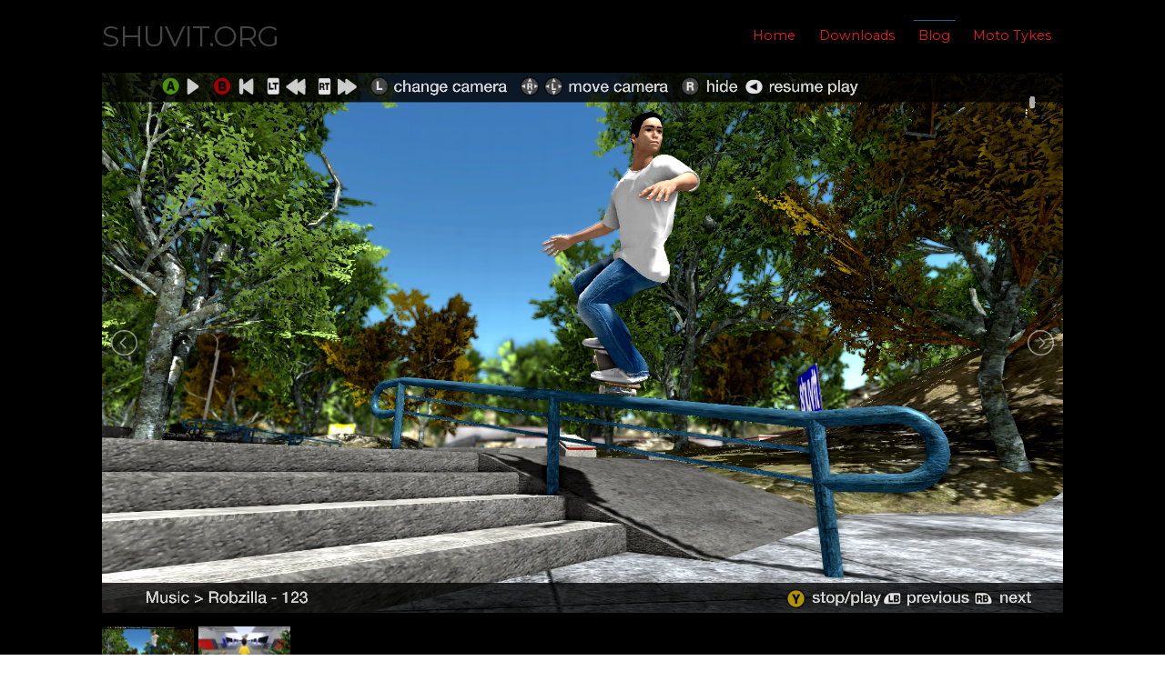

--- FILE ---
content_type: text/html;charset=UTF-8
request_url: http://shuvit.org/grav/blog/mini-ramp-session-video
body_size: 11973
content:
<!DOCTYPE html>
<html lang="en">
<head>
    <meta charset="utf-8" />
    <title>Mini ramp session video | shuvit.org</title>
    <meta name="generator" content="GravCMS" />
<meta name="description" content="shuvit open source skateboarding game" />
    <meta name="viewport" content="width=device-width, initial-scale=1.0, minimum-scale=1.0, maximum-scale=1.0, user-scalable=no">
    <link rel="icon" type="image/png" href="/grav/user/themes/antimatter/images/favicon.png" />
    <link rel="canonical" href="http://shuvit.org/grav/blog/mini-ramp-session-video" />

                                                              
                    <link href="/grav/user/themes/antimatter/css/pure-0.5.0/grids-min.css" type="text/css" rel="stylesheet" />
<link href="/grav/user/themes/antimatter/css-compiled/nucleus.css" type="text/css" rel="stylesheet" />
<link href="/grav/user/themes/antimatter/css-compiled/template.css" type="text/css" rel="stylesheet" />
<link href="/grav/user/themes/zmat/css/theme.css" type="text/css" rel="stylesheet" />
<link href="/grav/user/themes/antimatter/css/font-awesome.min.css" type="text/css" rel="stylesheet" />
<link href="/grav/user/plugins/markdown-notices/assets/notices.css" type="text/css" rel="stylesheet" />
<link href="/grav/user/plugins/breadcrumbs/css/breadcrumbs.css" type="text/css" rel="stylesheet" />
<link href="/grav/user/plugins/form/assets/form-styles.css" type="text/css" rel="stylesheet" />
<link href="/grav/user/plugins/lightslider/css/lightslider.css" type="text/css" rel="stylesheet" />
<link href="/grav/user/plugins/lightslider/css/lightslider-custom.css" type="text/css" rel="stylesheet" />
<link href="/grav/user/plugins/simplesearch/css/simplesearch.css" type="text/css" rel="stylesheet" />
<link href="/grav/user/plugins/tntsearch/assets/tntsearch.css" type="text/css" rel="stylesheet" />
<link href="/grav/user/plugins/youtube/css/youtube.css" type="text/css" rel="stylesheet" />
<link href="/grav/user/plugins/login/css/login.css" type="text/css" rel="stylesheet" />
<link href="/grav/user/themes/antimatter/css/slidebars.min.css" type="text/css" rel="stylesheet" />


                                    <script src="/grav/system/assets/jquery/jquery-2.x.min.js" ></script>
<script src="/grav/user/themes/antimatter/js/modernizr.custom.71422.js" ></script>
<script src="/grav/user/themes/zmat/js/my.js" ></script>
<script src="/grav/user/plugins/lightslider/js/lightslider.min.js" ></script>
<script src="/grav/user/plugins/tntsearch/assets/tntsearch.js" ></script>
<script src="/grav/user/themes/antimatter/js/antimatter.js" ></script>
<script src="/grav/user/themes/antimatter/js/slidebars.min.js" ></script>

<script>
//<!-- Piwik -->
  var _paq = _paq || [];
  // tracker methods like "setCustomDimension" should be called before "trackPageView"
  _paq.push(['trackPageView']);
  _paq.push(['enableLinkTracking']);
  (function() {
    var u="//robzilla-beats.com/analytics/piwik//";
    _paq.push(['setTrackerUrl', u+'piwik.php']);
    _paq.push(['setSiteId', '4']);
    var d=document, g=d.createElement('script'), s=d.getElementsByTagName('script')[0];
    g.type='text/javascript'; g.async=true; g.defer=true; g.src=u+'piwik.js'; s.parentNode.insertBefore(g,s);
  })();
</script>
<!-- Piwik Image Tracker-->
<noscript><img src="//robzilla-beats.com/analytics/piwik//piwik.php?idsite=4&rec=1" style="border:0" alt="" /></noscript>
<!-- End Piwik -->
<script type="text/javascript">

</script>


</head>

    <body id="top" class="">

            <h1 class="hidden">Mini ramp session video</h1>


      <div id="sb-site">

                  <header id="header">
          <div id="logo">
            <h3><a href="/grav">shuvit.org</a></h3>
          </div>
          <div id="navbar">
               
<ul class="navigation">
                      <li class="">
        <a href="/grav">
                    Home
        </a>
      </li>
                          <li class="">
        <a href="/grav/downloads">
                    Downloads
        </a>
      </li>
                          <li class="active">
        <a href="/grav/blog">
                    Blog
        </a>
      </li>
                          <li class="">
        <a href="https://shuvit.org/moto_tykes/blog.html">
                    Moto Tykes
        </a>
      </li>
      </ul>
             <span class="panel-activation sb-toggle-left navbar-left menu-btn fa fa-bars"></span>
          </div>
        </header>
                   <section id="body" class="">

          



<script type="text/javascript">
  $(document).ready(function() {
    $("#ls-7VZP9AoXRJ").lightSlider({
        item: 1,
        slideMove: 0,
        slideMargin: 0,
        mode: 'slide',
        cssEasing: 'ease',
        easing: '',
        speed: 2000,
        auto: true,
        loop: true,
        pause: 8000,
        pauseOnHover: false,
        controls: true,
        keyPress: true,
        adaptiveHeight: true,
        vertical: false,
        verticalHeight: 500,
        pager: true,
        gallery: true,
        galleryMargin: 15,
        thumbMargin: 5,
        enableTouch: true,
        enableDrag: true,

    });
  });
</script>


<div id="ls-7VZP9AoXRJ-wrapper" class="grav-lightslider">
        <ul id="ls-7VZP9AoXRJ">
                                                            <li data-thumb="/grav/images/7/6/c/6/4/76c64a1996fa6527cd1f0ca3f85081065304360e-desktopscreenshot20180325-12230352.png">
                <img src="/grav/images/4/b/8/e/a/4b8eaf9bc5ad394ebd41bebdc23071568c3db106-desktopscreenshot20180325-12230352.png" />
            </li>
                                                            <li data-thumb="/grav/images/d/9/8/d/2/d98d2885e6a2b36addb772ef09634525c727df64-godotenginescreenshot20241207-08203884.png">
                <img src="/grav/images/3/4/3/9/0/3439045c91b347f5e5267691b822924baf6797a7-godotenginescreenshot20241207-08203884.png" />
            </li>
            </ul>
    </div>



          
                    
<div id="breadcrumbs" itemscope itemtype="http://data-vocabulary.org/Breadcrumb">
                                            <a href="/grav" itemprop="url"><span itemprop="title">Home</span></a>
                        <i class="fa fa-angle-right"></i>
                                                <a href="/grav/blog" itemprop="url"><span itemprop="title">Blog</span></a>
                        <i class="fa fa-angle-right"></i>
                                                <span itemprop="title">Mini ramp session video</span>
                        </div>
    
    <div class="blog-content-item grid pure-g-r">
      <div id="item" class="block pure-u-2-3 h-entry">
        <div class="list-item h-entry">

        
  <div class="list-blog-header">
    <span class="list-blog-date">
      <time class="dt-published" datetime=" 2018-05-03T16:11:00+00:00">
        <span>03</span>
        <em>May</em>
      </time>
    </span>
                                                                          <h4 class="p-name"><a href="/grav/blog/mini-ramp-session-video" class="u-url"><i class="fa fa-calendar-o" aria-hidden="true"></i> Mini ramp session video</a></h4>
                
                            
            
  
  </div>

  <div class="list-blog-padding">

    
                          
              <div class="e-content">
                        <p>Made a quick little video of some miniramp skating. I've also been working on rounding out the list of available fliptricks and should have an update regarding that soon.</p>
<div class="grav-youtube">
    <iframe src="https://www.youtube.com/embed/glTdfqr6NHU" frameborder="0" allowfullscreen></iframe>
</div>
                  </div>

        
        
      
    
        
            <p class="prev-next">
                    <a class="button" href="/grav/blog/weekend-update">
              <i class="fa fa-chevron-left"></i>
              Previous Post</a>
        
                    <a class="button" href="/grav/blog/v0-1-2b-release">
              Next Post
              <i class="fa fa-chevron-right"></i>
            </a>
        
      </p>

    
  </div>
</div>
      </div>

            
        <div id="sidebar" class="block size-1-3 pure-u-1-3">
          
  <div class="sidebar-content">
    <h4>Search</h4>
    <div class="search-wrapper">
    <form name="search" data-simplesearch-form>
        <label for="searchfield" class="hidden">Search text:</label>
        <input
            name="searchfield"
            class="search-input"
            type="text"
             min="3"             required
            placeholder="Search …"
            value=""
            data-search-invalid="Please add at least 3 characters"
            data-search-separator=":"
            data-search-input="/grav/search/query"
        />
            </form>
</div>
  </div>
<div class="sidebar-content">
                </div>
  <div class="sidebar-content">
    <h4>Archives</h4>
    <ul class="archives">

</ul>
  </div>
  <div class="sidebar-content syndicate">
    <h4>Syndicate</h4>
    <a class="button" href="/grav/blog.atom">
      <i class="fa fa-rss-square"></i>
      Atom 1.0</a>
    <a class="button" href="/grav/blog.rss">
      <i class="fa fa-rss-square"></i>
      RSS</a>
  </div>
        </div>

      
    </div>
                                </section>
                                              <footer id="footer">
            <div class="totop">
              <span><a href="#" id="toTop"><i class="fa fa-arrow-up"></i></a></span>
            </div>
                                                                          <p><a href="https://mastodon.social/@shuvit" rel="me nofollow noopener noreferrer" target="_blank" class="external-link no-image">Mastodon</a> |  <a href="https://discord.gg/YRrMDgu" target="_blank" rel="nofollow noopener noreferrer" class="external-link no-image">Discord</a> | <a href="https://www.youtube.com/channel/UCaTGJToiINUkzyo1hANL0KQ" target="_blank" rel="nofollow noopener noreferrer" class="external-link no-image">Youtube</a>  | <a href="https://www.twitch.tv/shuvit_game" target="_blank" rel="nofollow noopener noreferrer" class="external-link no-image">Twitch</a> | <a href="https://shuvit.itch.io/" target="_blank" rel="nofollow noopener noreferrer" class="external-link no-image">Itch.io</a> | <a href="http://www.indiedb.com/games/shuvit-game" target="_blank" rel="nofollow noopener noreferrer" class="external-link no-image">Indiedb</a> | <a href="http://gogs.shuvit.org:3000/Shuvit-Org/shuvit" target="_blank" rel="nofollow noopener noreferrer" class="external-link no-image">Git</a> | <a href="https://paypal.me/shuvitgame" target="_blank" rel="nofollow noopener noreferrer" class="external-link no-image">Donate</a></p>
                        </footer>
                
      </div>
      <div class="sb-slidebar sb-left sb-width-thin">
        <div id="panel">
          
<ul class="navigation">
                      <li class="">
        <a href="/grav">
                    Home
        </a>
      </li>
                          <li class="">
        <a href="/grav/downloads">
                    Downloads
        </a>
      </li>
                          <li class="active">
        <a href="/grav/blog">
                    Blog
        </a>
      </li>
                          <li class="">
        <a href="https://shuvit.org/moto_tykes/blog.html">
                    Moto Tykes
        </a>
      </li>
      </ul>
        </div>
      </div>
       <script src="/grav/user/plugins/simplesearch/js/simplesearch.js" ></script>

      <script>
        $(function() {
          $(document).ready(function() {
            $.slidebars({
              hideControlClasses: true,
              scrollLock: true
            });
          });
        });
      </script>
          </body>

        <!--- Your global JavaScript code can go here -->

</html>


--- FILE ---
content_type: text/css
request_url: http://shuvit.org/grav/user/themes/antimatter/css-compiled/nucleus.css
body_size: 2207
content:
*,*::before,*::after{-webkit-box-sizing:border-box;-moz-box-sizing:border-box;box-sizing:border-box}@-webkit-viewport{width:device-width}@-moz-viewport{width:device-width}@-ms-viewport{width:device-width}@-o-viewport{width:device-width}@viewport{width:device-width}html{font-size:100%;-ms-text-size-adjust:100%;-webkit-text-size-adjust:100%}body{margin:0}article,aside,details,figcaption,figure,footer,header,hgroup,main,nav,section,summary{display:block}audio,canvas,progress,video{display:inline-block;vertical-align:baseline}audio:not([controls]){display:none;height:0}[hidden],template{display:none}a{background:transparent;text-decoration:none}a:active,a:hover{outline:0}abbr[title]{border-bottom:1px dotted}b,strong{font-weight:bold}dfn{font-style:italic}mark{background:#ff0;color:#000}sub,sup{font-size:.75rem;line-height:0;position:relative;vertical-align:baseline}sup{top:-0.5em}sub{bottom:-0.25em}img{border:0;max-width:100%}svg:not(:root){overflow:hidden}figure{margin:1em 40px}hr{height:0}pre{overflow:auto}code,kbd,pre,samp{font-size:1rem}button,input,optgroup,select,textarea{color:inherit;font:inherit;margin:0}button{overflow:visible}button,select{text-transform:none}button,html input[type="button"],input[type="reset"],input[type="submit"]{-webkit-appearance:button;cursor:pointer}button[disabled],html input[disabled]{cursor:default}button::-moz-focus-inner,input::-moz-focus-inner{border:0;padding:0}input{line-height:normal}input[type="checkbox"],input[type="radio"]{padding:0}input[type="number"]::-webkit-inner-spin-button,input[type="number"]::-webkit-outer-spin-button{height:auto}input[type="search"]{-webkit-appearance:textfield}input[type="search"]::-webkit-search-cancel-button,input[type="search"]::-webkit-search-decoration{-webkit-appearance:none}legend{border:0;padding:0}textarea{overflow:auto}optgroup{font-weight:bold}table{border-collapse:collapse;border-spacing:0;table-layout:fixed;width:100%}tr,td,th{vertical-align:middle}th,td{padding:.425rem 0}th{text-align:left}.container{width:75em;margin:0 auto;padding:0}@media only all and (min-width: 60em) and (max-width: 74.938em){.container{width:60em}}@media only all and (min-width: 48em) and (max-width: 59.938em){.container{width:48em}}@media only all and (min-width: 30.063em) and (max-width: 47.938em){.container{width:30em}}@media only all and (max-width: 30em){.container{width:100%}}.grid{display:-webkit-box;display:-moz-box;display:box;display:-webkit-flex;display:-moz-flex;display:-ms-flexbox;display:flex;-webkit-flex-flow:row;-moz-flex-flow:row;flex-flow:row;list-style:none;margin:0;padding:0}@media only all and (max-width: 47.938em){.grid{-webkit-flex-flow:row wrap;-moz-flex-flow:row wrap;flex-flow:row wrap}}.block{-webkit-box-flex:1;-moz-box-flex:1;box-flex:1;-webkit-flex:1;-moz-flex:1;-ms-flex:1;flex:1;min-width:0;min-height:0}@media only all and (max-width: 47.938em){.block{-webkit-box-flex:0;-moz-box-flex:0;box-flex:0;-webkit-flex:0 100%;-moz-flex:0 100%;-ms-flex:0 100%;flex:0 100%}}.content{margin:.625rem;padding:.938rem}@media only all and (max-width: 47.938em){body [class*="size-"]{-webkit-box-flex:0;-moz-box-flex:0;box-flex:0;-webkit-flex:0 100%;-moz-flex:0 100%;-ms-flex:0 100%;flex:0 100%}}.size-1-2{-webkit-box-flex:0;-moz-box-flex:0;box-flex:0;-webkit-flex:0 50%;-moz-flex:0 50%;-ms-flex:0 50%;flex:0 50%}.size-1-3{-webkit-box-flex:0;-moz-box-flex:0;box-flex:0;-webkit-flex:0 33.33333%;-moz-flex:0 33.33333%;-ms-flex:0 33.33333%;flex:0 33.33333%}.size-1-4{-webkit-box-flex:0;-moz-box-flex:0;box-flex:0;-webkit-flex:0 25%;-moz-flex:0 25%;-ms-flex:0 25%;flex:0 25%}.size-1-5{-webkit-box-flex:0;-moz-box-flex:0;box-flex:0;-webkit-flex:0 20%;-moz-flex:0 20%;-ms-flex:0 20%;flex:0 20%}.size-1-6{-webkit-box-flex:0;-moz-box-flex:0;box-flex:0;-webkit-flex:0 16.66667%;-moz-flex:0 16.66667%;-ms-flex:0 16.66667%;flex:0 16.66667%}.size-1-7{-webkit-box-flex:0;-moz-box-flex:0;box-flex:0;-webkit-flex:0 14.28571%;-moz-flex:0 14.28571%;-ms-flex:0 14.28571%;flex:0 14.28571%}.size-1-8{-webkit-box-flex:0;-moz-box-flex:0;box-flex:0;-webkit-flex:0 12.5%;-moz-flex:0 12.5%;-ms-flex:0 12.5%;flex:0 12.5%}.size-1-9{-webkit-box-flex:0;-moz-box-flex:0;box-flex:0;-webkit-flex:0 11.11111%;-moz-flex:0 11.11111%;-ms-flex:0 11.11111%;flex:0 11.11111%}.size-1-10{-webkit-box-flex:0;-moz-box-flex:0;box-flex:0;-webkit-flex:0 10%;-moz-flex:0 10%;-ms-flex:0 10%;flex:0 10%}.size-1-11{-webkit-box-flex:0;-moz-box-flex:0;box-flex:0;-webkit-flex:0 9.09091%;-moz-flex:0 9.09091%;-ms-flex:0 9.09091%;flex:0 9.09091%}.size-1-12{-webkit-box-flex:0;-moz-box-flex:0;box-flex:0;-webkit-flex:0 8.33333%;-moz-flex:0 8.33333%;-ms-flex:0 8.33333%;flex:0 8.33333%}@media only all and (min-width: 48em) and (max-width: 59.938em){.size-tablet-1-2{-webkit-box-flex:0;-moz-box-flex:0;box-flex:0;-webkit-flex:0 50%;-moz-flex:0 50%;-ms-flex:0 50%;flex:0 50%}.size-tablet-1-3{-webkit-box-flex:0;-moz-box-flex:0;box-flex:0;-webkit-flex:0 33.33333%;-moz-flex:0 33.33333%;-ms-flex:0 33.33333%;flex:0 33.33333%}.size-tablet-1-4{-webkit-box-flex:0;-moz-box-flex:0;box-flex:0;-webkit-flex:0 25%;-moz-flex:0 25%;-ms-flex:0 25%;flex:0 25%}.size-tablet-1-5{-webkit-box-flex:0;-moz-box-flex:0;box-flex:0;-webkit-flex:0 20%;-moz-flex:0 20%;-ms-flex:0 20%;flex:0 20%}.size-tablet-1-6{-webkit-box-flex:0;-moz-box-flex:0;box-flex:0;-webkit-flex:0 16.66667%;-moz-flex:0 16.66667%;-ms-flex:0 16.66667%;flex:0 16.66667%}.size-tablet-1-7{-webkit-box-flex:0;-moz-box-flex:0;box-flex:0;-webkit-flex:0 14.28571%;-moz-flex:0 14.28571%;-ms-flex:0 14.28571%;flex:0 14.28571%}.size-tablet-1-8{-webkit-box-flex:0;-moz-box-flex:0;box-flex:0;-webkit-flex:0 12.5%;-moz-flex:0 12.5%;-ms-flex:0 12.5%;flex:0 12.5%}.size-tablet-1-9{-webkit-box-flex:0;-moz-box-flex:0;box-flex:0;-webkit-flex:0 11.11111%;-moz-flex:0 11.11111%;-ms-flex:0 11.11111%;flex:0 11.11111%}.size-tablet-1-10{-webkit-box-flex:0;-moz-box-flex:0;box-flex:0;-webkit-flex:0 10%;-moz-flex:0 10%;-ms-flex:0 10%;flex:0 10%}.size-tablet-1-11{-webkit-box-flex:0;-moz-box-flex:0;box-flex:0;-webkit-flex:0 9.09091%;-moz-flex:0 9.09091%;-ms-flex:0 9.09091%;flex:0 9.09091%}.size-tablet-1-12{-webkit-box-flex:0;-moz-box-flex:0;box-flex:0;-webkit-flex:0 8.33333%;-moz-flex:0 8.33333%;-ms-flex:0 8.33333%;flex:0 8.33333%}}@media only all and (max-width: 47.938em){@supports not (flex-wrap: wrap){.grid{display:block;-webkit-box-lines:inherit;-moz-box-lines:inherit;box-lines:inherit;-webkit-flex-wrap:inherit;-moz-flex-wrap:inherit;-ms-flex-wrap:inherit;flex-wrap:inherit}.block{display:block;-webkit-box-flex:inherit;-moz-box-flex:inherit;box-flex:inherit;-webkit-flex:inherit;-moz-flex:inherit;-ms-flex:inherit;flex:inherit}}}.first-block{-webkit-box-ordinal-group:0;-webkit-order:-1;-ms-flex-order:-1;order:-1}.last-block{-webkit-box-ordinal-group:2;-webkit-order:1;-ms-flex-order:1;order:1}.fixed-blocks{-webkit-flex-flow:row wrap;-moz-flex-flow:row wrap;flex-flow:row wrap}.fixed-blocks .block{-webkit-box-flex:inherit;-moz-box-flex:inherit;box-flex:inherit;-webkit-flex:inherit;-moz-flex:inherit;-ms-flex:inherit;flex:inherit;width:25%}@media only all and (min-width: 60em) and (max-width: 74.938em){.fixed-blocks .block{width:33.33333%}}@media only all and (min-width: 48em) and (max-width: 59.938em){.fixed-blocks .block{width:50%}}@media only all and (max-width: 47.938em){.fixed-blocks .block{width:100%}}@supports not (flex-wrap: wrap){.fixed-blocks{display:block;-webkit-flex-flow:inherit;-moz-flex-flow:inherit;flex-flow:inherit}}body{font-size:1rem;line-height:1.7}h1,h2,h3,h4,h5,h6{margin:.85rem 0 1.7rem 0;text-rendering:optimizeLegibility}h1{font-size:3.2rem}h2{font-size:2.5rem}h3{font-size:2.1rem}h4{font-size:1.75rem}h5{font-size:1.35rem}h6{font-size:.85rem}p{margin:1.7rem 0}ul,ol{margin-top:1.7rem;margin-bottom:1.7rem}ul ul,ul ol,ol ul,ol ol{margin-top:0;margin-bottom:0}blockquote{margin:1.7rem 0;padding-left:.85rem}cite{display:block;font-size:.875rem}cite:before{content:"\2014 \0020"}pre{margin:1.7rem 0;padding:.938rem}code{vertical-align:bottom}small{font-size:.875rem}hr{border-left:none;border-right:none;border-top:none;margin:1.7rem 0}fieldset{border:0;padding:.938rem;margin:0 0 1.7rem 0}input,label,select{display:block}label{margin-bottom:.425rem}label.required:after{content:"*"}label abbr{display:none}textarea,input[type="email"],input[type="number"],input[type="password"],input[type="search"],input[type="tel"],input[type="text"],input[type="url"],input[type="color"],input[type="date"],input[type="datetime"],input[type="datetime-local"],input[type="month"],input[type="time"],input[type="week"],select[multiple=multiple]{-webkit-transition:border-color;-moz-transition:border-color;transition:border-color;border-radius:.1875rem;margin-bottom:.85rem;padding:.425rem .425rem;width:100%}textarea:focus,input[type="email"]:focus,input[type="number"]:focus,input[type="password"]:focus,input[type="search"]:focus,input[type="tel"]:focus,input[type="text"]:focus,input[type="url"]:focus,input[type="color"]:focus,input[type="date"]:focus,input[type="datetime"]:focus,input[type="datetime-local"]:focus,input[type="month"]:focus,input[type="time"]:focus,input[type="week"]:focus,select[multiple=multiple]:focus{outline:none}textarea{resize:vertical}input[type="checkbox"],input[type="radio"]{display:inline;margin-right:.425rem}input[type="file"]{width:100%}select{width:auto;max-width:100%;margin-bottom:1.7rem}button,input[type="submit"]{cursor:pointer;user-select:none;vertical-align:middle;white-space:nowrap;border:inherit}

/*# sourceMappingURL=nucleus.css.map */

--- FILE ---
content_type: text/css
request_url: http://shuvit.org/grav/user/themes/antimatter/css-compiled/template.css
body_size: 5106
content:
@import url(//fonts.googleapis.com/css?family=Montserrat:400|Raleway:300,400,600|Inconsolata);
#header #logo h3, #header #navbar .panel-activation, #footer p {
  position: relative;
  top: 50%;
  -webkit-transform: translateY(-50%);
  -moz-transform: translateY(-50%);
  -o-transform: translateY(-50%);
  -ms-transform: translateY(-50%);
  transform: translateY(-50%); }

.button, .button-secondary {
  display: inline-block;
  padding: 7px 20px; }
  .button-small.button, .button-small.button-secondary {
    padding: 3px 10px;
    font-size: 0.9rem; }

html, body {
  height: 100%; }

body {
  background: #fff;
  color: #868686;
  -webkit-font-smoothing: antialiased;
  -moz-osx-font-smoothing: grayscale; }

a {
  color: #e91b1b; }
  a:hover {
    color: #0e6e90; }

b, strong, label, th {
  font-weight: 600; }

#container {
  min-height: 100%;
  position: relative; }

.fullwidth #body {
  padding-left: 0;
  padding-right: 0; }

#body {
  background: #fff;
  padding-top: 8rem;
  padding-bottom: 11rem; }

.left {
  float: left; }

.right {
  float: right; }

.default-animation, #body, #header, #header #logo h3, #header #navbar ul.navigation, .modular .showcase .button {
  -webkit-transition: all 0.5s ease;
  -moz-transition: all 0.5s ease;
  transition: all 0.5s ease; }

.padding-horiz, .fullwidth #header, .fullwidth #breadcrumbs, .fullwidth .blog-header, .fullwidth .blog-content-item, .fullwidth .content-wrapper, .fullwidth ul.pagination, .fullwidth #body > .modular-row, #body, #header, #footer {
  padding-left: 7rem;
  padding-right: 7rem; }
  @media only all and (max-width: 59.938em) {
    .padding-horiz, .fullwidth #header, .fullwidth #breadcrumbs, .fullwidth .blog-header, .fullwidth .blog-content-item, .fullwidth .content-wrapper, .fullwidth ul.pagination, .fullwidth #body > .modular-row, #body, #header, #footer {
      padding-left: 4rem;
      padding-right: 4rem; } }
  @media only all and (max-width: 47.938em) {
    .padding-horiz, .fullwidth #header, .fullwidth #breadcrumbs, .fullwidth .blog-header, .fullwidth .blog-content-item, .fullwidth .content-wrapper, .fullwidth ul.pagination, .fullwidth #body > .modular-row, #body, #header, #footer {
      padding-left: 1rem;
      padding-right: 1rem; } }

.padding-vert {
  padding-top: 3rem;
  padding-bottom: 3rem; }

#header {
  position: fixed;
  z-index: 10;
  width: 100%;
  height: 5rem;
  background-color: rgba(0, 0, 0, 0.9);
  box-shadow: 0 0.05rem 1rem rgba(0, 0, 0, 0.15); }
  #header.scrolled {
    height: 3rem;
    background-color: rgba(0, 0, 0, 0.9) !important;
    box-shadow: 0 0.05rem 1rem rgba(0, 0, 0, 0.15) !important; }
    #header.scrolled #logo h3 {
      color: #444 !important;
      font-size: 1.6rem !important; }
    #header.scrolled #logo a, #header.scrolled #navbar span {
      color: #444 !important; }
    #header.scrolled #navbar a {
      color: #e91b1b !important; }
      #header.scrolled #navbar a:hover {
        color: #0e6e90 !important; }
    #header.scrolled #navbar a:before, #header.scrolled #navbar a:after {
      /*background-color: #e91b1b !important; }*/
      background-color: #0e6e90 !important; }
    #header.scrolled .navigation {
      margin-top: 0.5rem !important; }
  #header > .grid, #header #logo, #header #navbar {
    height: 100%; }
  #header #logo {
    float: left; }
    #header #logo h3 {
      font-size: 2rem;
      line-height: 2rem;
      margin: 0;
      text-transform: uppercase; }
      #header #logo h3 a {
        color: #444; }
  #header #navbar {
    font-size: 0.9rem;
    /* Child Indicator */ }
    #header #navbar .has-children > a > span {
      display: inline-block;
      padding-right: 8px; }
      #header #navbar .has-children > a > span:after {
        font-family: FontAwesome;
        content: '\f107';
        position: absolute;
        display: inline-block;
        right: 8px;
        top: 4px; }
    #header #navbar .has-children > a:after, #header #navbar .has-children > a:before {
      display: none; }
    #header #navbar .has-children .has-children > a > span:after {
      content: '\f105'; }
    #header #navbar .navigation > .has-children:hover > a {
      background: #f6f6f6;
      border: 1px solid #ececec;
      border-bottom-color: #f6f6f6;
      margin: -1px -1px 0 -1px;
      z-index: 1000;
      position: relative;
      padding-bottom: 1px; }
    #header #navbar ul {
      margin: 0;
      padding: 0;
      list-style: none; }
      #header #navbar ul.navigation {
        display: inline-block;
        float: right;
        margin-top: 1.4rem; }
        #header #navbar ul.navigation li {
          float: left;
          position: relative;
          /*Active dropdown nav item */
          /* Dropdown CSS */
          /* Active on Hover */ }
          #header #navbar ul.navigation li a {
            font-family: "Montserrat", "Helvetica", "Tahoma", "Geneva", "Arial", sans-serif;
            display: inline-block;
            padding: 0.3rem 0.8rem;
            -webkit-backface-visibility: hidden; }
            #header #navbar ul.navigation li a:before, #header #navbar ul.navigation li a:after {
              content: "";
              position: absolute;
              width: 100%;
              height: 1px;
              bottom: 0;
              left: 0;
              /*background-color: #e91b1b;*/
	      background-color: #0e6e90;
              visibility: hidden;
              -webkit-transform: scaleX(0);
              -moz-transform: scaleX(0);
              -ms-transform: scaleX(0);
              -o-transform: scaleX(0);
              transform: scaleX(0);
              -webkit-transition: all 0.2s ease;
              -moz-transition: all 0.2s ease;
              transition: all 0.2s ease; }
            #header #navbar ul.navigation li a:hover:before {
              visibility: visible;
              -webkit-transform: scaleX(0.75);
              -moz-transform: scaleX(0.75);
              -ms-transform: scaleX(0.75);
              -o-transform: scaleX(0.75);
              transform: scaleX(0.75); }
            #header #navbar ul.navigation li a.active:after {
              top: 0;
              visibility: visible;
              -webkit-transform: scaleX(0.75);
              -moz-transform: scaleX(0.75);
              -ms-transform: scaleX(0.75);
              -o-transform: scaleX(0.75);
              transform: scaleX(0.75); }
          #header #navbar ul.navigation li.active a:after {
            top: 0;
            visibility: visible;
            -webkit-transform: scaleX(0.75);
            -moz-transform: scaleX(0.75);
            -ms-transform: scaleX(0.75);
            -o-transform: scaleX(0.75);
            transform: scaleX(0.75); }
          #header #navbar ul.navigation li ul {
            position: absolute;
            background-color: #f6f6f6;
            border: 1px solid #ececec;
            border-top: 0;
            min-width: 12rem;
            text-align: left;
            z-index: 999;
            left: -1px;
            display: none; }
          #header #navbar ul.navigation li ul li {
            display: block;
            float: none;
            /* Active Dropdown nav item */ }
            #header #navbar ul.navigation li ul li.active > a {
              background-color: #ececec;
              color: #e91b1b; }
            #header #navbar ul.navigation li ul li:hover > a {
              background-color: #e91b1b;
              color: #fff; }
            #header #navbar ul.navigation li ul li a {
              display: block;
              margin: 0 -1px; }
              #header #navbar ul.navigation li ul li a:after, #header #navbar ul.navigation li ul li a:before {
                display: none; }
          #header #navbar ul.navigation li ul ul {
            left: 100%;
            top: 0px; }
          #header #navbar ul.navigation li:hover > ul {
            display: block; }
        @media only all and (max-width: 59.938em) {
          #header #navbar ul.navigation {
            display: none; } }
    #header #navbar .panel-activation {
      padding: 1rem;
      display: none;
      font-size: 1.8rem;
      cursor: pointer;
      float: right; }
      @media only all and (max-width: 59.938em) {
        #header #navbar .panel-activation {
          display: inline-block; } }

.header-image.fullwidth #body {
  padding-left: 0;
  padding-right: 0; }
  .header-image.fullwidth #body > .listing-row {
    padding-left: 7rem;
    padding-right: 7rem; }
.header-image .listing-row:last-child {
  margin-bottom: 2rem; }
.header-image #body .flush-top {
  margin-top: -9.5rem;
  padding-top: 9rem; }
.header-image #breadcrumbs {
  margin-top: 1rem; }
.header-image #header {
  background-color: rgba(255, 255, 255, 0);
  box-shadow: none; }
  .header-image #header .navigation .has-children:hover a {
    color: #0e6e90; }
  .header-image #header #logo h3, .header-image #header #logo a {
    color: #444; }
  .header-image #header a, .header-image #header .menu-btn {
    color: #e91b1b; }
  .header-image #header a:before, .header-image #header a:after {
    background-color: rgba(255, 255, 255, 0.7) !important; }

#footer {
  position: absolute;
  background: #333;
  height: 6rem;
  right: 0;
  bottom: 0;
  left: 0;
  color: #999;
  text-align: center; }
  #footer a:hover {
    color: #0e6e90; }
  #footer .totop {
    position: absolute;
    bottom: 5rem;
    text-align: center;
    left: 0;
    right: 0; }
    #footer .totop span {
      font-size: 1.7rem;
      line-height: 2.5rem;
      background: #333;
      width: 3rem;
      height: 2rem;
      border-radius: 3px;
      display: inline-block;
      text-align: top; }
  #footer p {
    margin: 0; }
    #footer p .fa {
      color: #fff; }

html, body, button, input, select, textarea, .pure-g, .pure-g [class*="pure-u"] {
  font-family: "Raleway", "Helvetica", "Tahoma", "Geneva", "Arial", sans-serif;
  font-weight: 400; }

h1, h2, h3, h4, h5, h6 {
  font-family: "Montserrat", "Helvetica", "Tahoma", "Geneva", "Arial", sans-serif;
  font-weight: 400;
  text-rendering: optimizeLegibility;
  letter-spacing: -0px; }

h1 {
  font-size: 3.2rem; }
  @media only all and (max-width: 47.938em) {
    h1 {
      font-size: 2.5rem;
      line-height: 1.2;
      margin-bottom: 2.5rem; } }

@media only all and (min-width: 48em) and (max-width: 59.938em) {
  h2 {
    font-size: 2.1rem; } }
@media only all and (max-width: 47.938em) {
  h2 {
    font-size: 2rem; } }

@media only all and (min-width: 48em) and (max-width: 59.938em) {
  h3 {
    font-size: 1.7rem; } }
@media only all and (max-width: 47.938em) {
  h3 {
    font-size: 1.6rem; } }

@media only all and (min-width: 48em) and (max-width: 59.938em) {
  h4 {
    font-size: 1.35rem; } }
@media only all and (max-width: 47.938em) {
  h4 {
    font-size: 1.25rem; } }

h1 {
  text-align: center;
  letter-spacing: -3px; }

h2 {
  letter-spacing: -2px; }

h3 {
  letter-spacing: -1px; }

h1 + h2 {
  margin: -2rem 0 2rem 0;
  font-size: 2rem;
  line-height: 1;
  text-align: center;
  font-family: "Raleway", "Helvetica", "Tahoma", "Geneva", "Arial", sans-serif;
  font-weight: 300; }
  @media only all and (min-width: 48em) and (max-width: 59.938em) {
    h1 + h2 {
      font-size: 1.6rem; } }
  @media only all and (max-width: 47.938em) {
    h1 + h2 {
      font-size: 1.5rem; } }

h2 + h3 {
  margin: 0.5rem 0 2rem 0;
  font-size: 2rem;
  line-height: 1;
  text-align: center;
  font-family: "Raleway", "Helvetica", "Tahoma", "Geneva", "Arial", sans-serif;
  font-weight: 300; }
  @media only all and (min-width: 48em) and (max-width: 59.938em) {
    h2 + h3 {
      font-size: 1.6rem; } }
  @media only all and (max-width: 47.938em) {
    h2 + h3 {
      font-size: 1.5rem; } }

blockquote {
  border-left: 10px solid #F0F2F4; }
  blockquote p {
    font-size: 1.1rem;
    color: #999; }
  blockquote cite {
    display: block;
    text-align: right;
    color: #666;
    font-size: 1.2rem; }

blockquote > blockquote > blockquote {
  margin: 0; }
  blockquote > blockquote > blockquote p {
    padding: 15px;
    display: block;
    font-size: 1rem;
    margin-top: 0rem;
    margin-bottom: 0rem; }
  blockquote > blockquote > blockquote > p {
    margin-left: -71px;
    border-left: 10px solid #F0AD4E;
    background: #FCF8F2;
    color: #df8a13; }
    blockquote > blockquote > blockquote > p a {
      color: #b06d0f; }
      blockquote > blockquote > blockquote > p a:hover {
        color: #f2b866; }
  blockquote > blockquote > blockquote > blockquote > p {
    margin-left: -94px;
    border-left: 10px solid #D9534F;
    background: #FDF7F7;
    color: #b52b27; }
    blockquote > blockquote > blockquote > blockquote > p a {
      color: #8b211e; }
      blockquote > blockquote > blockquote > blockquote > p a:hover {
        color: #de6764; }
  blockquote > blockquote > blockquote > blockquote > blockquote > p {
    margin-left: -118px;
    border-left: 10px solid #5BC0DE;
    background: #F4F8FA;
    color: #28a1c5; }
    blockquote > blockquote > blockquote > blockquote > blockquote > p a {
      color: #1f7e9a; }
      blockquote > blockquote > blockquote > blockquote > blockquote > p a:hover {
        color: #70c8e2; }
  blockquote > blockquote > blockquote > blockquote > blockquote > blockquote > p {
    margin-left: -142px;
    border-left: 10px solid #5CB85C;
    background: #F1F9F1;
    color: #3d8b3d; }
    blockquote > blockquote > blockquote > blockquote > blockquote > blockquote > p a {
      color: #2d672d; }
      blockquote > blockquote > blockquote > blockquote > blockquote > blockquote > p a:hover {
        color: #6ec06e; }

code,
kbd,
pre,
samp {
  font-family: "Inconsolata", monospace; }

code {
  background: #f9f2f4;
  color: #9c1d3d; }

pre {
  padding: 2rem;
  background: #f0f0f0;
  border: 1px solid #ddd;
  border-radius: 3px; }
  pre code {
    color: #237794;
    background: inherit; }

hr {
  /*border-bottom: 4px solid #F0F2F4; }*/
  border-bottom: 2px solid #151515; }

.page-title {
  margin-top: -25px;
  padding: 25px;
  float: left;
  clear: both;
  background: #e91b1b;
  color: #fff; }

.label {
  vertical-align: middle;
  background: #e91b1b;
  border-radius: 100%;
  color: #fff;
  height: 1rem;
  min-width: 1rem;
  line-height: 1rem;
  display: inline-block;
  text-align: center;
  font-size: 0.7rem;
  font-family: "Montserrat", "Helvetica", "Tahoma", "Geneva", "Arial", sans-serif;
  margin-right: 0.75rem; }

fieldset {
  border: 1px solid #ddd; }

textarea, input[type="email"], input[type="number"], input[type="password"], input[type="search"], input[type="tel"], input[type="text"], input[type="url"], input[type="color"], input[type="date"], input[type="datetime"], input[type="datetime-local"], input[type="month"], input[type="time"], input[type="week"], select[multiple=multiple] {
  background-color: white;
  border: 1px solid #ddd;
  box-shadow: inset 0 1px 3px rgba(0, 0, 0, 0.06); }
  textarea:hover, input[type="email"]:hover, input[type="number"]:hover, input[type="password"]:hover, input[type="search"]:hover, input[type="tel"]:hover, input[type="text"]:hover, input[type="url"]:hover, input[type="color"]:hover, input[type="date"]:hover, input[type="datetime"]:hover, input[type="datetime-local"]:hover, input[type="month"]:hover, input[type="time"]:hover, input[type="week"]:hover, select[multiple=multiple]:hover {
    border-color: #c4c4c4; }
  textarea:focus, input[type="email"]:focus, input[type="number"]:focus, input[type="password"]:focus, input[type="search"]:focus, input[type="tel"]:focus, input[type="text"]:focus, input[type="url"]:focus, input[type="color"]:focus, input[type="date"]:focus, input[type="datetime"]:focus, input[type="datetime-local"]:focus, input[type="month"]:focus, input[type="time"]:focus, input[type="week"]:focus, select[multiple=multiple]:focus {
    border-color: #e91b1b;
    box-shadow: inset 0 1px 3px rgba(0, 0, 0, 0.06), 0 0 5px rgba(21, 163, 214, 0.7); }

.form-field .required {
  color: #F3443F;
  font-size: 3rem;
  line-height: 3rem;
  vertical-align: top;
  height: 1.5rem;
  display: inline-block; }

form .buttons {
  text-align: center; }
form input {
  font-weight: 400; }

table {
  border: 1px solid #eaeaea;
  table-layout: auto; }

th {
  background: #f7f7f7;
  padding: 0.5rem; }

td {
  padding: 0.5rem;
  border: 1px solid #eaeaea; }

.button {
  /*background: #fff;*/
  color: #e91b1b;
  border: 1px solid #e91b1b;
  border-radius: 3px; }
  .button:hover {
    background: #e91b1b;
    color: #fff; }
  .button:active {
    box-shadow: 0 1px 0 #118ab5; }

.button-secondary {
  background: #fff;
  color: #F6635E;
  border: 1px solid #F6635E;
  border-radius: 3px; }
  .button-secondary:hover {
    background: #F6635E;
    color: #fff; }
  .button-secondary:active {
    box-shadow: 0 1px 0 #f32b24; }

.bullets {
  margin: 1.7rem 0;
  margin-left: -0.85rem;
  margin-right: -0.85rem;
  overflow: auto; }

.bullet {
  float: left;
  padding: 0 0.85rem; }

.two-column-bullet {
  width: 50%; }
  @media only all and (max-width: 47.938em) {
    .two-column-bullet {
      width: 100%; } }

.three-column-bullet {
  width: 33.33333%; }
  @media only all and (max-width: 47.938em) {
    .three-column-bullet {
      width: 100%; } }

.four-column-bullet {
  width: 25%; }
  @media only all and (max-width: 47.938em) {
    .four-column-bullet {
      width: 100%; } }

.bullet-icon {
  float: left;
  background: #e91b1b;
  padding: 0.875rem;
  width: 3.5rem;
  height: 3.5rem;
  border-radius: 50%;
  color: #fff;
  font-size: 1.75rem;
  text-align: center; }

.bullet-icon-1 {
  background: #e91b1b; }

.bullet-icon-2 {
  background: #1be9da; }

.bullet-icon-3 {
  background: #d5e91b; }

.bullet-content {
  margin-left: 4.55rem; }

.sb-slidebar {
  background-color: #333 !important; }

#panel {
  padding-top: 1rem;
  color: #ddd; }
  #panel .navigation {
    list-style: none;
    padding: 0; }
    #panel .navigation li {
      border-bottom: 1px solid #3d3d3d; }
      #panel .navigation li a {
        color: #ddd;
        display: block;
        padding: 0.5rem 1rem;
        font-weight: 600; }
        #panel .navigation li a:hover {
          color: white;
          background-color: #262626; }
        #panel .navigation li a:last-child {
          border-bottom: 0; }
      #panel .navigation li.active > a {
        background: #fff;
        color: #444; }
        #panel .navigation li.active > a:hover {
          color: #444; }
      #panel .navigation li:first-child {
        border-top: 1px solid #3d3d3d; }
      #panel .navigation li ul {
        list-style: none;
        padding: 0; }
        #panel .navigation li ul li {
          border: 0 !important; }
          #panel .navigation li ul li a {
            color: #c4c4c4;
            padding: 0.2rem 1rem 0.2rem 2rem;
            font-size: 0.9rem; }
          #panel .navigation li ul li li a {
            padding-left: 3rem; }
            #panel .navigation li ul li li a li a {
              padding-left: 4rem; }
          #panel .navigation li ul li.active > a {
            background: #ccc; }

.blog-header {
  padding-top: 2rem;
  padding-bottom: 2rem; }
  .blog-header.blog-header-image {
    background-size: cover;
    background-position: center; }
    .blog-header.blog-header-image h1, .blog-header.blog-header-image h2 {
      color: #e91b1b; }
  .blog-header h1 {
    font-size: 4rem;
    margin-top: 0; }
    @media only all and (min-width: 48em) and (max-width: 59.938em) {
      .blog-header h1 {
        font-size: 3rem; } }
    @media only all and (max-width: 47.938em) {
      .blog-header h1 {
        font-size: 2.5rem;
        line-height: 1.2;
        margin-bottom: 2.5rem; } }
  .blog-header + .blog-content {
    padding-top: 3rem; }

.list-item {
  border-bottom: 1px solid #232323;
  margin-bottom: 3rem; }
  .list-item:last-child {
    border-bottom: 0; }
  .list-item .list-blog-header {
    position: relative; }
    .list-item .list-blog-header h4 {
      margin-bottom: 0.5rem; }
      .list-item .list-blog-header h4 a {
        color: #444; }
        .list-item .list-blog-header h4 a:hover {
          color: #0e6e90; }
    .list-item .list-blog-header img {
      display: block;
      margin-top: 1rem;
      border-radius: 3px; }
  .list-item .list-blog-date {
    float: right;
    text-align: center; }
    .list-item .list-blog-date span {
      display: block;
      font-size: 1.75rem;
      font-weight: 600;
      line-height: 110%; }
    .list-item .list-blog-date em {
      display: block;
      border-top: 1px solid #EEEEEE;
      font-style: normal;
      text-transform: uppercase; }

.blog-content-item .list-blog-padding > p:nth-child(2) {
  font-size: 1.2rem; }

.tags a {
  display: inline-block;
  font-size: 0.8rem;
  /*border: 1px solid #e91b1b;*/
  border-radius: 3px;
  padding: 0.1rem 0.4rem;
  margin-bottom: 0.2rem;
  text-transform: uppercase; }

.archives, .related-pages {
  padding: 0;
  list-style: none; }
  .archives li, .related-pages li {
    border-bottom: 1px solid #EEEEEE;
    line-height: 2rem; }
    .archives li:last-child, .related-pages li:last-child {
      border-bottom: 0; }

.related-pages li a {
  display: block; }
.related-pages .score {
  display: block;
  float: right;
  color: #999;
  font-size: 85%; }

.syndicate a {
  margin-bottom: 1rem; }

div#breadcrumbs {
  padding-left: 0; }
  @media only all and (max-width: 47.938em) {
    div#breadcrumbs {
      display: none; } }

#sidebar {
  padding-left: 3rem; }
  @media only all and (max-width: 47.938em) {
    #sidebar {
      padding-left: 0; } }
  #sidebar .sidebar-content {
    margin-bottom: 3rem; }
    #sidebar .sidebar-content h4 {
      margin-bottom: 1rem; }
    #sidebar .sidebar-content p, #sidebar .sidebar-content ul {
      margin-top: 1rem; }

ul.pagination {
  margin: 0 0 3rem;
  text-align: center; }

.prev-next {
  margin-top: 5rem;
  text-align: center; }

#error {
  text-align: center;
  display: flex;
  align-items: center;
  justify-content: center;
  height: 100%;
  padding-bottom: 6rem; }
  #error h1 {
    font-size: 5rem; }
  #error p {
    margin: 1rem 0; }

.simplesearch h1 {
  margin-bottom: 0; }
.simplesearch .center {
  text-align: center; }
.simplesearch input {
  display: inline-block;
  max-width: 30rem;
  font-size: 2rem; }
.simplesearch .search-image {
  margin-top: 1rem; }
  .simplesearch .search-image img {
    border-radius: 4px; }
    @media only all and (max-width: 47.938em) {
      .simplesearch .search-image img {
        display: none; } }
@media only all and (max-width: 47.938em) {
  .simplesearch .search-item {
    margin-left: 0; } }
.simplesearch .search-wrapper .search-submit {
  height: 52px;
  padding: 0 10px; }
  .simplesearch .search-wrapper .search-submit img {
    width: 30px; }
.simplesearch .search-details {
  float: right;
  margin-top: -2.5rem;
  font-weight: bold;
  font-size: 1rem;
  color: #777777; }
  @media only all and (max-width: 47.938em) {
    .simplesearch .search-details {
      float: none;
      margin-top: -0.2rem;
      margin-bottom: 1rem; } }
.simplesearch hr {
  border-bottom: 1px solid #eee; }

.grav-lightslider .lSSlideOuter .lSPager.lSpg > li a {
  z-index: 1; }

#body > script:first-child + .grav-lightslider {
  margin-top: -3rem; }

.modular.header-image #header {
  background-color: rgba(255, 255, 255, 0);
  box-shadow: none; }
  .modular.header-image #header #logo h3 {
    color: #FFFFFF; }
  .modular.header-image #header #navbar a {
    color: #FFFFFF; }
.modular .showcase {
  padding-top: 4rem;
  padding-bottom: 4rem;
  background-color: #666;
  background-size: cover;
  background-position: center;
  text-align: center;
  color: #FFFFFF; }
  .modular .showcase h1 {
    font-size: 4rem;
    margin-top: 0; }
    @media only all and (min-width: 48em) and (max-width: 59.938em) {
      .modular .showcase h1 {
        font-size: 3rem; } }
    @media only all and (max-width: 47.938em) {
      .modular .showcase h1 {
        font-size: 2.5rem;
        line-height: 1.2;
        margin-bottom: 2.5rem; } }
  .modular .showcase .button {
    color: #FFFFFF;
    padding: 0.7rem 2rem;
    margin-top: 2rem;
    background: rgba(255, 255, 255, 0);
    border: 1px solid #FFFFFF;
    border-radius: 3px;
    box-shadow: none;
    font-size: 1.3rem; }
    .modular .showcase .button:hover {
      background: rgba(255, 255, 255, 0.2); }

.modular .features {
  padding: 6rem 0;
  text-align: center; }
  .modular .features:after {
    content: "";
    display: table;
    clear: both; }
  .modular .features h2 {
    margin: 0;
    line-height: 100%; }
  .modular .features p {
    margin: 1rem 0;
    font-size: 1.2rem; }
    @media only all and (max-width: 47.938em) {
      .modular .features p {
        font-size: 1rem; } }
  .modular .features .feature-items {
    margin-top: 2rem; }
    @supports not (flex-wrap: wrap) {
      .modular .features .feature-items {
        overflow: hidden; } }
  .modular .features .feature {
    display: block;
    float: left;
    width: 25%;
    vertical-align: top;
    margin-top: 2rem;
    margin-bottom: 1rem; }
    @media only all and (min-width: 30.063em) and (max-width: 47.938em) {
      .modular .features .feature {
        margin-top: 1rem;
        width: 50%; } }
    @media only all and (max-width: 30em) {
      .modular .features .feature {
        margin-top: 1rem;
        width: 100%; } }
    .modular .features .feature i.fa {
      font-size: 2rem;
      color: #e91b1b; }
    .modular .features .feature h4 {
      margin: 0;
      font-size: 1.1rem; }
    .modular .features .feature p {
      display: inline-block;
      font-size: 1rem;
      margin: 0.2rem 0 1rem; }
  .modular .features.big {
    text-align: center; }
    .modular .features.big .feature {
      width: 50%; }
      @media only all and (max-width: 30em) {
        .modular .features.big .feature {
          margin-top: 1rem;
          width: 100%; } }
    .modular .features.big i.fa {
      font-size: 3rem;
      float: left; }
    .modular .features.big .feature-content {
      padding-right: 2rem; }
      .modular .features.big .feature-content.icon-offset {
        margin-left: 5rem; }
      .modular .features.big .feature-content h4 {
        font-size: 1.3rem;
        text-align: left; }
      .modular .features.big .feature-content p {
        padding: 0;
        text-align: left; }

.callout {
  background: #f6f6f6;
  padding: 6rem 0.938rem; }
  @media only all and (max-width: 59.938em) {
    .callout {
      text-align: center; } }
  .callout .align-left {
    float: left;
    margin-right: 2rem; }
    @media only all and (max-width: 59.938em) {
      .callout .align-left {
        float: none;
        margin-right: 0; } }
  .callout .align-right {
    float: right;
    margin-left: 2rem; }
    @media only all and (max-width: 59.938em) {
      .callout .align-right {
        float: none;
        margin-left: 0; } }
  .callout img {
    border-radius: 3px; }

.modular .modular-row:last-child {
  margin-bottom: 2rem; }

/*# sourceMappingURL=template.css.map */


--- FILE ---
content_type: text/css
request_url: http://shuvit.org/grav/user/themes/zmat/css/theme.css
body_size: 716
content:
.image-credit-wrapper {
overflow: hidden;
position: relative;
max-width: 1000px;
}

.image-credit-wrapper .image-credit {
position: absolute;
right: 0px;
bottom: 0px;
}

.image-credit {
background: rgba(0,0,0,.5);
border-top-left-radius:3px;
color: #ccc;
display: inline-block;
font-size: 11px;
font-family: helvetica;
font-weight: 300;
padding: 5px 8px;
position: absolute;
bottom: 0;
right: 0;
}

.image-credit a {
  color: #ccc;
  text-decoration: none;
}

.image-credit a:hover {
  color: #ccc;
  text-decoration: underline;
}

.hidden {
    position:absolute;
    left:-10000px;
    top:auto;
    width:1px;
    height:1px;
    overflow:hidden;
}

p a:hover:not(.button) {
    color: #ff0000;
    text-decoration: underline;
}

.tags a:hover {
    background: #1BB3E9;
    color: #FFFFFF;
}

.pagination a:hover {
    background: #1BB3E9;
    color: #FFFFFF;
}

div#breadcrumbs {
  padding-left: 0; }
  @media only all and (max-width: 47.938em) {
    div#breadcrumbs {
      display: block; } }

.gitrepo-link-note {
  color: #888888;
}

.creative-commons-license {
  color: #888888;
}

#footer .totop {
    position: absolute;
    bottom: 4rem;
    text-align: center;
    left: 0;
    right: 0;
}

#footer {
    position: absolute;
    background: #333;
    height: 4rem;
    right: 0;
    bottom: 0;
    left: 0;
    color: #999;
    text-align: center;
}

#body {
  background: #000000;
  padding-top: 8rem;
  padding-bottom: 18rem; }

.listbullet ul {
  list-style: none;
  margin-left: 0;
  padding-left: 0;
}

.listbullet li {
  padding-left: 1em;
  text-indent: -1em;
}

.listbullet li:before {
  content: '\2713';
  padding-right: 5px;
}

.modularitem h4 {
  color: #666666;
}

.blog-header.blog-header-image h2 {
  text-align: center;
}

.blog-header.blog-header-image h1, .blog-header.blog-header-image h2, .blog-header.blog-header-image h3 {
    color: #000000;
}


--- FILE ---
content_type: text/css
request_url: http://shuvit.org/grav/user/plugins/form/assets/form-styles.css
body_size: 775
content:
.form-group.has-errors {
    background: rgba(255,0,0,0.05);
    border: 1px solid rgba(255,0,0,0.2);
    border-radius: 3px;
    margin: 0 -5px;
    padding: 0 5px;
}

.form-errors {
    color: #b52b27;
}

.form-honeybear {
    visibility: hidden;
    position: absolute !important;
    height: 1px;
    width: 1px;
    overflow: hidden;
    clip: rect(1px, 1px, 1px, 1px);
}

.form-errors p {
    margin: 0;
}

.form-input-file.dropzone {
    position: relative;
    min-height: 70px;
    border-radius: 3px;
    margin-bottom: .85rem;
    border: 2px dashed #ccc;
    color: #aaa;
    padding: 0.5rem;
}

.form-input-file input {
    display: none;
}

.form-input-file .dz-default.dz-message {
    position: absolute;
    text-align: center;
    left: 0;
    right: 0;
    top: 50%;
    transform: translateY(-50%);
    margin: 0;
}

.form-input-file.dropzone .dz-preview {
    margin: 0.5rem;
}

.form-input-file.dropzone .dz-preview:hover {
    z-index: 2;
}

.form-input-file.dropzone .dz-preview .dz-error-message {
    min-width: 140px;
    width: auto;
}

.form-input-file.dropzone .dz-preview .dz-image,
.form-input-file.dropzone .dz-preview.dz-file-preview .dz-image {
    border-radius: 3px;
    z-index: 1;
}

/* Signature Pad */
.signature-pad {
    position: relative;
    display: -webkit-box;
    display: -ms-flexbox;
    display: flex;
    -webkit-box-orient: vertical;
    -webkit-box-direction: normal;
    -ms-flex-direction: column;
    flex-direction: column;
    font-size: 10px;
    width: 100%;
    height: 100%;
    max-width: 700px;
    max-height: 460px;
    border: 1px solid #f0f0f0;
    background-color: #fff;
    padding: 16px;
}

.signature-pad--body {
    position: relative;
    -webkit-box-flex: 1;
    -ms-flex: 1;
    flex: 1;
    border: 1px solid #f6f6f6;
    height: 100px;
}

.signature-pad--body canvas {
    position: absolute;
    left: 0;
    top: 0;
    width: 100%;
    height: 100%;
    border-radius: 4px;
    box-shadow: 0 0 5px rgba(0, 0, 0, 0.02) inset;
}

.signature-pad--footer {
    color: #C3C3C3;
    text-align: center;
    font-size: 1.2em;
}

.signature-pad--actions {
    display: -webkit-box;
    display: -ms-flexbox;
    display: flex;
    -webkit-box-pack: justify;
    -ms-flex-pack: justify;
    justify-content: space-between;
    margin-top: 8px;
}


--- FILE ---
content_type: text/css
request_url: http://shuvit.org/grav/user/plugins/youtube/css/youtube.css
body_size: 196
content:
.grav-youtube {
    height: 0;
    padding-top: 25px;
    padding-bottom: 56.34%;
    margin-bottom: 10px;
    position: relative;
    overflow: hidden;
    max-width: 1920px;
    max-height: 1080px;
}

.grav-youtube iframe {
    top: 0;
    left: 0;
    width: 100%;
    height: 100%;
    position: absolute;
}

--- FILE ---
content_type: application/javascript
request_url: http://shuvit.org/grav/user/plugins/tntsearch/assets/tntsearch.js
body_size: 39239
content:
!function(t){function n(e){if(r[e])return r[e].exports;var o=r[e]={i:e,l:!1,exports:{}};return t[e].call(o.exports,o,o.exports,n),o.l=!0,o.exports}var r={};n.m=t,n.c=r,n.d=function(t,r,e){n.o(t,r)||Object.defineProperty(t,r,{configurable:!1,enumerable:!0,get:e})},n.n=function(t){var r=t&&t.__esModule?function(){return t.default}:function(){return t};return n.d(r,"a",r),r},n.o=function(t,n){return Object.prototype.hasOwnProperty.call(t,n)},n.p="",n(n.s=133)}([function(t,n,r){var e=r(2),o=r(21),i=r(12),u=r(13),a=r(18),c=function(t,n,r){var f,s,l,h,p=t&c.F,v=t&c.G,d=t&c.S,y=t&c.P,g=t&c.B,m=v?e:d?e[n]||(e[n]={}):(e[n]||{}).prototype,b=v?o:o[n]||(o[n]={}),w=b.prototype||(b.prototype={});v&&(r=n);for(f in r)s=!p&&m&&void 0!==m[f],l=(s?m:r)[f],h=g&&s?a(l,e):y&&"function"==typeof l?a(Function.call,l):l,m&&u(m,f,l,t&c.U),b[f]!=l&&i(b,f,h),y&&w[f]!=l&&(w[f]=l)};e.core=o,c.F=1,c.G=2,c.S=4,c.P=8,c.B=16,c.W=32,c.U=64,c.R=128,t.exports=c},function(t,n,r){var e=r(4);t.exports=function(t){if(!e(t))throw TypeError(t+" is not an object!");return t}},function(t,n){var r=t.exports="undefined"!=typeof window&&window.Math==Math?window:"undefined"!=typeof self&&self.Math==Math?self:Function("return this")();"number"==typeof __g&&(__g=r)},function(t,n){t.exports=function(t){try{return!!t()}catch(t){return!0}}},function(t,n){t.exports=function(t){return"object"==typeof t?null!==t:"function"==typeof t}},function(t,n,r){var e=r(50)("wks"),o=r(33),i=r(2).Symbol,u="function"==typeof i;(t.exports=function(t){return e[t]||(e[t]=u&&i[t]||(u?i:o)("Symbol."+t))}).store=e},function(t,n,r){t.exports=!r(3)(function(){return 7!=Object.defineProperty({},"a",{get:function(){return 7}}).a})},function(t,n,r){var e=r(1),o=r(91),i=r(22),u=Object.defineProperty;n.f=r(6)?Object.defineProperty:function(t,n,r){if(e(t),n=i(n,!0),e(r),o)try{return u(t,n,r)}catch(t){}if("get"in r||"set"in r)throw TypeError("Accessors not supported!");return"value"in r&&(t[n]=r.value),t}},function(t,n,r){var e=r(24),o=Math.min;t.exports=function(t){return t>0?o(e(t),9007199254740991):0}},function(t,n,r){var e=r(23);t.exports=function(t){return Object(e(t))}},function(t,n){t.exports=function(t){if("function"!=typeof t)throw TypeError(t+" is not a function!");return t}},function(t,n){var r={}.hasOwnProperty;t.exports=function(t,n){return r.call(t,n)}},function(t,n,r){var e=r(7),o=r(32);t.exports=r(6)?function(t,n,r){return e.f(t,n,o(1,r))}:function(t,n,r){return t[n]=r,t}},function(t,n,r){var e=r(2),o=r(12),i=r(11),u=r(33)("src"),a=Function.toString,c=(""+a).split("toString");r(21).inspectSource=function(t){return a.call(t)},(t.exports=function(t,n,r,a){var f="function"==typeof r;f&&(i(r,"name")||o(r,"name",n)),t[n]!==r&&(f&&(i(r,u)||o(r,u,t[n]?""+t[n]:c.join(String(n)))),t===e?t[n]=r:a?t[n]?t[n]=r:o(t,n,r):(delete t[n],o(t,n,r)))})(Function.prototype,"toString",function(){return"function"==typeof this&&this[u]||a.call(this)})},function(t,n,r){var e=r(0),o=r(3),i=r(23),u=/"/g,a=function(t,n,r,e){var o=String(i(t)),a="<"+n;return""!==r&&(a+=" "+r+'="'+String(e).replace(u,"&quot;")+'"'),a+">"+o+"</"+n+">"};t.exports=function(t,n){var r={};r[t]=n(a),e(e.P+e.F*o(function(){var n=""[t]('"');return n!==n.toLowerCase()||n.split('"').length>3}),"String",r)}},function(t,n,r){var e=r(47),o=r(23);t.exports=function(t){return e(o(t))}},function(t,n,r){var e=r(48),o=r(32),i=r(15),u=r(22),a=r(11),c=r(91),f=Object.getOwnPropertyDescriptor;n.f=r(6)?f:function(t,n){if(t=i(t),n=u(n,!0),c)try{return f(t,n)}catch(t){}if(a(t,n))return o(!e.f.call(t,n),t[n])}},function(t,n,r){var e=r(11),o=r(9),i=r(66)("IE_PROTO"),u=Object.prototype;t.exports=Object.getPrototypeOf||function(t){return t=o(t),e(t,i)?t[i]:"function"==typeof t.constructor&&t instanceof t.constructor?t.constructor.prototype:t instanceof Object?u:null}},function(t,n,r){var e=r(10);t.exports=function(t,n,r){if(e(t),void 0===n)return t;switch(r){case 1:return function(r){return t.call(n,r)};case 2:return function(r,e){return t.call(n,r,e)};case 3:return function(r,e,o){return t.call(n,r,e,o)}}return function(){return t.apply(n,arguments)}}},function(t,n){var r={}.toString;t.exports=function(t){return r.call(t).slice(8,-1)}},function(t,n,r){"use strict";var e=r(3);t.exports=function(t,n){return!!t&&e(function(){n?t.call(null,function(){},1):t.call(null)})}},function(t,n){var r=t.exports={version:"2.5.1"};"number"==typeof __e&&(__e=r)},function(t,n,r){var e=r(4);t.exports=function(t,n){if(!e(t))return t;var r,o;if(n&&"function"==typeof(r=t.toString)&&!e(o=r.call(t)))return o;if("function"==typeof(r=t.valueOf)&&!e(o=r.call(t)))return o;if(!n&&"function"==typeof(r=t.toString)&&!e(o=r.call(t)))return o;throw TypeError("Can't convert object to primitive value")}},function(t,n){t.exports=function(t){if(void 0==t)throw TypeError("Can't call method on  "+t);return t}},function(t,n){var r=Math.ceil,e=Math.floor;t.exports=function(t){return isNaN(t=+t)?0:(t>0?e:r)(t)}},function(t,n,r){var e=r(0),o=r(21),i=r(3);t.exports=function(t,n){var r=(o.Object||{})[t]||Object[t],u={};u[t]=n(r),e(e.S+e.F*i(function(){r(1)}),"Object",u)}},function(t,n,r){var e=r(18),o=r(47),i=r(9),u=r(8),a=r(83);t.exports=function(t,n){var r=1==t,c=2==t,f=3==t,s=4==t,l=6==t,h=5==t||l,p=n||a;return function(n,a,v){for(var d,y,g=i(n),m=o(g),b=e(a,v,3),w=u(m.length),x=0,S=r?p(n,w):c?p(n,0):void 0;w>x;x++)if((h||x in m)&&(d=m[x],y=b(d,x,g),t))if(r)S[x]=y;else if(y)switch(t){case 3:return!0;case 5:return d;case 6:return x;case 2:S.push(d)}else if(s)return!1;return l?-1:f||s?s:S}}},function(t,n,r){"use strict";if(r(6)){var e=r(34),o=r(2),i=r(3),u=r(0),a=r(60),c=r(89),f=r(18),s=r(40),l=r(32),h=r(12),p=r(42),v=r(24),d=r(8),y=r(117),g=r(36),m=r(22),b=r(11),w=r(49),x=r(4),S=r(9),_=r(80),E=r(37),O=r(17),P=r(38).f,A=r(82),M=r(33),j=r(5),T=r(26),F=r(51),L=r(58),I=r(85),k=r(45),N=r(55),R=r(39),B=r(84),D=r(107),U=r(7),C=r(16),W=U.f,q=C.f,G=o.RangeError,V=o.TypeError,H=o.Uint8Array,z=Array.prototype,Y=c.ArrayBuffer,$=c.DataView,J=T(0),K=T(2),X=T(3),Z=T(4),Q=T(5),tt=T(6),nt=F(!0),rt=F(!1),et=I.values,ot=I.keys,it=I.entries,ut=z.lastIndexOf,at=z.reduce,ct=z.reduceRight,ft=z.join,st=z.sort,lt=z.slice,ht=z.toString,pt=z.toLocaleString,vt=j("iterator"),dt=j("toStringTag"),yt=M("typed_constructor"),gt=M("def_constructor"),mt=a.CONSTR,bt=a.TYPED,wt=a.VIEW,xt=T(1,function(t,n){return Pt(L(t,t[gt]),n)}),St=i(function(){return 1===new H(new Uint16Array([1]).buffer)[0]}),_t=!!H&&!!H.prototype.set&&i(function(){new H(1).set({})}),Et=function(t,n){var r=v(t);if(r<0||r%n)throw G("Wrong offset!");return r},Ot=function(t){if(x(t)&&bt in t)return t;throw V(t+" is not a typed array!")},Pt=function(t,n){if(!(x(t)&&yt in t))throw V("It is not a typed array constructor!");return new t(n)},At=function(t,n){return Mt(L(t,t[gt]),n)},Mt=function(t,n){for(var r=0,e=n.length,o=Pt(t,e);e>r;)o[r]=n[r++];return o},jt=function(t,n,r){W(t,n,{get:function(){return this._d[r]}})},Tt=function(t){var n,r,e,o,i,u,a=S(t),c=arguments.length,s=c>1?arguments[1]:void 0,l=void 0!==s,h=A(a);if(void 0!=h&&!_(h)){for(u=h.call(a),e=[],n=0;!(i=u.next()).done;n++)e.push(i.value);a=e}for(l&&c>2&&(s=f(s,arguments[2],2)),n=0,r=d(a.length),o=Pt(this,r);r>n;n++)o[n]=l?s(a[n],n):a[n];return o},Ft=function(){for(var t=0,n=arguments.length,r=Pt(this,n);n>t;)r[t]=arguments[t++];return r},Lt=!!H&&i(function(){pt.call(new H(1))}),It=function(){return pt.apply(Lt?lt.call(Ot(this)):Ot(this),arguments)},kt={copyWithin:function(t,n){return D.call(Ot(this),t,n,arguments.length>2?arguments[2]:void 0)},every:function(t){return Z(Ot(this),t,arguments.length>1?arguments[1]:void 0)},fill:function(t){return B.apply(Ot(this),arguments)},filter:function(t){return At(this,K(Ot(this),t,arguments.length>1?arguments[1]:void 0))},find:function(t){return Q(Ot(this),t,arguments.length>1?arguments[1]:void 0)},findIndex:function(t){return tt(Ot(this),t,arguments.length>1?arguments[1]:void 0)},forEach:function(t){J(Ot(this),t,arguments.length>1?arguments[1]:void 0)},indexOf:function(t){return rt(Ot(this),t,arguments.length>1?arguments[1]:void 0)},includes:function(t){return nt(Ot(this),t,arguments.length>1?arguments[1]:void 0)},join:function(t){return ft.apply(Ot(this),arguments)},lastIndexOf:function(t){return ut.apply(Ot(this),arguments)},map:function(t){return xt(Ot(this),t,arguments.length>1?arguments[1]:void 0)},reduce:function(t){return at.apply(Ot(this),arguments)},reduceRight:function(t){return ct.apply(Ot(this),arguments)},reverse:function(){for(var t,n=this,r=Ot(n).length,e=Math.floor(r/2),o=0;o<e;)t=n[o],n[o++]=n[--r],n[r]=t;return n},some:function(t){return X(Ot(this),t,arguments.length>1?arguments[1]:void 0)},sort:function(t){return st.call(Ot(this),t)},subarray:function(t,n){var r=Ot(this),e=r.length,o=g(t,e);return new(L(r,r[gt]))(r.buffer,r.byteOffset+o*r.BYTES_PER_ELEMENT,d((void 0===n?e:g(n,e))-o))}},Nt=function(t,n){return At(this,lt.call(Ot(this),t,n))},Rt=function(t){Ot(this);var n=Et(arguments[1],1),r=this.length,e=S(t),o=d(e.length),i=0;if(o+n>r)throw G("Wrong length!");for(;i<o;)this[n+i]=e[i++]},Bt={entries:function(){return it.call(Ot(this))},keys:function(){return ot.call(Ot(this))},values:function(){return et.call(Ot(this))}},Dt=function(t,n){return x(t)&&t[bt]&&"symbol"!=typeof n&&n in t&&String(+n)==String(n)},Ut=function(t,n){return Dt(t,n=m(n,!0))?l(2,t[n]):q(t,n)},Ct=function(t,n,r){return!(Dt(t,n=m(n,!0))&&x(r)&&b(r,"value"))||b(r,"get")||b(r,"set")||r.configurable||b(r,"writable")&&!r.writable||b(r,"enumerable")&&!r.enumerable?W(t,n,r):(t[n]=r.value,t)};mt||(C.f=Ut,U.f=Ct),u(u.S+u.F*!mt,"Object",{getOwnPropertyDescriptor:Ut,defineProperty:Ct}),i(function(){ht.call({})})&&(ht=pt=function(){return ft.call(this)});var Wt=p({},kt);p(Wt,Bt),h(Wt,vt,Bt.values),p(Wt,{slice:Nt,set:Rt,constructor:function(){},toString:ht,toLocaleString:It}),jt(Wt,"buffer","b"),jt(Wt,"byteOffset","o"),jt(Wt,"byteLength","l"),jt(Wt,"length","e"),W(Wt,dt,{get:function(){return this[bt]}}),t.exports=function(t,n,r,c){c=!!c;var f=t+(c?"Clamped":"")+"Array",l="get"+t,p="set"+t,v=o[f],g=v||{},m=v&&O(v),b=!v||!a.ABV,S={},_=v&&v.prototype,A=function(t,r){var e=t._d;return e.v[l](r*n+e.o,St)},M=function(t,r,e){var o=t._d;c&&(e=(e=Math.round(e))<0?0:e>255?255:255&e),o.v[p](r*n+o.o,e,St)},j=function(t,n){W(t,n,{get:function(){return A(this,n)},set:function(t){return M(this,n,t)},enumerable:!0})};b?(v=r(function(t,r,e,o){s(t,v,f,"_d");var i,u,a,c,l=0,p=0;if(x(r)){if(!(r instanceof Y||"ArrayBuffer"==(c=w(r))||"SharedArrayBuffer"==c))return bt in r?Mt(v,r):Tt.call(v,r);i=r,p=Et(e,n);var g=r.byteLength;if(void 0===o){if(g%n)throw G("Wrong length!");if((u=g-p)<0)throw G("Wrong length!")}else if((u=d(o)*n)+p>g)throw G("Wrong length!");a=u/n}else a=y(r),u=a*n,i=new Y(u);for(h(t,"_d",{b:i,o:p,l:u,e:a,v:new $(i)});l<a;)j(t,l++)}),_=v.prototype=E(Wt),h(_,"constructor",v)):i(function(){v(1)})&&i(function(){new v(-1)})&&N(function(t){new v,new v(null),new v(1.5),new v(t)},!0)||(v=r(function(t,r,e,o){s(t,v,f);var i;return x(r)?r instanceof Y||"ArrayBuffer"==(i=w(r))||"SharedArrayBuffer"==i?void 0!==o?new g(r,Et(e,n),o):void 0!==e?new g(r,Et(e,n)):new g(r):bt in r?Mt(v,r):Tt.call(v,r):new g(y(r))}),J(m!==Function.prototype?P(g).concat(P(m)):P(g),function(t){t in v||h(v,t,g[t])}),v.prototype=_,e||(_.constructor=v));var T=_[vt],F=!!T&&("values"==T.name||void 0==T.name),L=Bt.values;h(v,yt,!0),h(_,bt,f),h(_,wt,!0),h(_,gt,v),(c?new v(1)[dt]==f:dt in _)||W(_,dt,{get:function(){return f}}),S[f]=v,u(u.G+u.W+u.F*(v!=g),S),u(u.S,f,{BYTES_PER_ELEMENT:n}),u(u.S+u.F*i(function(){g.of.call(v,1)}),f,{from:Tt,of:Ft}),"BYTES_PER_ELEMENT"in _||h(_,"BYTES_PER_ELEMENT",n),u(u.P,f,kt),R(f),u(u.P+u.F*_t,f,{set:Rt}),u(u.P+u.F*!F,f,Bt),e||_.toString==ht||(_.toString=ht),u(u.P+u.F*i(function(){new v(1).slice()}),f,{slice:Nt}),u(u.P+u.F*(i(function(){return[1,2].toLocaleString()!=new v([1,2]).toLocaleString()})||!i(function(){_.toLocaleString.call([1,2])})),f,{toLocaleString:It}),k[f]=F?T:L,e||F||h(_,vt,L)}}else t.exports=function(){}},function(t,n,r){var e=r(112),o=r(0),i=r(50)("metadata"),u=i.store||(i.store=new(r(115))),a=function(t,n,r){var o=u.get(t);if(!o){if(!r)return;u.set(t,o=new e)}var i=o.get(n);if(!i){if(!r)return;o.set(n,i=new e)}return i},c=function(t,n,r){var e=a(n,r,!1);return void 0!==e&&e.has(t)},f=function(t,n,r){var e=a(n,r,!1);return void 0===e?void 0:e.get(t)},s=function(t,n,r,e){a(r,e,!0).set(t,n)},l=function(t,n){var r=a(t,n,!1),e=[];return r&&r.forEach(function(t,n){e.push(n)}),e},h=function(t){return void 0===t||"symbol"==typeof t?t:String(t)},p=function(t){o(o.S,"Reflect",t)};t.exports={store:u,map:a,has:c,get:f,set:s,keys:l,key:h,exp:p}},function(t,n,r){var e=r(33)("meta"),o=r(4),i=r(11),u=r(7).f,a=0,c=Object.isExtensible||function(){return!0},f=!r(3)(function(){return c(Object.preventExtensions({}))}),s=function(t){u(t,e,{value:{i:"O"+ ++a,w:{}}})},l=function(t,n){if(!o(t))return"symbol"==typeof t?t:("string"==typeof t?"S":"P")+t;if(!i(t,e)){if(!c(t))return"F";if(!n)return"E";s(t)}return t[e].i},h=function(t,n){if(!i(t,e)){if(!c(t))return!0;if(!n)return!1;s(t)}return t[e].w},p=function(t){return f&&v.NEED&&c(t)&&!i(t,e)&&s(t),t},v=t.exports={KEY:e,NEED:!1,fastKey:l,getWeak:h,onFreeze:p}},function(t,n,r){var e=r(5)("unscopables"),o=Array.prototype;void 0==o[e]&&r(12)(o,e,{}),t.exports=function(t){o[e][t]=!0}},function(t,n){var r;r=function(){return this}();try{r=r||Function("return this")()||(0,eval)("this")}catch(t){"object"==typeof window&&(r=window)}t.exports=r},function(t,n){t.exports=function(t,n){return{enumerable:!(1&t),configurable:!(2&t),writable:!(4&t),value:n}}},function(t,n){var r=0,e=Math.random();t.exports=function(t){return"Symbol(".concat(void 0===t?"":t,")_",(++r+e).toString(36))}},function(t,n){t.exports=!1},function(t,n,r){var e=r(93),o=r(67);t.exports=Object.keys||function(t){return e(t,o)}},function(t,n,r){var e=r(24),o=Math.max,i=Math.min;t.exports=function(t,n){return t=e(t),t<0?o(t+n,0):i(t,n)}},function(t,n,r){var e=r(1),o=r(94),i=r(67),u=r(66)("IE_PROTO"),a=function(){},c=function(){var t,n=r(64)("iframe"),e=i.length;for(n.style.display="none",r(68).appendChild(n),n.src="javascript:",t=n.contentWindow.document,t.open(),t.write("<script>document.F=Object<\/script>"),t.close(),c=t.F;e--;)delete c.prototype[i[e]];return c()};t.exports=Object.create||function(t,n){var r;return null!==t?(a.prototype=e(t),r=new a,a.prototype=null,r[u]=t):r=c(),void 0===n?r:o(r,n)}},function(t,n,r){var e=r(93),o=r(67).concat("length","prototype");n.f=Object.getOwnPropertyNames||function(t){return e(t,o)}},function(t,n,r){"use strict";var e=r(2),o=r(7),i=r(6),u=r(5)("species");t.exports=function(t){var n=e[t];i&&n&&!n[u]&&o.f(n,u,{configurable:!0,get:function(){return this}})}},function(t,n){t.exports=function(t,n,r,e){if(!(t instanceof n)||void 0!==e&&e in t)throw TypeError(r+": incorrect invocation!");return t}},function(t,n,r){var e=r(18),o=r(105),i=r(80),u=r(1),a=r(8),c=r(82),f={},s={},n=t.exports=function(t,n,r,l,h){var p,v,d,y,g=h?function(){return t}:c(t),m=e(r,l,n?2:1),b=0;if("function"!=typeof g)throw TypeError(t+" is not iterable!");if(i(g)){for(p=a(t.length);p>b;b++)if((y=n?m(u(v=t[b])[0],v[1]):m(t[b]))===f||y===s)return y}else for(d=g.call(t);!(v=d.next()).done;)if((y=o(d,m,v.value,n))===f||y===s)return y};n.BREAK=f,n.RETURN=s},function(t,n,r){var e=r(13);t.exports=function(t,n,r){for(var o in n)e(t,o,n[o],r);return t}},function(t,n,r){var e=r(7).f,o=r(11),i=r(5)("toStringTag");t.exports=function(t,n,r){t&&!o(t=r?t:t.prototype,i)&&e(t,i,{configurable:!0,value:n})}},function(t,n,r){var e=r(0),o=r(23),i=r(3),u=r(70),a="["+u+"]",c="​",f=RegExp("^"+a+a+"*"),s=RegExp(a+a+"*$"),l=function(t,n,r){var o={},a=i(function(){return!!u[t]()||c[t]()!=c}),f=o[t]=a?n(h):u[t];r&&(o[r]=f),e(e.P+e.F*a,"String",o)},h=l.trim=function(t,n){return t=String(o(t)),1&n&&(t=t.replace(f,"")),2&n&&(t=t.replace(s,"")),t};t.exports=l},function(t,n){t.exports={}},function(t,n,r){var e=r(4);t.exports=function(t,n){if(!e(t)||t._t!==n)throw TypeError("Incompatible receiver, "+n+" required!");return t}},function(t,n,r){var e=r(19);t.exports=Object("z").propertyIsEnumerable(0)?Object:function(t){return"String"==e(t)?t.split(""):Object(t)}},function(t,n){n.f={}.propertyIsEnumerable},function(t,n,r){var e=r(19),o=r(5)("toStringTag"),i="Arguments"==e(function(){return arguments}()),u=function(t,n){try{return t[n]}catch(t){}};t.exports=function(t){var n,r,a;return void 0===t?"Undefined":null===t?"Null":"string"==typeof(r=u(n=Object(t),o))?r:i?e(n):"Object"==(a=e(n))&&"function"==typeof n.callee?"Arguments":a}},function(t,n,r){var e=r(2),o=e["__core-js_shared__"]||(e["__core-js_shared__"]={});t.exports=function(t){return o[t]||(o[t]={})}},function(t,n,r){var e=r(15),o=r(8),i=r(36);t.exports=function(t){return function(n,r,u){var a,c=e(n),f=o(c.length),s=i(u,f);if(t&&r!=r){for(;f>s;)if((a=c[s++])!=a)return!0}else for(;f>s;s++)if((t||s in c)&&c[s]===r)return t||s||0;return!t&&-1}}},function(t,n){n.f=Object.getOwnPropertySymbols},function(t,n,r){var e=r(19);t.exports=Array.isArray||function(t){return"Array"==e(t)}},function(t,n,r){var e=r(4),o=r(19),i=r(5)("match");t.exports=function(t){var n;return e(t)&&(void 0!==(n=t[i])?!!n:"RegExp"==o(t))}},function(t,n,r){var e=r(5)("iterator"),o=!1;try{var i=[7][e]();i.return=function(){o=!0},Array.from(i,function(){throw 2})}catch(t){}t.exports=function(t,n){if(!n&&!o)return!1;var r=!1;try{var i=[7],u=i[e]();u.next=function(){return{done:r=!0}},i[e]=function(){return u},t(i)}catch(t){}return r}},function(t,n,r){"use strict";var e=r(1);t.exports=function(){var t=e(this),n="";return t.global&&(n+="g"),t.ignoreCase&&(n+="i"),t.multiline&&(n+="m"),t.unicode&&(n+="u"),t.sticky&&(n+="y"),n}},function(t,n,r){"use strict";var e=r(12),o=r(13),i=r(3),u=r(23),a=r(5);t.exports=function(t,n,r){var c=a(t),f=r(u,c,""[t]),s=f[0],l=f[1];i(function(){var n={};return n[c]=function(){return 7},7!=""[t](n)})&&(o(String.prototype,t,s),e(RegExp.prototype,c,2==n?function(t,n){return l.call(t,this,n)}:function(t){return l.call(t,this)}))}},function(t,n,r){var e=r(1),o=r(10),i=r(5)("species");t.exports=function(t,n){var r,u=e(t).constructor;return void 0===u||void 0==(r=e(u)[i])?n:o(r)}},function(t,n,r){"use strict";var e=r(2),o=r(0),i=r(13),u=r(42),a=r(29),c=r(41),f=r(40),s=r(4),l=r(3),h=r(55),p=r(43),v=r(71);t.exports=function(t,n,r,d,y,g){var m=e[t],b=m,w=y?"set":"add",x=b&&b.prototype,S={},_=function(t){var n=x[t];i(x,t,"delete"==t?function(t){return!(g&&!s(t))&&n.call(this,0===t?0:t)}:"has"==t?function(t){return!(g&&!s(t))&&n.call(this,0===t?0:t)}:"get"==t?function(t){return g&&!s(t)?void 0:n.call(this,0===t?0:t)}:"add"==t?function(t){return n.call(this,0===t?0:t),this}:function(t,r){return n.call(this,0===t?0:t,r),this})};if("function"==typeof b&&(g||x.forEach&&!l(function(){(new b).entries().next()}))){var E=new b,O=E[w](g?{}:-0,1)!=E,P=l(function(){E.has(1)}),A=h(function(t){new b(t)}),M=!g&&l(function(){for(var t=new b,n=5;n--;)t[w](n,n);return!t.has(-0)});A||(b=n(function(n,r){f(n,b,t);var e=v(new m,n,b);return void 0!=r&&c(r,y,e[w],e),e}),b.prototype=x,x.constructor=b),(P||M)&&(_("delete"),_("has"),y&&_("get")),(M||O)&&_(w),g&&x.clear&&delete x.clear}else b=d.getConstructor(n,t,y,w),u(b.prototype,r),a.NEED=!0;return p(b,t),S[t]=b,o(o.G+o.W+o.F*(b!=m),S),g||d.setStrong(b,t,y),b}},function(t,n,r){for(var e,o=r(2),i=r(12),u=r(33),a=u("typed_array"),c=u("view"),f=!(!o.ArrayBuffer||!o.DataView),s=f,l=0,h="Int8Array,Uint8Array,Uint8ClampedArray,Int16Array,Uint16Array,Int32Array,Uint32Array,Float32Array,Float64Array".split(",");l<9;)(e=o[h[l++]])?(i(e.prototype,a,!0),i(e.prototype,c,!0)):s=!1;t.exports={ABV:f,CONSTR:s,TYPED:a,VIEW:c}},function(t,n,r){"use strict";t.exports=r(34)||!r(3)(function(){var t=Math.random();__defineSetter__.call(null,t,function(){}),delete r(2)[t]})},function(t,n,r){"use strict";var e=r(0);t.exports=function(t){e(e.S,t,{of:function(){for(var t=arguments.length,n=Array(t);t--;)n[t]=arguments[t];return new this(n)}})}},function(t,n,r){"use strict";var e=r(0),o=r(10),i=r(18),u=r(41);t.exports=function(t){e(e.S,t,{from:function(t){var n,r,e,a,c=arguments[1];return o(this),n=void 0!==c,n&&o(c),void 0==t?new this:(r=[],n?(e=0,a=i(c,arguments[2],2),u(t,!1,function(t){r.push(a(t,e++))})):u(t,!1,r.push,r),new this(r))}})}},function(t,n,r){var e=r(4),o=r(2).document,i=e(o)&&e(o.createElement);t.exports=function(t){return i?o.createElement(t):{}}},function(t,n,r){var e=r(2),o=r(21),i=r(34),u=r(92),a=r(7).f;t.exports=function(t){var n=o.Symbol||(o.Symbol=i?{}:e.Symbol||{});"_"==t.charAt(0)||t in n||a(n,t,{value:u.f(t)})}},function(t,n,r){var e=r(50)("keys"),o=r(33);t.exports=function(t){return e[t]||(e[t]=o(t))}},function(t,n){t.exports="constructor,hasOwnProperty,isPrototypeOf,propertyIsEnumerable,toLocaleString,toString,valueOf".split(",")},function(t,n,r){var e=r(2).document;t.exports=e&&e.documentElement},function(t,n,r){var e=r(4),o=r(1),i=function(t,n){if(o(t),!e(n)&&null!==n)throw TypeError(n+": can't set as prototype!")};t.exports={set:Object.setPrototypeOf||("__proto__"in{}?function(t,n,e){try{e=r(18)(Function.call,r(16).f(Object.prototype,"__proto__").set,2),e(t,[]),n=!(t instanceof Array)}catch(t){n=!0}return function(t,r){return i(t,r),n?t.__proto__=r:e(t,r),t}}({},!1):void 0),check:i}},function(t,n){t.exports="\t\n\v\f\r   ᠎             　\u2028\u2029\ufeff"},function(t,n,r){var e=r(4),o=r(69).set;t.exports=function(t,n,r){var i,u=n.constructor;return u!==r&&"function"==typeof u&&(i=u.prototype)!==r.prototype&&e(i)&&o&&o(t,i),t}},function(t,n,r){"use strict";var e=r(24),o=r(23);t.exports=function(t){var n=String(o(this)),r="",i=e(t);if(i<0||i==1/0)throw RangeError("Count can't be negative");for(;i>0;(i>>>=1)&&(n+=n))1&i&&(r+=n);return r}},function(t,n){t.exports=Math.sign||function(t){return 0==(t=+t)||t!=t?t:t<0?-1:1}},function(t,n){var r=Math.expm1;t.exports=!r||r(10)>22025.465794806718||r(10)<22025.465794806718||-2e-17!=r(-2e-17)?function(t){return 0==(t=+t)?t:t>-1e-6&&t<1e-6?t+t*t/2:Math.exp(t)-1}:r},function(t,n,r){var e=r(24),o=r(23);t.exports=function(t){return function(n,r){var i,u,a=String(o(n)),c=e(r),f=a.length;return c<0||c>=f?t?"":void 0:(i=a.charCodeAt(c),i<55296||i>56319||c+1===f||(u=a.charCodeAt(c+1))<56320||u>57343?t?a.charAt(c):i:t?a.slice(c,c+2):u-56320+(i-55296<<10)+65536)}}},function(t,n,r){"use strict";var e=r(34),o=r(0),i=r(13),u=r(12),a=r(11),c=r(45),f=r(77),s=r(43),l=r(17),h=r(5)("iterator"),p=!([].keys&&"next"in[].keys()),v=function(){return this};t.exports=function(t,n,r,d,y,g,m){f(r,n,d);var b,w,x,S=function(t){if(!p&&t in P)return P[t];switch(t){case"keys":case"values":return function(){return new r(this,t)}}return function(){return new r(this,t)}},_=n+" Iterator",E="values"==y,O=!1,P=t.prototype,A=P[h]||P["@@iterator"]||y&&P[y],M=A||S(y),j=y?E?S("entries"):M:void 0,T="Array"==n?P.entries||A:A;if(T&&(x=l(T.call(new t)))!==Object.prototype&&x.next&&(s(x,_,!0),e||a(x,h)||u(x,h,v)),E&&A&&"values"!==A.name&&(O=!0,M=function(){return A.call(this)}),e&&!m||!p&&!O&&P[h]||u(P,h,M),c[n]=M,c[_]=v,y)if(b={values:E?M:S("values"),keys:g?M:S("keys"),entries:j},m)for(w in b)w in P||i(P,w,b[w]);else o(o.P+o.F*(p||O),n,b);return b}},function(t,n,r){"use strict";var e=r(37),o=r(32),i=r(43),u={};r(12)(u,r(5)("iterator"),function(){return this}),t.exports=function(t,n,r){t.prototype=e(u,{next:o(1,r)}),i(t,n+" Iterator")}},function(t,n,r){var e=r(54),o=r(23);t.exports=function(t,n,r){if(e(n))throw TypeError("String#"+r+" doesn't accept regex!");return String(o(t))}},function(t,n,r){var e=r(5)("match");t.exports=function(t){var n=/./;try{"/./"[t](n)}catch(r){try{return n[e]=!1,!"/./"[t](n)}catch(t){}}return!0}},function(t,n,r){var e=r(45),o=r(5)("iterator"),i=Array.prototype;t.exports=function(t){return void 0!==t&&(e.Array===t||i[o]===t)}},function(t,n,r){"use strict";var e=r(7),o=r(32);t.exports=function(t,n,r){n in t?e.f(t,n,o(0,r)):t[n]=r}},function(t,n,r){var e=r(49),o=r(5)("iterator"),i=r(45);t.exports=r(21).getIteratorMethod=function(t){if(void 0!=t)return t[o]||t["@@iterator"]||i[e(t)]}},function(t,n,r){var e=r(226);t.exports=function(t,n){return new(e(t))(n)}},function(t,n,r){"use strict";var e=r(9),o=r(36),i=r(8);t.exports=function(t){for(var n=e(this),r=i(n.length),u=arguments.length,a=o(u>1?arguments[1]:void 0,r),c=u>2?arguments[2]:void 0,f=void 0===c?r:o(c,r);f>a;)n[a++]=t;return n}},function(t,n,r){"use strict";var e=r(30),o=r(108),i=r(45),u=r(15);t.exports=r(76)(Array,"Array",function(t,n){this._t=u(t),this._i=0,this._k=n},function(){var t=this._t,n=this._k,r=this._i++;return!t||r>=t.length?(this._t=void 0,o(1)):"keys"==n?o(0,r):"values"==n?o(0,t[r]):o(0,[r,t[r]])},"values"),i.Arguments=i.Array,e("keys"),e("values"),e("entries")},function(t,n,r){var e,o,i,u=r(18),a=r(98),c=r(68),f=r(64),s=r(2),l=s.process,h=s.setImmediate,p=s.clearImmediate,v=s.MessageChannel,d=s.Dispatch,y=0,g={},m=function(){var t=+this;if(g.hasOwnProperty(t)){var n=g[t];delete g[t],n()}},b=function(t){m.call(t.data)};h&&p||(h=function(t){for(var n=[],r=1;arguments.length>r;)n.push(arguments[r++]);return g[++y]=function(){a("function"==typeof t?t:Function(t),n)},e(y),y},p=function(t){delete g[t]},"process"==r(19)(l)?e=function(t){l.nextTick(u(m,t,1))}:d&&d.now?e=function(t){d.now(u(m,t,1))}:v?(o=new v,i=o.port2,o.port1.onmessage=b,e=u(i.postMessage,i,1)):s.addEventListener&&"function"==typeof postMessage&&!s.importScripts?(e=function(t){s.postMessage(t+"","*")},s.addEventListener("message",b,!1)):e="onreadystatechange"in f("script")?function(t){c.appendChild(f("script")).onreadystatechange=function(){c.removeChild(this),m.call(t)}}:function(t){setTimeout(u(m,t,1),0)}),t.exports={set:h,clear:p}},function(t,n,r){var e=r(2),o=r(86).set,i=e.MutationObserver||e.WebKitMutationObserver,u=e.process,a=e.Promise,c="process"==r(19)(u);t.exports=function(){var t,n,r,f=function(){var e,o;for(c&&(e=u.domain)&&e.exit();t;){o=t.fn,t=t.next;try{o()}catch(e){throw t?r():n=void 0,e}}n=void 0,e&&e.enter()};if(c)r=function(){u.nextTick(f)};else if(i){var s=!0,l=document.createTextNode("");new i(f).observe(l,{characterData:!0}),r=function(){l.data=s=!s}}else if(a&&a.resolve){var h=a.resolve();r=function(){h.then(f)}}else r=function(){o.call(e,f)};return function(e){var o={fn:e,next:void 0};n&&(n.next=o),t||(t=o,r()),n=o}}},function(t,n,r){"use strict";function e(t){var n,r;this.promise=new t(function(t,e){if(void 0!==n||void 0!==r)throw TypeError("Bad Promise constructor");n=t,r=e}),this.resolve=o(n),this.reject=o(r)}var o=r(10);t.exports.f=function(t){return new e(t)}},function(t,n,r){"use strict";function e(t,n,r){var e,o,i,u=Array(r),a=8*r-n-1,c=(1<<a)-1,f=c>>1,s=23===n?D(2,-24)-D(2,-77):0,l=0,h=t<0||0===t&&1/t<0?1:0;for(t=B(t),t!=t||t===N?(o=t!=t?1:0,e=c):(e=U(C(t)/W),t*(i=D(2,-e))<1&&(e--,i*=2),t+=e+f>=1?s/i:s*D(2,1-f),t*i>=2&&(e++,i/=2),e+f>=c?(o=0,e=c):e+f>=1?(o=(t*i-1)*D(2,n),e+=f):(o=t*D(2,f-1)*D(2,n),e=0));n>=8;u[l++]=255&o,o/=256,n-=8);for(e=e<<n|o,a+=n;a>0;u[l++]=255&e,e/=256,a-=8);return u[--l]|=128*h,u}function o(t,n,r){var e,o=8*r-n-1,i=(1<<o)-1,u=i>>1,a=o-7,c=r-1,f=t[c--],s=127&f;for(f>>=7;a>0;s=256*s+t[c],c--,a-=8);for(e=s&(1<<-a)-1,s>>=-a,a+=n;a>0;e=256*e+t[c],c--,a-=8);if(0===s)s=1-u;else{if(s===i)return e?NaN:f?-N:N;e+=D(2,n),s-=u}return(f?-1:1)*e*D(2,s-n)}function i(t){return t[3]<<24|t[2]<<16|t[1]<<8|t[0]}function u(t){return[255&t]}function a(t){return[255&t,t>>8&255]}function c(t){return[255&t,t>>8&255,t>>16&255,t>>24&255]}function f(t){return e(t,52,8)}function s(t){return e(t,23,4)}function l(t,n,r){P(t[j],n,{get:function(){return this[r]}})}function h(t,n,r,e){var o=+r,i=E(o);if(i+n>t[G])throw k(T);var u=t[q]._b,a=i+t[V],c=u.slice(a,a+n);return e?c:c.reverse()}function p(t,n,r,e,o,i){var u=+r,a=E(u);if(a+n>t[G])throw k(T);for(var c=t[q]._b,f=a+t[V],s=e(+o),l=0;l<n;l++)c[f+l]=s[i?l:n-l-1]}var v=r(2),d=r(6),y=r(34),g=r(60),m=r(12),b=r(42),w=r(3),x=r(40),S=r(24),_=r(8),E=r(117),O=r(38).f,P=r(7).f,A=r(84),M=r(43),j="prototype",T="Wrong index!",F=v.ArrayBuffer,L=v.DataView,I=v.Math,k=v.RangeError,N=v.Infinity,R=F,B=I.abs,D=I.pow,U=I.floor,C=I.log,W=I.LN2,q=d?"_b":"buffer",G=d?"_l":"byteLength",V=d?"_o":"byteOffset";if(g.ABV){if(!w(function(){F(1)})||!w(function(){new F(-1)})||w(function(){return new F,new F(1.5),new F(NaN),"ArrayBuffer"!=F.name})){F=function(t){return x(this,F),new R(E(t))};for(var H,z=F[j]=R[j],Y=O(R),$=0;Y.length>$;)(H=Y[$++])in F||m(F,H,R[H]);y||(z.constructor=F)}var J=new L(new F(2)),K=L[j].setInt8;J.setInt8(0,2147483648),J.setInt8(1,2147483649),!J.getInt8(0)&&J.getInt8(1)||b(L[j],{setInt8:function(t,n){K.call(this,t,n<<24>>24)},setUint8:function(t,n){K.call(this,t,n<<24>>24)}},!0)}else F=function(t){x(this,F,"ArrayBuffer");var n=E(t);this._b=A.call(Array(n),0),this[G]=n},L=function(t,n,r){x(this,L,"DataView"),x(t,F,"DataView");var e=t[G],o=S(n);if(o<0||o>e)throw k("Wrong offset!");if(r=void 0===r?e-o:_(r),o+r>e)throw k("Wrong length!");this[q]=t,this[V]=o,this[G]=r},d&&(l(F,"byteLength","_l"),l(L,"buffer","_b"),l(L,"byteLength","_l"),l(L,"byteOffset","_o")),b(L[j],{getInt8:function(t){return h(this,1,t)[0]<<24>>24},getUint8:function(t){return h(this,1,t)[0]},getInt16:function(t){var n=h(this,2,t,arguments[1]);return(n[1]<<8|n[0])<<16>>16},getUint16:function(t){var n=h(this,2,t,arguments[1]);return n[1]<<8|n[0]},getInt32:function(t){return i(h(this,4,t,arguments[1]))},getUint32:function(t){return i(h(this,4,t,arguments[1]))>>>0},getFloat32:function(t){return o(h(this,4,t,arguments[1]),23,4)},getFloat64:function(t){return o(h(this,8,t,arguments[1]),52,8)},setInt8:function(t,n){p(this,1,t,u,n)},setUint8:function(t,n){p(this,1,t,u,n)},setInt16:function(t,n){p(this,2,t,a,n,arguments[2])},setUint16:function(t,n){p(this,2,t,a,n,arguments[2])},setInt32:function(t,n){p(this,4,t,c,n,arguments[2])},setUint32:function(t,n){p(this,4,t,c,n,arguments[2])},setFloat32:function(t,n){p(this,4,t,s,n,arguments[2])},setFloat64:function(t,n){p(this,8,t,f,n,arguments[2])}});M(F,"ArrayBuffer"),M(L,"DataView"),m(L[j],g.VIEW,!0),n.ArrayBuffer=F,n.DataView=L},function(t,n){function r(t){var n=typeof t;return null!=t&&("object"==n||"function"==n)}t.exports=r},function(t,n,r){t.exports=!r(6)&&!r(3)(function(){return 7!=Object.defineProperty(r(64)("div"),"a",{get:function(){return 7}}).a})},function(t,n,r){n.f=r(5)},function(t,n,r){var e=r(11),o=r(15),i=r(51)(!1),u=r(66)("IE_PROTO");t.exports=function(t,n){var r,a=o(t),c=0,f=[];for(r in a)r!=u&&e(a,r)&&f.push(r);for(;n.length>c;)e(a,r=n[c++])&&(~i(f,r)||f.push(r));return f}},function(t,n,r){var e=r(7),o=r(1),i=r(35);t.exports=r(6)?Object.defineProperties:function(t,n){o(t);for(var r,u=i(n),a=u.length,c=0;a>c;)e.f(t,r=u[c++],n[r]);return t}},function(t,n,r){var e=r(15),o=r(38).f,i={}.toString,u="object"==typeof window&&window&&Object.getOwnPropertyNames?Object.getOwnPropertyNames(window):[],a=function(t){try{return o(t)}catch(t){return u.slice()}};t.exports.f=function(t){return u&&"[object Window]"==i.call(t)?a(t):o(e(t))}},function(t,n,r){"use strict";var e=r(35),o=r(52),i=r(48),u=r(9),a=r(47),c=Object.assign;t.exports=!c||r(3)(function(){var t={},n={},r=Symbol(),e="abcdefghijklmnopqrst";return t[r]=7,e.split("").forEach(function(t){n[t]=t}),7!=c({},t)[r]||Object.keys(c({},n)).join("")!=e})?function(t,n){for(var r=u(t),c=arguments.length,f=1,s=o.f,l=i.f;c>f;)for(var h,p=a(arguments[f++]),v=s?e(p).concat(s(p)):e(p),d=v.length,y=0;d>y;)l.call(p,h=v[y++])&&(r[h]=p[h]);return r}:c},function(t,n,r){"use strict";var e=r(10),o=r(4),i=r(98),u=[].slice,a={},c=function(t,n,r){if(!(n in a)){for(var e=[],o=0;o<n;o++)e[o]="a["+o+"]";a[n]=Function("F,a","return new F("+e.join(",")+")")}return a[n](t,r)};t.exports=Function.bind||function(t){var n=e(this),r=u.call(arguments,1),a=function(){var e=r.concat(u.call(arguments));return this instanceof a?c(n,e.length,e):i(n,e,t)};return o(n.prototype)&&(a.prototype=n.prototype),a}},function(t,n){t.exports=function(t,n,r){var e=void 0===r;switch(n.length){case 0:return e?t():t.call(r);case 1:return e?t(n[0]):t.call(r,n[0]);case 2:return e?t(n[0],n[1]):t.call(r,n[0],n[1]);case 3:return e?t(n[0],n[1],n[2]):t.call(r,n[0],n[1],n[2]);case 4:return e?t(n[0],n[1],n[2],n[3]):t.call(r,n[0],n[1],n[2],n[3])}return t.apply(r,n)}},function(t,n,r){var e=r(2).parseInt,o=r(44).trim,i=r(70),u=/^[-+]?0[xX]/;t.exports=8!==e(i+"08")||22!==e(i+"0x16")?function(t,n){var r=o(String(t),3);return e(r,n>>>0||(u.test(r)?16:10))}:e},function(t,n,r){var e=r(2).parseFloat,o=r(44).trim;t.exports=1/e(r(70)+"-0")!=-1/0?function(t){var n=o(String(t),3),r=e(n);return 0===r&&"-"==n.charAt(0)?-0:r}:e},function(t,n,r){var e=r(19);t.exports=function(t,n){if("number"!=typeof t&&"Number"!=e(t))throw TypeError(n);return+t}},function(t,n,r){var e=r(4),o=Math.floor;t.exports=function(t){return!e(t)&&isFinite(t)&&o(t)===t}},function(t,n){t.exports=Math.log1p||function(t){return(t=+t)>-1e-8&&t<1e-8?t-t*t/2:Math.log(1+t)}},function(t,n,r){var e=r(73),o=Math.pow,i=o(2,-52),u=o(2,-23),a=o(2,127)*(2-u),c=o(2,-126),f=function(t){return t+1/i-1/i};t.exports=Math.fround||function(t){var n,r,o=Math.abs(t),s=e(t);return o<c?s*f(o/c/u)*c*u:(n=(1+u/i)*o,r=n-(n-o),r>a||r!=r?s*(1/0):s*r)}},function(t,n,r){var e=r(1);t.exports=function(t,n,r,o){try{return o?n(e(r)[0],r[1]):n(r)}catch(n){var i=t.return;throw void 0!==i&&e(i.call(t)),n}}},function(t,n,r){var e=r(10),o=r(9),i=r(47),u=r(8);t.exports=function(t,n,r,a,c){e(n);var f=o(t),s=i(f),l=u(f.length),h=c?l-1:0,p=c?-1:1;if(r<2)for(;;){if(h in s){a=s[h],h+=p;break}if(h+=p,c?h<0:l<=h)throw TypeError("Reduce of empty array with no initial value")}for(;c?h>=0:l>h;h+=p)h in s&&(a=n(a,s[h],h,f));return a}},function(t,n,r){"use strict";var e=r(9),o=r(36),i=r(8);t.exports=[].copyWithin||function(t,n){var r=e(this),u=i(r.length),a=o(t,u),c=o(n,u),f=arguments.length>2?arguments[2]:void 0,s=Math.min((void 0===f?u:o(f,u))-c,u-a),l=1;for(c<a&&a<c+s&&(l=-1,c+=s-1,a+=s-1);s-- >0;)c in r?r[a]=r[c]:delete r[a],a+=l,c+=l;return r}},function(t,n){t.exports=function(t,n){return{value:n,done:!!t}}},function(t,n,r){r(6)&&"g"!=/./g.flags&&r(7).f(RegExp.prototype,"flags",{configurable:!0,get:r(56)})},function(t,n){t.exports=function(t){try{return{e:!1,v:t()}}catch(t){return{e:!0,v:t}}}},function(t,n,r){var e=r(1),o=r(4),i=r(88);t.exports=function(t,n){if(e(t),o(n)&&n.constructor===t)return n;var r=i.f(t);return(0,r.resolve)(n),r.promise}},function(t,n,r){"use strict";var e=r(113),o=r(46);t.exports=r(59)("Map",function(t){return function(){return t(this,arguments.length>0?arguments[0]:void 0)}},{get:function(t){var n=e.getEntry(o(this,"Map"),t);return n&&n.v},set:function(t,n){return e.def(o(this,"Map"),0===t?0:t,n)}},e,!0)},function(t,n,r){"use strict";var e=r(7).f,o=r(37),i=r(42),u=r(18),a=r(40),c=r(41),f=r(76),s=r(108),l=r(39),h=r(6),p=r(29).fastKey,v=r(46),d=h?"_s":"size",y=function(t,n){var r,e=p(n);if("F"!==e)return t._i[e];for(r=t._f;r;r=r.n)if(r.k==n)return r};t.exports={getConstructor:function(t,n,r,f){var s=t(function(t,e){a(t,s,n,"_i"),t._t=n,t._i=o(null),t._f=void 0,t._l=void 0,t[d]=0,void 0!=e&&c(e,r,t[f],t)});return i(s.prototype,{clear:function(){for(var t=v(this,n),r=t._i,e=t._f;e;e=e.n)e.r=!0,e.p&&(e.p=e.p.n=void 0),delete r[e.i];t._f=t._l=void 0,t[d]=0},delete:function(t){var r=v(this,n),e=y(r,t);if(e){var o=e.n,i=e.p;delete r._i[e.i],e.r=!0,i&&(i.n=o),o&&(o.p=i),r._f==e&&(r._f=o),r._l==e&&(r._l=i),r[d]--}return!!e},forEach:function(t){v(this,n);for(var r,e=u(t,arguments.length>1?arguments[1]:void 0,3);r=r?r.n:this._f;)for(e(r.v,r.k,this);r&&r.r;)r=r.p},has:function(t){return!!y(v(this,n),t)}}),h&&e(s.prototype,"size",{get:function(){return v(this,n)[d]}}),s},def:function(t,n,r){var e,o,i=y(t,n);return i?i.v=r:(t._l=i={i:o=p(n,!0),k:n,v:r,p:e=t._l,n:void 0,r:!1},t._f||(t._f=i),e&&(e.n=i),t[d]++,"F"!==o&&(t._i[o]=i)),t},getEntry:y,setStrong:function(t,n,r){f(t,n,function(t,r){this._t=v(t,n),this._k=r,this._l=void 0},function(){for(var t=this,n=t._k,r=t._l;r&&r.r;)r=r.p;return t._t&&(t._l=r=r?r.n:t._t._f)?"keys"==n?s(0,r.k):"values"==n?s(0,r.v):s(0,[r.k,r.v]):(t._t=void 0,s(1))},r?"entries":"values",!r,!0),l(n)}}},function(t,n,r){"use strict";var e=r(113),o=r(46);t.exports=r(59)("Set",function(t){return function(){return t(this,arguments.length>0?arguments[0]:void 0)}},{add:function(t){return e.def(o(this,"Set"),t=0===t?0:t,t)}},e)},function(t,n,r){"use strict";var e,o=r(26)(0),i=r(13),u=r(29),a=r(96),c=r(116),f=r(4),s=r(3),l=r(46),h=u.getWeak,p=Object.isExtensible,v=c.ufstore,d={},y=function(t){return function(){return t(this,arguments.length>0?arguments[0]:void 0)}},g={get:function(t){if(f(t)){var n=h(t);return!0===n?v(l(this,"WeakMap")).get(t):n?n[this._i]:void 0}},set:function(t,n){return c.def(l(this,"WeakMap"),t,n)}},m=t.exports=r(59)("WeakMap",y,g,c,!0,!0);s(function(){return 7!=(new m).set((Object.freeze||Object)(d),7).get(d)})&&(e=c.getConstructor(y,"WeakMap"),a(e.prototype,g),u.NEED=!0,o(["delete","has","get","set"],function(t){var n=m.prototype,r=n[t];i(n,t,function(n,o){if(f(n)&&!p(n)){this._f||(this._f=new e);var i=this._f[t](n,o);return"set"==t?this:i}return r.call(this,n,o)})}))},function(t,n,r){"use strict";var e=r(42),o=r(29).getWeak,i=r(1),u=r(4),a=r(40),c=r(41),f=r(26),s=r(11),l=r(46),h=f(5),p=f(6),v=0,d=function(t){return t._l||(t._l=new y)},y=function(){this.a=[]},g=function(t,n){return h(t.a,function(t){return t[0]===n})};y.prototype={get:function(t){var n=g(this,t);if(n)return n[1]},has:function(t){return!!g(this,t)},set:function(t,n){var r=g(this,t);r?r[1]=n:this.a.push([t,n])},delete:function(t){var n=p(this.a,function(n){return n[0]===t});return~n&&this.a.splice(n,1),!!~n}},t.exports={getConstructor:function(t,n,r,i){var f=t(function(t,e){a(t,f,n,"_i"),t._t=n,t._i=v++,t._l=void 0,void 0!=e&&c(e,r,t[i],t)});return e(f.prototype,{delete:function(t){if(!u(t))return!1;var r=o(t);return!0===r?d(l(this,n)).delete(t):r&&s(r,this._i)&&delete r[this._i]},has:function(t){if(!u(t))return!1;var r=o(t);return!0===r?d(l(this,n)).has(t):r&&s(r,this._i)}}),f},def:function(t,n,r){var e=o(i(n),!0);return!0===e?d(t).set(n,r):e[t._i]=r,t},ufstore:d}},function(t,n,r){var e=r(24),o=r(8);t.exports=function(t){if(void 0===t)return 0;var n=e(t),r=o(n);if(n!==r)throw RangeError("Wrong length!");return r}},function(t,n,r){var e=r(38),o=r(52),i=r(1),u=r(2).Reflect;t.exports=u&&u.ownKeys||function(t){var n=e.f(i(t)),r=o.f;return r?n.concat(r(t)):n}},function(t,n,r){"use strict";function e(t,n,r,f,s,l,h,p){for(var v,d,y=s,g=0,m=!!h&&a(h,p,3);g<f;){if(g in r){if(v=m?m(r[g],g,n):r[g],d=!1,i(v)&&(d=v[c],d=void 0!==d?!!d:o(v)),d&&l>0)y=e(t,n,v,u(v.length),y,l-1)-1;else{if(y>=9007199254740991)throw TypeError();t[y]=v}y++}g++}return y}var o=r(53),i=r(4),u=r(8),a=r(18),c=r(5)("isConcatSpreadable");t.exports=e},function(t,n,r){var e=r(8),o=r(72),i=r(23);t.exports=function(t,n,r,u){var a=String(i(t)),c=a.length,f=void 0===r?" ":String(r),s=e(n);if(s<=c||""==f)return a;var l=s-c,h=o.call(f,Math.ceil(l/f.length));return h.length>l&&(h=h.slice(0,l)),u?h+a:a+h}},function(t,n,r){var e=r(35),o=r(15),i=r(48).f;t.exports=function(t){return function(n){for(var r,u=o(n),a=e(u),c=a.length,f=0,s=[];c>f;)i.call(u,r=a[f++])&&s.push(t?[r,u[r]]:u[r]);return s}}},function(t,n,r){var e=r(49),o=r(123);t.exports=function(t){return function(){if(e(this)!=t)throw TypeError(t+"#toJSON isn't generic");return o(this)}}},function(t,n,r){var e=r(41);t.exports=function(t,n){var r=[];return e(t,!1,r.push,r,n),r}},function(t,n){t.exports=Math.scale||function(t,n,r,e,o){return 0===arguments.length||t!=t||n!=n||r!=r||e!=e||o!=o?NaN:t===1/0||t===-1/0?t:(t-n)*(o-e)/(r-n)+e}},function(t,n,r){"use strict";(function(n){function e(t){t=t||n.location||{};var r,e={},o=typeof t;if("blob:"===t.protocol)e=new u(unescape(t.pathname),{});else if("string"===o){e=new u(t,{});for(r in v)delete e[r]}else if("object"===o){for(r in t)r in v||(e[r]=t[r]);void 0===e.slashes&&(e.slashes=h.test(t.href))}return e}function o(t){var n=l.exec(t);return{protocol:n[1]?n[1].toLowerCase():"",slashes:!!n[2],rest:n[3]}}function i(t,n){for(var r=(n||"/").split("/").slice(0,-1).concat(t.split("/")),e=r.length,o=r[e-1],i=!1,u=0;e--;)"."===r[e]?r.splice(e,1):".."===r[e]?(r.splice(e,1),u++):u&&(0===e&&(i=!0),r.splice(e,1),u--);return i&&r.unshift(""),"."!==o&&".."!==o||r.push(""),r.join("/")}function u(t,n,r){if(!(this instanceof u))return new u(t,n,r);var a,c,l,h,v,d,y=p.slice(),g=typeof n,m=this,b=0;for("object"!==g&&"string"!==g&&(r=n,n=null),r&&"function"!=typeof r&&(r=s.parse),n=e(n),c=o(t||""),a=!c.protocol&&!c.slashes,m.slashes=c.slashes||a&&n.slashes,m.protocol=c.protocol||n.protocol||"",t=c.rest,c.slashes||(y[2]=[/(.*)/,"pathname"]);b<y.length;b++)h=y[b],l=h[0],d=h[1],l!==l?m[d]=t:"string"==typeof l?~(v=t.indexOf(l))&&("number"==typeof h[2]?(m[d]=t.slice(0,v),t=t.slice(v+h[2])):(m[d]=t.slice(v),t=t.slice(0,v))):(v=l.exec(t))&&(m[d]=v[1],t=t.slice(0,v.index)),m[d]=m[d]||(a&&h[3]?n[d]||"":""),h[4]&&(m[d]=m[d].toLowerCase());r&&(m.query=r(m.query)),a&&n.slashes&&"/"!==m.pathname.charAt(0)&&(""!==m.pathname||""!==n.pathname)&&(m.pathname=i(m.pathname,n.pathname)),f(m.port,m.protocol)||(m.host=m.hostname,m.port=""),m.username=m.password="",m.auth&&(h=m.auth.split(":"),m.username=h[0]||"",m.password=h[1]||""),m.origin=m.protocol&&m.host&&"file:"!==m.protocol?m.protocol+"//"+m.host:"null",m.href=m.toString()}function a(t,n,r){var e=this;switch(t){case"query":"string"==typeof n&&n.length&&(n=(r||s.parse)(n)),e[t]=n;break;case"port":e[t]=n,f(n,e.protocol)?n&&(e.host=e.hostname+":"+n):(e.host=e.hostname,e[t]="");break;case"hostname":e[t]=n,e.port&&(n+=":"+e.port),e.host=n;break;case"host":e[t]=n,/:\d+$/.test(n)?(n=n.split(":"),e.port=n.pop(),e.hostname=n.join(":")):(e.hostname=n,e.port="");break;case"protocol":e.protocol=n.toLowerCase(),e.slashes=!r;break;case"pathname":case"hash":if(n){var o="pathname"===t?"/":"#";e[t]=n.charAt(0)!==o?o+n:n}else e[t]=n;break;default:e[t]=n}for(var i=0;i<p.length;i++){var u=p[i];u[4]&&(e[u[1]]=e[u[1]].toLowerCase())}return e.origin=e.protocol&&e.host&&"file:"!==e.protocol?e.protocol+"//"+e.host:"null",e.href=e.toString(),e}function c(t){t&&"function"==typeof t||(t=s.stringify);var n,r=this,e=r.protocol;e&&":"!==e.charAt(e.length-1)&&(e+=":");var o=e+(r.slashes?"//":"");return r.username&&(o+=r.username,r.password&&(o+=":"+r.password),o+="@"),o+=r.host+r.pathname,n="object"==typeof r.query?t(r.query):r.query,n&&(o+="?"!==n.charAt(0)?"?"+n:n),r.hash&&(o+=r.hash),o}var f=r(337),s=r(126),l=/^([a-z][a-z0-9.+-]*:)?(\/\/)?([\S\s]*)/i,h=/^[A-Za-z][A-Za-z0-9+-.]*:\/\//,p=[["#","hash"],["?","query"],["/","pathname"],["@","auth",1],[NaN,"host",void 0,1,1],[/:(\d+)$/,"port",void 0,1],[NaN,"hostname",void 0,1,1]],v={hash:1,query:1};u.prototype={set:a,toString:c},u.extractProtocol=o,u.location=e,u.qs=s,t.exports=u}).call(n,r(31))},function(t,n,r){"use strict";function e(t){return decodeURIComponent(t.replace(/\+/g," "))}function o(t){for(var n,r=/([^=?&]+)=?([^&]*)/g,o={};n=r.exec(t);o[e(n[1])]=e(n[2]));return o}function i(t,n){n=n||"";var r=[];"string"!=typeof n&&(n="?");for(var e in t)u.call(t,e)&&r.push(encodeURIComponent(e)+"="+encodeURIComponent(t[e]));return r.length?n+r.join("&"):""}var u=Object.prototype.hasOwnProperty;n.stringify=i,n.parse=o},function(t,n,r){var e=r(343),o="object"==typeof self&&self&&self.Object===Object&&self,i=e||o||Function("return this")();t.exports=i},function(t,n,r){var e=r(127),o=e.Symbol;t.exports=o},function(t,n,r){"use strict";Object.defineProperty(n,"__esModule",{value:!0});var e=r(350),o=function(t){return t&&t.__esModule?t:{default:t}}(e),i=(0,o.default)();n.default=i},function(t,n,r){"use strict";(function(n){var r=function(){};"production"!==n.env.NODE_ENV&&(r=function(t,n,r){var e=arguments.length;r=new Array(e>2?e-2:0);for(var o=2;o<e;o++)r[o-2]=arguments[o];if(void 0===n)throw new Error("`warning(condition, format, ...args)` requires a warning message argument");if(n.length<10||/^[s\W]*$/.test(n))throw new Error("The warning format should be able to uniquely identify this warning. Please, use a more descriptive format than: "+n);if(!t){var i=0,u="Warning: "+n.replace(/%s/g,function(){return r[i++]});"undefined"!=typeof console&&console.error(u);try{throw new Error(u)}catch(t){}}}),t.exports=r}).call(n,r(131))},function(t,n){function r(){throw new Error("setTimeout has not been defined")}function e(){throw new Error("clearTimeout has not been defined")}function o(t){if(s===setTimeout)return setTimeout(t,0);if((s===r||!s)&&setTimeout)return s=setTimeout,setTimeout(t,0);try{return s(t,0)}catch(n){try{return s.call(null,t,0)}catch(n){return s.call(this,t,0)}}}function i(t){if(l===clearTimeout)return clearTimeout(t);if((l===e||!l)&&clearTimeout)return l=clearTimeout,clearTimeout(t);try{return l(t)}catch(n){try{return l.call(null,t)}catch(n){return l.call(this,t)}}}function u(){d&&p&&(d=!1,p.length?v=p.concat(v):y=-1,v.length&&a())}function a(){if(!d){var t=o(u);d=!0;for(var n=v.length;n;){for(p=v,v=[];++y<n;)p&&p[y].run();y=-1,n=v.length}p=null,d=!1,i(t)}}function c(t,n){this.fun=t,this.array=n}function f(){}var s,l,h=t.exports={};!function(){try{s="function"==typeof setTimeout?setTimeout:r}catch(t){s=r}try{l="function"==typeof clearTimeout?clearTimeout:e}catch(t){l=e}}();var p,v=[],d=!1,y=-1;h.nextTick=function(t){var n=new Array(arguments.length-1);if(arguments.length>1)for(var r=1;r<arguments.length;r++)n[r-1]=arguments[r];v.push(new c(t,n)),1!==v.length||d||o(a)},c.prototype.run=function(){this.fun.apply(null,this.array)},h.title="browser",h.browser=!0,h.env={},h.argv=[],h.version="",h.versions={},h.on=f,h.addListener=f,h.once=f,h.off=f,h.removeListener=f,h.removeAllListeners=f,h.emit=f,h.prependListener=f,h.prependOnceListener=f,h.listeners=function(t){return[]},h.binding=function(t){throw new Error("process.binding is not supported")},h.cwd=function(){return"/"},h.chdir=function(t){throw new Error("process.chdir is not supported")},h.umask=function(){return 0}},function(t,n,r){"use strict";n.__esModule=!0;var e=(n.addLeadingSlash=function(t){return"/"===t.charAt(0)?t:"/"+t},n.stripLeadingSlash=function(t){return"/"===t.charAt(0)?t.substr(1):t},n.hasBasename=function(t,n){return new RegExp("^"+n+"(\\/|\\?|#|$)","i").test(t)});n.stripBasename=function(t,n){return e(t,n)?t.substr(n.length):t},n.stripTrailingSlash=function(t){return"/"===t.charAt(t.length-1)?t.slice(0,-1):t},n.parsePath=function(t){var n=t||"/",r="",e="",o=n.indexOf("#");-1!==o&&(e=n.substr(o),n=n.substr(0,o));var i=n.indexOf("?");return-1!==i&&(r=n.substr(i),n=n.substr(0,i)),{pathname:n,search:"?"===r?"":r,hash:"#"===e?"":e}},n.createPath=function(t){var n=t.pathname,r=t.search,e=t.hash,o=n||"/";return r&&"?"!==r&&(o+="?"===r.charAt(0)?r:"?"+r),e&&"#"!==e&&(o+="#"===e.charAt(0)?e:"#"+e),o}},function(t,n,r){"use strict";(function(t){function n(t){return t&&t.__esModule?t:{default:t}}function e(t){if(Array.isArray(t)){for(var n=0,r=Array(t.length);n<t.length;n++)r[n]=t[n];return r}return Array.from(t)}r(134);var o=r(336),i=n(o),u=r(125),a=n(u),c=r(338),f=n(c),s=r(129),l=n(s);(0,i.default)(function(){var n=new a.default(t.location.href,!0);l.default.replace({search:t.location.search,hash:t.location.hash,state:{historyValue:n.query.q||"",type:"tntsearch"}});var r=document.querySelectorAll("form.tntsearch-form");[].concat(e(r)).forEach(function(t){var n=t.querySelector(".tntsearch-field"),r=t.querySelector(".tntsearch-clear"),e=t.querySelector(".tntsearch-results");if(!n||!e)return!1;t.addEventListener("submit",function(t){return t.preventDefault()}),n.addEventListener("focus",function(){return(0,f.default)(n,e)}),n.addEventListener("input",function(){r.style.display="",f.default.cancel(),(0,f.default)({input:n,results:e})}),r&&r.addEventListener("click",function(){n.value="",r.style.display="none",f.default.cancel(),(0,f.default)({input:n,results:e})})}),document.addEventListener("click",function(t){[].concat(e(r)).forEach(function(n){n.querySelector(".tntsearch-dropdown")&&(n.contains(t.target)||(n.querySelector(".tntsearch-results").style.display="none"))})})})}).call(n,r(31))},function(t,n,r){"use strict";(function(t){function n(t,n,r){t[n]||Object[e](t,n,{writable:!0,configurable:!0,value:r})}if(r(135),r(332),r(333),t._babelPolyfill)throw new Error("only one instance of babel-polyfill is allowed");t._babelPolyfill=!0;var e="defineProperty";n(String.prototype,"padLeft","".padStart),n(String.prototype,"padRight","".padEnd),"pop,reverse,shift,keys,values,entries,indexOf,every,some,forEach,map,filter,find,findIndex,includes,join,slice,concat,push,splice,unshift,sort,lastIndexOf,reduce,reduceRight,copyWithin,fill".split(",").forEach(function(t){[][t]&&n(Array,t,Function.call.bind([][t]))})}).call(n,r(31))},function(t,n,r){r(136),r(138),r(139),r(140),r(141),r(142),r(143),r(144),r(145),r(146),r(147),r(148),r(149),r(150),r(151),r(152),r(154),r(155),r(156),r(157),r(158),r(159),r(160),r(161),r(162),r(163),r(164),r(165),r(166),r(167),r(168),r(169),r(170),r(171),r(172),r(173),r(174),r(175),r(176),r(177),r(178),r(179),r(180),r(181),r(182),r(183),r(184),r(185),r(186),r(187),r(188),r(189),r(190),r(191),r(192),r(193),r(194),r(195),r(196),r(197),r(198),r(199),r(200),r(201),r(202),r(203),r(204),r(205),r(206),r(207),r(208),r(209),r(210),r(211),r(212),r(213),r(214),r(216),r(217),r(219),r(220),r(221),r(222),r(223),r(224),r(225),r(227),r(228),r(229),r(230),r(231),r(232),r(233),r(234),r(235),r(236),r(237),r(238),r(239),r(85),r(240),r(241),r(109),r(242),r(243),r(244),r(245),r(246),r(112),r(114),r(115),r(247),r(248),r(249),r(250),r(251),r(252),r(253),r(254),r(255),r(256),r(257),r(258),r(259),r(260),r(261),r(262),r(263),r(264),r(265),r(266),r(267),r(268),r(269),r(270),r(271),r(272),r(273),r(274),r(275),r(276),r(277),r(278),r(279),r(280),r(281),r(282),r(283),r(284),r(285),r(286),r(287),r(288),r(289),r(290),r(291),r(292),r(293),r(294),r(295),r(296),r(297),r(298),r(299),r(300),r(301),r(302),r(303),r(304),r(305),r(306),r(307),r(308),r(309),r(310),r(311),r(312),r(313),r(314),r(315),r(316),r(317),r(318),r(319),r(320),r(321),r(322),r(323),r(324),r(325),r(326),r(327),r(328),r(329),r(330),r(331),t.exports=r(21)},function(t,n,r){"use strict";var e=r(2),o=r(11),i=r(6),u=r(0),a=r(13),c=r(29).KEY,f=r(3),s=r(50),l=r(43),h=r(33),p=r(5),v=r(92),d=r(65),y=r(137),g=r(53),m=r(1),b=r(15),w=r(22),x=r(32),S=r(37),_=r(95),E=r(16),O=r(7),P=r(35),A=E.f,M=O.f,j=_.f,T=e.Symbol,F=e.JSON,L=F&&F.stringify,I=p("_hidden"),k=p("toPrimitive"),N={}.propertyIsEnumerable,R=s("symbol-registry"),B=s("symbols"),D=s("op-symbols"),U=Object.prototype,C="function"==typeof T,W=e.QObject,q=!W||!W.prototype||!W.prototype.findChild,G=i&&f(function(){return 7!=S(M({},"a",{get:function(){return M(this,"a",{value:7}).a}})).a})?function(t,n,r){var e=A(U,n);e&&delete U[n],M(t,n,r),e&&t!==U&&M(U,n,e)}:M,V=function(t){var n=B[t]=S(T.prototype);return n._k=t,n},H=C&&"symbol"==typeof T.iterator?function(t){return"symbol"==typeof t}:function(t){return t instanceof T},z=function(t,n,r){return t===U&&z(D,n,r),m(t),n=w(n,!0),m(r),o(B,n)?(r.enumerable?(o(t,I)&&t[I][n]&&(t[I][n]=!1),r=S(r,{enumerable:x(0,!1)})):(o(t,I)||M(t,I,x(1,{})),t[I][n]=!0),G(t,n,r)):M(t,n,r)},Y=function(t,n){m(t);for(var r,e=y(n=b(n)),o=0,i=e.length;i>o;)z(t,r=e[o++],n[r]);return t},$=function(t,n){return void 0===n?S(t):Y(S(t),n)},J=function(t){var n=N.call(this,t=w(t,!0));return!(this===U&&o(B,t)&&!o(D,t))&&(!(n||!o(this,t)||!o(B,t)||o(this,I)&&this[I][t])||n)},K=function(t,n){if(t=b(t),n=w(n,!0),t!==U||!o(B,n)||o(D,n)){var r=A(t,n);return!r||!o(B,n)||o(t,I)&&t[I][n]||(r.enumerable=!0),r}},X=function(t){for(var n,r=j(b(t)),e=[],i=0;r.length>i;)o(B,n=r[i++])||n==I||n==c||e.push(n);return e},Z=function(t){for(var n,r=t===U,e=j(r?D:b(t)),i=[],u=0;e.length>u;)!o(B,n=e[u++])||r&&!o(U,n)||i.push(B[n]);return i};C||(T=function(){if(this instanceof T)throw TypeError("Symbol is not a constructor!");var t=h(arguments.length>0?arguments[0]:void 0),n=function(r){this===U&&n.call(D,r),o(this,I)&&o(this[I],t)&&(this[I][t]=!1),G(this,t,x(1,r))};return i&&q&&G(U,t,{configurable:!0,set:n}),V(t)},a(T.prototype,"toString",function(){return this._k}),E.f=K,O.f=z,r(38).f=_.f=X,r(48).f=J,r(52).f=Z,i&&!r(34)&&a(U,"propertyIsEnumerable",J,!0),v.f=function(t){return V(p(t))}),u(u.G+u.W+u.F*!C,{Symbol:T});for(var Q="hasInstance,isConcatSpreadable,iterator,match,replace,search,species,split,toPrimitive,toStringTag,unscopables".split(","),tt=0;Q.length>tt;)p(Q[tt++]);for(var nt=P(p.store),rt=0;nt.length>rt;)d(nt[rt++]);u(u.S+u.F*!C,"Symbol",{for:function(t){return o(R,t+="")?R[t]:R[t]=T(t)},keyFor:function(t){if(!H(t))throw TypeError(t+" is not a symbol!");for(var n in R)if(R[n]===t)return n},useSetter:function(){q=!0},useSimple:function(){q=!1}}),u(u.S+u.F*!C,"Object",{create:$,defineProperty:z,defineProperties:Y,getOwnPropertyDescriptor:K,getOwnPropertyNames:X,getOwnPropertySymbols:Z}),F&&u(u.S+u.F*(!C||f(function(){var t=T();return"[null]"!=L([t])||"{}"!=L({a:t})||"{}"!=L(Object(t))})),"JSON",{stringify:function(t){if(void 0!==t&&!H(t)){for(var n,r,e=[t],o=1;arguments.length>o;)e.push(arguments[o++]);return n=e[1],"function"==typeof n&&(r=n),!r&&g(n)||(n=function(t,n){if(r&&(n=r.call(this,t,n)),!H(n))return n}),e[1]=n,L.apply(F,e)}}}),T.prototype[k]||r(12)(T.prototype,k,T.prototype.valueOf),l(T,"Symbol"),l(Math,"Math",!0),l(e.JSON,"JSON",!0)},function(t,n,r){var e=r(35),o=r(52),i=r(48);t.exports=function(t){var n=e(t),r=o.f;if(r)for(var u,a=r(t),c=i.f,f=0;a.length>f;)c.call(t,u=a[f++])&&n.push(u);return n}},function(t,n,r){var e=r(0);e(e.S,"Object",{create:r(37)})},function(t,n,r){var e=r(0);e(e.S+e.F*!r(6),"Object",{defineProperty:r(7).f})},function(t,n,r){var e=r(0);e(e.S+e.F*!r(6),"Object",{defineProperties:r(94)})},function(t,n,r){var e=r(15),o=r(16).f;r(25)("getOwnPropertyDescriptor",function(){return function(t,n){return o(e(t),n)}})},function(t,n,r){var e=r(9),o=r(17);r(25)("getPrototypeOf",function(){return function(t){return o(e(t))}})},function(t,n,r){var e=r(9),o=r(35);r(25)("keys",function(){return function(t){return o(e(t))}})},function(t,n,r){r(25)("getOwnPropertyNames",function(){return r(95).f})},function(t,n,r){var e=r(4),o=r(29).onFreeze;r(25)("freeze",function(t){return function(n){return t&&e(n)?t(o(n)):n}})},function(t,n,r){var e=r(4),o=r(29).onFreeze;r(25)("seal",function(t){return function(n){return t&&e(n)?t(o(n)):n}})},function(t,n,r){var e=r(4),o=r(29).onFreeze;r(25)("preventExtensions",function(t){return function(n){return t&&e(n)?t(o(n)):n}})},function(t,n,r){var e=r(4);r(25)("isFrozen",function(t){return function(n){return!e(n)||!!t&&t(n)}})},function(t,n,r){var e=r(4);r(25)("isSealed",function(t){return function(n){return!e(n)||!!t&&t(n)}})},function(t,n,r){var e=r(4);r(25)("isExtensible",function(t){return function(n){return!!e(n)&&(!t||t(n))}})},function(t,n,r){var e=r(0);e(e.S+e.F,"Object",{assign:r(96)})},function(t,n,r){var e=r(0);e(e.S,"Object",{is:r(153)})},function(t,n){t.exports=Object.is||function(t,n){return t===n?0!==t||1/t==1/n:t!=t&&n!=n}},function(t,n,r){var e=r(0);e(e.S,"Object",{setPrototypeOf:r(69).set})},function(t,n,r){"use strict";var e=r(49),o={};o[r(5)("toStringTag")]="z",o+""!="[object z]"&&r(13)(Object.prototype,"toString",function(){return"[object "+e(this)+"]"},!0)},function(t,n,r){var e=r(0);e(e.P,"Function",{bind:r(97)})},function(t,n,r){var e=r(7).f,o=Function.prototype,i=/^\s*function ([^ (]*)/;"name"in o||r(6)&&e(o,"name",{configurable:!0,get:function(){try{return(""+this).match(i)[1]}catch(t){return""}}})},function(t,n,r){"use strict";var e=r(4),o=r(17),i=r(5)("hasInstance"),u=Function.prototype;i in u||r(7).f(u,i,{value:function(t){if("function"!=typeof this||!e(t))return!1;if(!e(this.prototype))return t instanceof this;for(;t=o(t);)if(this.prototype===t)return!0;return!1}})},function(t,n,r){var e=r(0),o=r(99);e(e.G+e.F*(parseInt!=o),{parseInt:o})},function(t,n,r){var e=r(0),o=r(100);e(e.G+e.F*(parseFloat!=o),{parseFloat:o})},function(t,n,r){"use strict";var e=r(2),o=r(11),i=r(19),u=r(71),a=r(22),c=r(3),f=r(38).f,s=r(16).f,l=r(7).f,h=r(44).trim,p=e.Number,v=p,d=p.prototype,y="Number"==i(r(37)(d)),g="trim"in String.prototype,m=function(t){var n=a(t,!1);if("string"==typeof n&&n.length>2){n=g?n.trim():h(n,3);var r,e,o,i=n.charCodeAt(0);if(43===i||45===i){if(88===(r=n.charCodeAt(2))||120===r)return NaN}else if(48===i){switch(n.charCodeAt(1)){case 66:case 98:e=2,o=49;break;case 79:case 111:e=8,o=55;break;default:return+n}for(var u,c=n.slice(2),f=0,s=c.length;f<s;f++)if((u=c.charCodeAt(f))<48||u>o)return NaN;return parseInt(c,e)}}return+n};if(!p(" 0o1")||!p("0b1")||p("+0x1")){p=function(t){var n=arguments.length<1?0:t,r=this;return r instanceof p&&(y?c(function(){d.valueOf.call(r)}):"Number"!=i(r))?u(new v(m(n)),r,p):m(n)};for(var b,w=r(6)?f(v):"MAX_VALUE,MIN_VALUE,NaN,NEGATIVE_INFINITY,POSITIVE_INFINITY,EPSILON,isFinite,isInteger,isNaN,isSafeInteger,MAX_SAFE_INTEGER,MIN_SAFE_INTEGER,parseFloat,parseInt,isInteger".split(","),x=0;w.length>x;x++)o(v,b=w[x])&&!o(p,b)&&l(p,b,s(v,b));p.prototype=d,d.constructor=p,r(13)(e,"Number",p)}},function(t,n,r){"use strict";var e=r(0),o=r(24),i=r(101),u=r(72),a=1..toFixed,c=Math.floor,f=[0,0,0,0,0,0],s="Number.toFixed: incorrect invocation!",l=function(t,n){for(var r=-1,e=n;++r<6;)e+=t*f[r],f[r]=e%1e7,e=c(e/1e7)},h=function(t){for(var n=6,r=0;--n>=0;)r+=f[n],f[n]=c(r/t),r=r%t*1e7},p=function(){for(var t=6,n="";--t>=0;)if(""!==n||0===t||0!==f[t]){var r=String(f[t]);n=""===n?r:n+u.call("0",7-r.length)+r}return n},v=function(t,n,r){return 0===n?r:n%2==1?v(t,n-1,r*t):v(t*t,n/2,r)},d=function(t){for(var n=0,r=t;r>=4096;)n+=12,r/=4096;for(;r>=2;)n+=1,r/=2;return n};e(e.P+e.F*(!!a&&("0.000"!==8e-5.toFixed(3)||"1"!==.9.toFixed(0)||"1.25"!==1.255.toFixed(2)||"1000000000000000128"!==(0xde0b6b3a7640080).toFixed(0))||!r(3)(function(){a.call({})})),"Number",{toFixed:function(t){var n,r,e,a,c=i(this,s),f=o(t),y="",g="0";if(f<0||f>20)throw RangeError(s);if(c!=c)return"NaN";if(c<=-1e21||c>=1e21)return String(c);if(c<0&&(y="-",c=-c),c>1e-21)if(n=d(c*v(2,69,1))-69,r=n<0?c*v(2,-n,1):c/v(2,n,1),r*=4503599627370496,(n=52-n)>0){for(l(0,r),e=f;e>=7;)l(1e7,0),e-=7;for(l(v(10,e,1),0),e=n-1;e>=23;)h(1<<23),e-=23;h(1<<e),l(1,1),h(2),g=p()}else l(0,r),l(1<<-n,0),g=p()+u.call("0",f);return f>0?(a=g.length,g=y+(a<=f?"0."+u.call("0",f-a)+g:g.slice(0,a-f)+"."+g.slice(a-f))):g=y+g,g}})},function(t,n,r){"use strict";var e=r(0),o=r(3),i=r(101),u=1..toPrecision;e(e.P+e.F*(o(function(){return"1"!==u.call(1,void 0)})||!o(function(){u.call({})})),"Number",{toPrecision:function(t){var n=i(this,"Number#toPrecision: incorrect invocation!");return void 0===t?u.call(n):u.call(n,t)}})},function(t,n,r){var e=r(0);e(e.S,"Number",{EPSILON:Math.pow(2,-52)})},function(t,n,r){var e=r(0),o=r(2).isFinite;e(e.S,"Number",{isFinite:function(t){return"number"==typeof t&&o(t)}})},function(t,n,r){var e=r(0);e(e.S,"Number",{isInteger:r(102)})},function(t,n,r){var e=r(0);e(e.S,"Number",{isNaN:function(t){return t!=t}})},function(t,n,r){var e=r(0),o=r(102),i=Math.abs;e(e.S,"Number",{isSafeInteger:function(t){return o(t)&&i(t)<=9007199254740991}})},function(t,n,r){var e=r(0);e(e.S,"Number",{MAX_SAFE_INTEGER:9007199254740991})},function(t,n,r){var e=r(0);e(e.S,"Number",{MIN_SAFE_INTEGER:-9007199254740991})},function(t,n,r){var e=r(0),o=r(100);e(e.S+e.F*(Number.parseFloat!=o),"Number",{parseFloat:o})},function(t,n,r){var e=r(0),o=r(99);e(e.S+e.F*(Number.parseInt!=o),"Number",{parseInt:o})},function(t,n,r){var e=r(0),o=r(103),i=Math.sqrt,u=Math.acosh;e(e.S+e.F*!(u&&710==Math.floor(u(Number.MAX_VALUE))&&u(1/0)==1/0),"Math",{acosh:function(t){return(t=+t)<1?NaN:t>94906265.62425156?Math.log(t)+Math.LN2:o(t-1+i(t-1)*i(t+1))}})},function(t,n,r){function e(t){return isFinite(t=+t)&&0!=t?t<0?-e(-t):Math.log(t+Math.sqrt(t*t+1)):t}var o=r(0),i=Math.asinh;o(o.S+o.F*!(i&&1/i(0)>0),"Math",{asinh:e})},function(t,n,r){var e=r(0),o=Math.atanh;e(e.S+e.F*!(o&&1/o(-0)<0),"Math",{atanh:function(t){return 0==(t=+t)?t:Math.log((1+t)/(1-t))/2}})},function(t,n,r){var e=r(0),o=r(73);e(e.S,"Math",{cbrt:function(t){return o(t=+t)*Math.pow(Math.abs(t),1/3)}})},function(t,n,r){var e=r(0);e(e.S,"Math",{clz32:function(t){return(t>>>=0)?31-Math.floor(Math.log(t+.5)*Math.LOG2E):32}})},function(t,n,r){var e=r(0),o=Math.exp;e(e.S,"Math",{cosh:function(t){return(o(t=+t)+o(-t))/2}})},function(t,n,r){var e=r(0),o=r(74);e(e.S+e.F*(o!=Math.expm1),"Math",{expm1:o})},function(t,n,r){var e=r(0);e(e.S,"Math",{fround:r(104)})},function(t,n,r){var e=r(0),o=Math.abs;e(e.S,"Math",{hypot:function(t,n){for(var r,e,i=0,u=0,a=arguments.length,c=0;u<a;)r=o(arguments[u++]),c<r?(e=c/r,i=i*e*e+1,c=r):r>0?(e=r/c,i+=e*e):i+=r;return c===1/0?1/0:c*Math.sqrt(i)}})},function(t,n,r){var e=r(0),o=Math.imul;e(e.S+e.F*r(3)(function(){return-5!=o(4294967295,5)||2!=o.length}),"Math",{imul:function(t,n){var r=+t,e=+n,o=65535&r,i=65535&e;return 0|o*i+((65535&r>>>16)*i+o*(65535&e>>>16)<<16>>>0)}})},function(t,n,r){var e=r(0);e(e.S,"Math",{log10:function(t){return Math.log(t)*Math.LOG10E}})},function(t,n,r){var e=r(0);e(e.S,"Math",{log1p:r(103)})},function(t,n,r){var e=r(0);e(e.S,"Math",{log2:function(t){return Math.log(t)/Math.LN2}})},function(t,n,r){var e=r(0);e(e.S,"Math",{sign:r(73)})},function(t,n,r){var e=r(0),o=r(74),i=Math.exp;e(e.S+e.F*r(3)(function(){return-2e-17!=!Math.sinh(-2e-17)}),"Math",{sinh:function(t){return Math.abs(t=+t)<1?(o(t)-o(-t))/2:(i(t-1)-i(-t-1))*(Math.E/2)}})},function(t,n,r){var e=r(0),o=r(74),i=Math.exp;e(e.S,"Math",{tanh:function(t){var n=o(t=+t),r=o(-t);return n==1/0?1:r==1/0?-1:(n-r)/(i(t)+i(-t))}})},function(t,n,r){var e=r(0);e(e.S,"Math",{trunc:function(t){return(t>0?Math.floor:Math.ceil)(t)}})},function(t,n,r){var e=r(0),o=r(36),i=String.fromCharCode,u=String.fromCodePoint;e(e.S+e.F*(!!u&&1!=u.length),"String",{fromCodePoint:function(t){for(var n,r=[],e=arguments.length,u=0;e>u;){if(n=+arguments[u++],o(n,1114111)!==n)throw RangeError(n+" is not a valid code point");r.push(n<65536?i(n):i(55296+((n-=65536)>>10),n%1024+56320))}return r.join("")}})},function(t,n,r){var e=r(0),o=r(15),i=r(8);e(e.S,"String",{raw:function(t){for(var n=o(t.raw),r=i(n.length),e=arguments.length,u=[],a=0;r>a;)u.push(String(n[a++])),a<e&&u.push(String(arguments[a]));return u.join("")}})},function(t,n,r){"use strict";r(44)("trim",function(t){return function(){return t(this,3)}})},function(t,n,r){"use strict";var e=r(75)(!0);r(76)(String,"String",function(t){this._t=String(t),this._i=0},function(){var t,n=this._t,r=this._i;return r>=n.length?{value:void 0,done:!0}:(t=e(n,r),this._i+=t.length,{value:t,done:!1})})},function(t,n,r){"use strict";var e=r(0),o=r(75)(!1);e(e.P,"String",{codePointAt:function(t){return o(this,t)}})},function(t,n,r){"use strict";var e=r(0),o=r(8),i=r(78),u="".endsWith;e(e.P+e.F*r(79)("endsWith"),"String",{endsWith:function(t){var n=i(this,t,"endsWith"),r=arguments.length>1?arguments[1]:void 0,e=o(n.length),a=void 0===r?e:Math.min(o(r),e),c=String(t);return u?u.call(n,c,a):n.slice(a-c.length,a)===c}})},function(t,n,r){"use strict";var e=r(0),o=r(78);e(e.P+e.F*r(79)("includes"),"String",{includes:function(t){return!!~o(this,t,"includes").indexOf(t,arguments.length>1?arguments[1]:void 0)}})},function(t,n,r){var e=r(0);e(e.P,"String",{repeat:r(72)})},function(t,n,r){"use strict";var e=r(0),o=r(8),i=r(78),u="".startsWith;e(e.P+e.F*r(79)("startsWith"),"String",{startsWith:function(t){var n=i(this,t,"startsWith"),r=o(Math.min(arguments.length>1?arguments[1]:void 0,n.length)),e=String(t);return u?u.call(n,e,r):n.slice(r,r+e.length)===e}})},function(t,n,r){"use strict";r(14)("anchor",function(t){return function(n){return t(this,"a","name",n)}})},function(t,n,r){"use strict";r(14)("big",function(t){return function(){return t(this,"big","","")}})},function(t,n,r){"use strict";r(14)("blink",function(t){return function(){return t(this,"blink","","")}})},function(t,n,r){"use strict";r(14)("bold",function(t){return function(){return t(this,"b","","")}})},function(t,n,r){"use strict";r(14)("fixed",function(t){return function(){return t(this,"tt","","")}})},function(t,n,r){"use strict";r(14)("fontcolor",function(t){return function(n){return t(this,"font","color",n)}})},function(t,n,r){"use strict";r(14)("fontsize",function(t){return function(n){return t(this,"font","size",n)}})},function(t,n,r){"use strict";r(14)("italics",function(t){return function(){return t(this,"i","","")}})},function(t,n,r){"use strict";r(14)("link",function(t){return function(n){return t(this,"a","href",n)}})},function(t,n,r){"use strict";r(14)("small",function(t){return function(){return t(this,"small","","")}})},function(t,n,r){"use strict";r(14)("strike",function(t){return function(){return t(this,"strike","","")}})},function(t,n,r){"use strict";r(14)("sub",function(t){return function(){return t(this,"sub","","")}})},function(t,n,r){"use strict";r(14)("sup",function(t){return function(){return t(this,"sup","","")}})},function(t,n,r){var e=r(0);e(e.S,"Date",{now:function(){return(new Date).getTime()}})},function(t,n,r){"use strict";var e=r(0),o=r(9),i=r(22);e(e.P+e.F*r(3)(function(){return null!==new Date(NaN).toJSON()||1!==Date.prototype.toJSON.call({toISOString:function(){return 1}})}),"Date",{toJSON:function(t){var n=o(this),r=i(n);return"number"!=typeof r||isFinite(r)?n.toISOString():null}})},function(t,n,r){var e=r(0),o=r(215);e(e.P+e.F*(Date.prototype.toISOString!==o),"Date",{toISOString:o})},function(t,n,r){"use strict";var e=r(3),o=Date.prototype.getTime,i=Date.prototype.toISOString,u=function(t){return t>9?t:"0"+t};t.exports=e(function(){return"0385-07-25T07:06:39.999Z"!=i.call(new Date(-5e13-1))})||!e(function(){i.call(new Date(NaN))})?function(){if(!isFinite(o.call(this)))throw RangeError("Invalid time value");var t=this,n=t.getUTCFullYear(),r=t.getUTCMilliseconds(),e=n<0?"-":n>9999?"+":"";return e+("00000"+Math.abs(n)).slice(e?-6:-4)+"-"+u(t.getUTCMonth()+1)+"-"+u(t.getUTCDate())+"T"+u(t.getUTCHours())+":"+u(t.getUTCMinutes())+":"+u(t.getUTCSeconds())+"."+(r>99?r:"0"+u(r))+"Z"}:i},function(t,n,r){var e=Date.prototype,o=e.toString,i=e.getTime;new Date(NaN)+""!="Invalid Date"&&r(13)(e,"toString",function(){var t=i.call(this);return t===t?o.call(this):"Invalid Date"})},function(t,n,r){var e=r(5)("toPrimitive"),o=Date.prototype;e in o||r(12)(o,e,r(218))},function(t,n,r){"use strict";var e=r(1),o=r(22);t.exports=function(t){if("string"!==t&&"number"!==t&&"default"!==t)throw TypeError("Incorrect hint");return o(e(this),"number"!=t)}},function(t,n,r){var e=r(0);e(e.S,"Array",{isArray:r(53)})},function(t,n,r){"use strict";var e=r(18),o=r(0),i=r(9),u=r(105),a=r(80),c=r(8),f=r(81),s=r(82);o(o.S+o.F*!r(55)(function(t){Array.from(t)}),"Array",{from:function(t){var n,r,o,l,h=i(t),p="function"==typeof this?this:Array,v=arguments.length,d=v>1?arguments[1]:void 0,y=void 0!==d,g=0,m=s(h);if(y&&(d=e(d,v>2?arguments[2]:void 0,2)),void 0==m||p==Array&&a(m))for(n=c(h.length),r=new p(n);n>g;g++)f(r,g,y?d(h[g],g):h[g]);else for(l=m.call(h),r=new p;!(o=l.next()).done;g++)f(r,g,y?u(l,d,[o.value,g],!0):o.value);return r.length=g,r}})},function(t,n,r){"use strict";var e=r(0),o=r(81);e(e.S+e.F*r(3)(function(){function t(){}return!(Array.of.call(t)instanceof t)}),"Array",{of:function(){for(var t=0,n=arguments.length,r=new("function"==typeof this?this:Array)(n);n>t;)o(r,t,arguments[t++]);return r.length=n,r}})},function(t,n,r){"use strict";var e=r(0),o=r(15),i=[].join;e(e.P+e.F*(r(47)!=Object||!r(20)(i)),"Array",{join:function(t){return i.call(o(this),void 0===t?",":t)}})},function(t,n,r){"use strict";var e=r(0),o=r(68),i=r(19),u=r(36),a=r(8),c=[].slice;e(e.P+e.F*r(3)(function(){o&&c.call(o)}),"Array",{slice:function(t,n){var r=a(this.length),e=i(this);if(n=void 0===n?r:n,"Array"==e)return c.call(this,t,n);for(var o=u(t,r),f=u(n,r),s=a(f-o),l=Array(s),h=0;h<s;h++)l[h]="String"==e?this.charAt(o+h):this[o+h];return l}})},function(t,n,r){"use strict";var e=r(0),o=r(10),i=r(9),u=r(3),a=[].sort,c=[1,2,3];e(e.P+e.F*(u(function(){c.sort(void 0)})||!u(function(){c.sort(null)})||!r(20)(a)),"Array",{sort:function(t){return void 0===t?a.call(i(this)):a.call(i(this),o(t))}})},function(t,n,r){"use strict";var e=r(0),o=r(26)(0),i=r(20)([].forEach,!0);e(e.P+e.F*!i,"Array",{forEach:function(t){return o(this,t,arguments[1])}})},function(t,n,r){var e=r(4),o=r(53),i=r(5)("species");t.exports=function(t){var n;return o(t)&&(n=t.constructor,"function"!=typeof n||n!==Array&&!o(n.prototype)||(n=void 0),e(n)&&null===(n=n[i])&&(n=void 0)),void 0===n?Array:n}},function(t,n,r){"use strict";var e=r(0),o=r(26)(1);e(e.P+e.F*!r(20)([].map,!0),"Array",{map:function(t){return o(this,t,arguments[1])}})},function(t,n,r){"use strict";var e=r(0),o=r(26)(2);e(e.P+e.F*!r(20)([].filter,!0),"Array",{filter:function(t){return o(this,t,arguments[1])}})},function(t,n,r){"use strict";var e=r(0),o=r(26)(3);e(e.P+e.F*!r(20)([].some,!0),"Array",{some:function(t){return o(this,t,arguments[1])}})},function(t,n,r){"use strict";var e=r(0),o=r(26)(4);e(e.P+e.F*!r(20)([].every,!0),"Array",{every:function(t){return o(this,t,arguments[1])}})},function(t,n,r){"use strict";var e=r(0),o=r(106);e(e.P+e.F*!r(20)([].reduce,!0),"Array",{reduce:function(t){return o(this,t,arguments.length,arguments[1],!1)}})},function(t,n,r){"use strict";var e=r(0),o=r(106);e(e.P+e.F*!r(20)([].reduceRight,!0),"Array",{reduceRight:function(t){return o(this,t,arguments.length,arguments[1],!0)}})},function(t,n,r){"use strict";var e=r(0),o=r(51)(!1),i=[].indexOf,u=!!i&&1/[1].indexOf(1,-0)<0;e(e.P+e.F*(u||!r(20)(i)),"Array",{indexOf:function(t){return u?i.apply(this,arguments)||0:o(this,t,arguments[1])}})},function(t,n,r){"use strict";var e=r(0),o=r(15),i=r(24),u=r(8),a=[].lastIndexOf,c=!!a&&1/[1].lastIndexOf(1,-0)<0;e(e.P+e.F*(c||!r(20)(a)),"Array",{lastIndexOf:function(t){if(c)return a.apply(this,arguments)||0;var n=o(this),r=u(n.length),e=r-1;for(arguments.length>1&&(e=Math.min(e,i(arguments[1]))),e<0&&(e=r+e);e>=0;e--)if(e in n&&n[e]===t)return e||0;return-1}})},function(t,n,r){var e=r(0);e(e.P,"Array",{copyWithin:r(107)}),r(30)("copyWithin")},function(t,n,r){var e=r(0);e(e.P,"Array",{fill:r(84)}),r(30)("fill")},function(t,n,r){"use strict";var e=r(0),o=r(26)(5),i=!0;"find"in[]&&Array(1).find(function(){i=!1}),e(e.P+e.F*i,"Array",{find:function(t){return o(this,t,arguments.length>1?arguments[1]:void 0)}}),r(30)("find")},function(t,n,r){"use strict";var e=r(0),o=r(26)(6),i="findIndex",u=!0;i in[]&&Array(1)[i](function(){u=!1}),e(e.P+e.F*u,"Array",{findIndex:function(t){return o(this,t,arguments.length>1?arguments[1]:void 0)}}),r(30)(i)},function(t,n,r){r(39)("Array")},function(t,n,r){var e=r(2),o=r(71),i=r(7).f,u=r(38).f,a=r(54),c=r(56),f=e.RegExp,s=f,l=f.prototype,h=/a/g,p=/a/g,v=new f(h)!==h;if(r(6)&&(!v||r(3)(function(){return p[r(5)("match")]=!1,f(h)!=h||f(p)==p||"/a/i"!=f(h,"i")}))){f=function(t,n){var r=this instanceof f,e=a(t),i=void 0===n;return!r&&e&&t.constructor===f&&i?t:o(v?new s(e&&!i?t.source:t,n):s((e=t instanceof f)?t.source:t,e&&i?c.call(t):n),r?this:l,f)};for(var d=u(s),y=0;d.length>y;)!function(t){t in f||i(f,t,{configurable:!0,get:function(){return s[t]},set:function(n){s[t]=n}})}(d[y++]);l.constructor=f,f.prototype=l,r(13)(e,"RegExp",f)}r(39)("RegExp")},function(t,n,r){"use strict";r(109);var e=r(1),o=r(56),i=r(6),u=/./.toString,a=function(t){r(13)(RegExp.prototype,"toString",t,!0)};r(3)(function(){return"/a/b"!=u.call({source:"a",flags:"b"})})?a(function(){var t=e(this);return"/".concat(t.source,"/","flags"in t?t.flags:!i&&t instanceof RegExp?o.call(t):void 0)}):"toString"!=u.name&&a(function(){return u.call(this)})},function(t,n,r){r(57)("match",1,function(t,n,r){return[function(r){"use strict";var e=t(this),o=void 0==r?void 0:r[n];return void 0!==o?o.call(r,e):new RegExp(r)[n](String(e))},r]})},function(t,n,r){r(57)("replace",2,function(t,n,r){return[function(e,o){"use strict";var i=t(this),u=void 0==e?void 0:e[n];return void 0!==u?u.call(e,i,o):r.call(String(i),e,o)},r]})},function(t,n,r){r(57)("search",1,function(t,n,r){return[function(r){"use strict";var e=t(this),o=void 0==r?void 0:r[n];return void 0!==o?o.call(r,e):new RegExp(r)[n](String(e))},r]})},function(t,n,r){r(57)("split",2,function(t,n,e){"use strict";var o=r(54),i=e,u=[].push,a="length";if("c"=="abbc".split(/(b)*/)[1]||4!="test".split(/(?:)/,-1)[a]||2!="ab".split(/(?:ab)*/)[a]||4!=".".split(/(.?)(.?)/)[a]||".".split(/()()/)[a]>1||"".split(/.?/)[a]){var c=void 0===/()??/.exec("")[1];e=function(t,n){var r=String(this);if(void 0===t&&0===n)return[];if(!o(t))return i.call(r,t,n);var e,f,s,l,h,p=[],v=(t.ignoreCase?"i":"")+(t.multiline?"m":"")+(t.unicode?"u":"")+(t.sticky?"y":""),d=0,y=void 0===n?4294967295:n>>>0,g=new RegExp(t.source,v+"g");for(c||(e=new RegExp("^"+g.source+"$(?!\\s)",v));(f=g.exec(r))&&!((s=f.index+f[0][a])>d&&(p.push(r.slice(d,f.index)),!c&&f[a]>1&&f[0].replace(e,function(){for(h=1;h<arguments[a]-2;h++)void 0===arguments[h]&&(f[h]=void 0)}),f[a]>1&&f.index<r[a]&&u.apply(p,f.slice(1)),l=f[0][a],d=s,p[a]>=y));)g.lastIndex===f.index&&g.lastIndex++;return d===r[a]?!l&&g.test("")||p.push(""):p.push(r.slice(d)),p[a]>y?p.slice(0,y):p}}else"0".split(void 0,0)[a]&&(e=function(t,n){return void 0===t&&0===n?[]:i.call(this,t,n)});return[function(r,o){var i=t(this),u=void 0==r?void 0:r[n];return void 0!==u?u.call(r,i,o):e.call(String(i),r,o)},e]})},function(t,n,r){"use strict";var e,o,i,u,a=r(34),c=r(2),f=r(18),s=r(49),l=r(0),h=r(4),p=r(10),v=r(40),d=r(41),y=r(58),g=r(86).set,m=r(87)(),b=r(88),w=r(110),x=r(111),S=c.TypeError,_=c.process,E=c.Promise,O="process"==s(_),P=function(){},A=o=b.f,M=!!function(){try{var t=E.resolve(1),n=(t.constructor={})[r(5)("species")]=function(t){t(P,P)};return(O||"function"==typeof PromiseRejectionEvent)&&t.then(P)instanceof n}catch(t){}}(),j=function(t){var n;return!(!h(t)||"function"!=typeof(n=t.then))&&n},T=function(t,n){if(!t._n){t._n=!0;var r=t._c;m(function(){for(var e=t._v,o=1==t._s,i=0;r.length>i;)!function(n){var r,i,u=o?n.ok:n.fail,a=n.resolve,c=n.reject,f=n.domain;try{u?(o||(2==t._h&&I(t),t._h=1),!0===u?r=e:(f&&f.enter(),r=u(e),f&&f.exit()),r===n.promise?c(S("Promise-chain cycle")):(i=j(r))?i.call(r,a,c):a(r)):c(e)}catch(t){c(t)}}(r[i++]);t._c=[],t._n=!1,n&&!t._h&&F(t)})}},F=function(t){g.call(c,function(){var n,r,e,o=t._v,i=L(t);if(i&&(n=w(function(){O?_.emit("unhandledRejection",o,t):(r=c.onunhandledrejection)?r({promise:t,reason:o}):(e=c.console)&&e.error&&e.error("Unhandled promise rejection",o)}),t._h=O||L(t)?2:1),t._a=void 0,i&&n.e)throw n.v})},L=function(t){if(1==t._h)return!1;for(var n,r=t._a||t._c,e=0;r.length>e;)if(n=r[e++],n.fail||!L(n.promise))return!1;return!0},I=function(t){g.call(c,function(){var n;O?_.emit("rejectionHandled",t):(n=c.onrejectionhandled)&&n({promise:t,reason:t._v})})},k=function(t){var n=this;n._d||(n._d=!0,n=n._w||n,n._v=t,n._s=2,n._a||(n._a=n._c.slice()),T(n,!0))},N=function(t){var n,r=this;if(!r._d){r._d=!0,r=r._w||r;try{if(r===t)throw S("Promise can't be resolved itself");(n=j(t))?m(function(){var e={_w:r,_d:!1};try{n.call(t,f(N,e,1),f(k,e,1))}catch(t){k.call(e,t)}}):(r._v=t,r._s=1,T(r,!1))}catch(t){k.call({_w:r,_d:!1},t)}}};M||(E=function(t){v(this,E,"Promise","_h"),p(t),e.call(this);try{t(f(N,this,1),f(k,this,1))}catch(t){k.call(this,t)}},e=function(t){this._c=[],this._a=void 0,this._s=0,this._d=!1,this._v=void 0,this._h=0,this._n=!1},e.prototype=r(42)(E.prototype,{then:function(t,n){var r=A(y(this,E));return r.ok="function"!=typeof t||t,r.fail="function"==typeof n&&n,r.domain=O?_.domain:void 0,this._c.push(r),this._a&&this._a.push(r),this._s&&T(this,!1),r.promise},catch:function(t){return this.then(void 0,t)}}),i=function(){var t=new e;this.promise=t,this.resolve=f(N,t,1),this.reject=f(k,t,1)},b.f=A=function(t){return t===E||t===u?new i(t):o(t)}),l(l.G+l.W+l.F*!M,{Promise:E}),r(43)(E,"Promise"),r(39)("Promise"),u=r(21).Promise,l(l.S+l.F*!M,"Promise",{reject:function(t){var n=A(this);return(0,n.reject)(t),n.promise}}),l(l.S+l.F*(a||!M),"Promise",{resolve:function(t){return x(a&&this===u?E:this,t)}}),l(l.S+l.F*!(M&&r(55)(function(t){E.all(t).catch(P)})),"Promise",{all:function(t){var n=this,r=A(n),e=r.resolve,o=r.reject,i=w(function(){var r=[],i=0,u=1;d(t,!1,function(t){var a=i++,c=!1;r.push(void 0),u++,n.resolve(t).then(function(t){c||(c=!0,r[a]=t,--u||e(r))},o)}),--u||e(r)});return i.e&&o(i.v),r.promise},race:function(t){var n=this,r=A(n),e=r.reject,o=w(function(){d(t,!1,function(t){n.resolve(t).then(r.resolve,e)})});return o.e&&e(o.v),r.promise}})},function(t,n,r){"use strict";var e=r(116),o=r(46);r(59)("WeakSet",function(t){return function(){return t(this,arguments.length>0?arguments[0]:void 0)}},{add:function(t){return e.def(o(this,"WeakSet"),t,!0)}},e,!1,!0)},function(t,n,r){"use strict";var e=r(0),o=r(60),i=r(89),u=r(1),a=r(36),c=r(8),f=r(4),s=r(2).ArrayBuffer,l=r(58),h=i.ArrayBuffer,p=i.DataView,v=o.ABV&&s.isView,d=h.prototype.slice,y=o.VIEW;e(e.G+e.W+e.F*(s!==h),{ArrayBuffer:h}),e(e.S+e.F*!o.CONSTR,"ArrayBuffer",{isView:function(t){return v&&v(t)||f(t)&&y in t}}),e(e.P+e.U+e.F*r(3)(function(){return!new h(2).slice(1,void 0).byteLength}),"ArrayBuffer",{slice:function(t,n){if(void 0!==d&&void 0===n)return d.call(u(this),t);for(var r=u(this).byteLength,e=a(t,r),o=a(void 0===n?r:n,r),i=new(l(this,h))(c(o-e)),f=new p(this),s=new p(i),v=0;e<o;)s.setUint8(v++,f.getUint8(e++));return i}}),r(39)("ArrayBuffer")},function(t,n,r){var e=r(0);e(e.G+e.W+e.F*!r(60).ABV,{DataView:r(89).DataView})},function(t,n,r){r(27)("Int8",1,function(t){return function(n,r,e){return t(this,n,r,e)}})},function(t,n,r){r(27)("Uint8",1,function(t){return function(n,r,e){return t(this,n,r,e)}})},function(t,n,r){r(27)("Uint8",1,function(t){return function(n,r,e){return t(this,n,r,e)}},!0)},function(t,n,r){r(27)("Int16",2,function(t){return function(n,r,e){return t(this,n,r,e)}})},function(t,n,r){r(27)("Uint16",2,function(t){return function(n,r,e){return t(this,n,r,e)}})},function(t,n,r){r(27)("Int32",4,function(t){return function(n,r,e){return t(this,n,r,e)}})},function(t,n,r){r(27)("Uint32",4,function(t){return function(n,r,e){return t(this,n,r,e)}})},function(t,n,r){r(27)("Float32",4,function(t){return function(n,r,e){return t(this,n,r,e)}})},function(t,n,r){r(27)("Float64",8,function(t){return function(n,r,e){return t(this,n,r,e)}})},function(t,n,r){var e=r(0),o=r(10),i=r(1),u=(r(2).Reflect||{}).apply,a=Function.apply;e(e.S+e.F*!r(3)(function(){u(function(){})}),"Reflect",{apply:function(t,n,r){var e=o(t),c=i(r);return u?u(e,n,c):a.call(e,n,c)}})},function(t,n,r){var e=r(0),o=r(37),i=r(10),u=r(1),a=r(4),c=r(3),f=r(97),s=(r(2).Reflect||{}).construct,l=c(function(){function t(){}return!(s(function(){},[],t)instanceof t)}),h=!c(function(){s(function(){})});e(e.S+e.F*(l||h),"Reflect",{construct:function(t,n){i(t),u(n);var r=arguments.length<3?t:i(arguments[2]);if(h&&!l)return s(t,n,r);if(t==r){switch(n.length){case 0:return new t;case 1:return new t(n[0]);case 2:return new t(n[0],n[1]);case 3:return new t(n[0],n[1],n[2]);case 4:return new t(n[0],n[1],n[2],n[3])}var e=[null];return e.push.apply(e,n),new(f.apply(t,e))}var c=r.prototype,p=o(a(c)?c:Object.prototype),v=Function.apply.call(t,p,n);return a(v)?v:p}})},function(t,n,r){var e=r(7),o=r(0),i=r(1),u=r(22);o(o.S+o.F*r(3)(function(){Reflect.defineProperty(e.f({},1,{value:1}),1,{value:2})}),"Reflect",{defineProperty:function(t,n,r){i(t),n=u(n,!0),i(r);try{return e.f(t,n,r),!0}catch(t){return!1}}})},function(t,n,r){var e=r(0),o=r(16).f,i=r(1);e(e.S,"Reflect",{deleteProperty:function(t,n){var r=o(i(t),n);return!(r&&!r.configurable)&&delete t[n]}})},function(t,n,r){"use strict";var e=r(0),o=r(1),i=function(t){this._t=o(t),this._i=0;var n,r=this._k=[];for(n in t)r.push(n)};r(77)(i,"Object",function(){var t,n=this,r=n._k;do{if(n._i>=r.length)return{value:void 0,done:!0}}while(!((t=r[n._i++])in n._t));return{value:t,done:!1}}),e(e.S,"Reflect",{enumerate:function(t){return new i(t)}})},function(t,n,r){function e(t,n){var r,a,s=arguments.length<3?t:arguments[2];return f(t)===s?t[n]:(r=o.f(t,n))?u(r,"value")?r.value:void 0!==r.get?r.get.call(s):void 0:c(a=i(t))?e(a,n,s):void 0}var o=r(16),i=r(17),u=r(11),a=r(0),c=r(4),f=r(1);a(a.S,"Reflect",{get:e})},function(t,n,r){var e=r(16),o=r(0),i=r(1);o(o.S,"Reflect",{getOwnPropertyDescriptor:function(t,n){return e.f(i(t),n)}})},function(t,n,r){var e=r(0),o=r(17),i=r(1);e(e.S,"Reflect",{getPrototypeOf:function(t){return o(i(t))}})},function(t,n,r){var e=r(0);e(e.S,"Reflect",{has:function(t,n){return n in t}})},function(t,n,r){var e=r(0),o=r(1),i=Object.isExtensible;e(e.S,"Reflect",{isExtensible:function(t){return o(t),!i||i(t)}})},function(t,n,r){var e=r(0);e(e.S,"Reflect",{ownKeys:r(118)})},function(t,n,r){var e=r(0),o=r(1),i=Object.preventExtensions;e(e.S,"Reflect",{preventExtensions:function(t){o(t);try{return i&&i(t),!0}catch(t){return!1}}})},function(t,n,r){function e(t,n,r){var c,h,p=arguments.length<4?t:arguments[3],v=i.f(s(t),n);if(!v){if(l(h=u(t)))return e(h,n,r,p);v=f(0)}return a(v,"value")?!(!1===v.writable||!l(p))&&(c=i.f(p,n)||f(0),c.value=r,o.f(p,n,c),!0):void 0!==v.set&&(v.set.call(p,r),!0)}var o=r(7),i=r(16),u=r(17),a=r(11),c=r(0),f=r(32),s=r(1),l=r(4);c(c.S,"Reflect",{set:e})},function(t,n,r){var e=r(0),o=r(69);o&&e(e.S,"Reflect",{setPrototypeOf:function(t,n){o.check(t,n);try{return o.set(t,n),!0}catch(t){return!1}}})},function(t,n,r){"use strict";var e=r(0),o=r(51)(!0);e(e.P,"Array",{includes:function(t){return o(this,t,arguments.length>1?arguments[1]:void 0)}}),r(30)("includes")},function(t,n,r){"use strict";var e=r(0),o=r(119),i=r(9),u=r(8),a=r(10),c=r(83);e(e.P,"Array",{flatMap:function(t){var n,r,e=i(this);return a(t),n=u(e.length),r=c(e,0),o(r,e,e,n,0,1,t,arguments[1]),r}}),r(30)("flatMap")},function(t,n,r){"use strict";var e=r(0),o=r(119),i=r(9),u=r(8),a=r(24),c=r(83);e(e.P,"Array",{flatten:function(){var t=arguments[0],n=i(this),r=u(n.length),e=c(n,0);return o(e,n,n,r,0,void 0===t?1:a(t)),e}}),r(30)("flatten")},function(t,n,r){"use strict";var e=r(0),o=r(75)(!0);e(e.P,"String",{at:function(t){return o(this,t)}})},function(t,n,r){"use strict";var e=r(0),o=r(120);e(e.P,"String",{padStart:function(t){return o(this,t,arguments.length>1?arguments[1]:void 0,!0)}})},function(t,n,r){"use strict";var e=r(0),o=r(120);e(e.P,"String",{padEnd:function(t){return o(this,t,arguments.length>1?arguments[1]:void 0,!1)}})},function(t,n,r){"use strict";r(44)("trimLeft",function(t){return function(){return t(this,1)}},"trimStart")},function(t,n,r){"use strict";r(44)("trimRight",function(t){return function(){return t(this,2)}},"trimEnd")},function(t,n,r){"use strict";var e=r(0),o=r(23),i=r(8),u=r(54),a=r(56),c=RegExp.prototype,f=function(t,n){this._r=t,this._s=n};r(77)(f,"RegExp String",function(){var t=this._r.exec(this._s);return{value:t,done:null===t}}),e(e.P,"String",{matchAll:function(t){if(o(this),!u(t))throw TypeError(t+" is not a regexp!");var n=String(this),r="flags"in c?String(t.flags):a.call(t),e=new RegExp(t.source,~r.indexOf("g")?r:"g"+r);return e.lastIndex=i(t.lastIndex),new f(e,n)}})},function(t,n,r){r(65)("asyncIterator")},function(t,n,r){r(65)("observable")},function(t,n,r){var e=r(0),o=r(118),i=r(15),u=r(16),a=r(81);e(e.S,"Object",{getOwnPropertyDescriptors:function(t){for(var n,r,e=i(t),c=u.f,f=o(e),s={},l=0;f.length>l;)void 0!==(r=c(e,n=f[l++]))&&a(s,n,r);return s}})},function(t,n,r){var e=r(0),o=r(121)(!1);e(e.S,"Object",{values:function(t){return o(t)}})},function(t,n,r){var e=r(0),o=r(121)(!0);e(e.S,"Object",{entries:function(t){return o(t)}})},function(t,n,r){"use strict";var e=r(0),o=r(9),i=r(10),u=r(7);r(6)&&e(e.P+r(61),"Object",{__defineGetter__:function(t,n){u.f(o(this),t,{get:i(n),enumerable:!0,configurable:!0})}})},function(t,n,r){"use strict";var e=r(0),o=r(9),i=r(10),u=r(7);r(6)&&e(e.P+r(61),"Object",{__defineSetter__:function(t,n){u.f(o(this),t,{set:i(n),enumerable:!0,configurable:!0})}})},function(t,n,r){"use strict";var e=r(0),o=r(9),i=r(22),u=r(17),a=r(16).f;r(6)&&e(e.P+r(61),"Object",{__lookupGetter__:function(t){var n,r=o(this),e=i(t,!0);do{if(n=a(r,e))return n.get}while(r=u(r))}})},function(t,n,r){"use strict";var e=r(0),o=r(9),i=r(22),u=r(17),a=r(16).f;r(6)&&e(e.P+r(61),"Object",{__lookupSetter__:function(t){var n,r=o(this),e=i(t,!0);do{if(n=a(r,e))return n.set}while(r=u(r))}})},function(t,n,r){var e=r(0);e(e.P+e.R,"Map",{toJSON:r(122)("Map")})},function(t,n,r){var e=r(0);e(e.P+e.R,"Set",{toJSON:r(122)("Set")})},function(t,n,r){r(62)("Map")},function(t,n,r){r(62)("Set")},function(t,n,r){r(62)("WeakMap")},function(t,n,r){r(62)("WeakSet")},function(t,n,r){r(63)("Map")},function(t,n,r){r(63)("Set")},function(t,n,r){r(63)("WeakMap")},function(t,n,r){r(63)("WeakSet")},function(t,n,r){var e=r(0);e(e.G,{global:r(2)})},function(t,n,r){var e=r(0);e(e.S,"System",{global:r(2)})},function(t,n,r){var e=r(0),o=r(19);e(e.S,"Error",{isError:function(t){return"Error"===o(t)}})},function(t,n,r){var e=r(0);e(e.S,"Math",{clamp:function(t,n,r){return Math.min(r,Math.max(n,t))}})},function(t,n,r){var e=r(0);e(e.S,"Math",{DEG_PER_RAD:Math.PI/180})},function(t,n,r){var e=r(0),o=180/Math.PI;e(e.S,"Math",{degrees:function(t){return t*o}})},function(t,n,r){var e=r(0),o=r(124),i=r(104);e(e.S,"Math",{fscale:function(t,n,r,e,u){return i(o(t,n,r,e,u))}})},function(t,n,r){var e=r(0);e(e.S,"Math",{iaddh:function(t,n,r,e){var o=t>>>0,i=n>>>0,u=r>>>0;return i+(e>>>0)+((o&u|(o|u)&~(o+u>>>0))>>>31)|0}})},function(t,n,r){var e=r(0);e(e.S,"Math",{isubh:function(t,n,r,e){var o=t>>>0,i=n>>>0,u=r>>>0;return i-(e>>>0)-((~o&u|~(o^u)&o-u>>>0)>>>31)|0}})},function(t,n,r){var e=r(0);e(e.S,"Math",{imulh:function(t,n){var r=+t,e=+n,o=65535&r,i=65535&e,u=r>>16,a=e>>16,c=(u*i>>>0)+(o*i>>>16);return u*a+(c>>16)+((o*a>>>0)+(65535&c)>>16)}})},function(t,n,r){var e=r(0);e(e.S,"Math",{RAD_PER_DEG:180/Math.PI})},function(t,n,r){var e=r(0),o=Math.PI/180;e(e.S,"Math",{radians:function(t){return t*o}})},function(t,n,r){var e=r(0);e(e.S,"Math",{scale:r(124)})},function(t,n,r){var e=r(0);e(e.S,"Math",{umulh:function(t,n){var r=+t,e=+n,o=65535&r,i=65535&e,u=r>>>16,a=e>>>16,c=(u*i>>>0)+(o*i>>>16);return u*a+(c>>>16)+((o*a>>>0)+(65535&c)>>>16)}})},function(t,n,r){var e=r(0);e(e.S,"Math",{signbit:function(t){return(t=+t)!=t?t:0==t?1/t==1/0:t>0}})},function(t,n,r){"use strict";var e=r(0),o=r(21),i=r(2),u=r(58),a=r(111);e(e.P+e.R,"Promise",{finally:function(t){var n=u(this,o.Promise||i.Promise),r="function"==typeof t;return this.then(r?function(r){return a(n,t()).then(function(){return r})}:t,r?function(r){return a(n,t()).then(function(){throw r})}:t)}})},function(t,n,r){"use strict";var e=r(0),o=r(88),i=r(110);e(e.S,"Promise",{try:function(t){var n=o.f(this),r=i(t);return(r.e?n.reject:n.resolve)(r.v),n.promise}})},function(t,n,r){var e=r(28),o=r(1),i=e.key,u=e.set;e.exp({defineMetadata:function(t,n,r,e){u(t,n,o(r),i(e))}})},function(t,n,r){var e=r(28),o=r(1),i=e.key,u=e.map,a=e.store;e.exp({deleteMetadata:function(t,n){var r=arguments.length<3?void 0:i(arguments[2]),e=u(o(n),r,!1);if(void 0===e||!e.delete(t))return!1;if(e.size)return!0;var c=a.get(n);return c.delete(r),!!c.size||a.delete(n)}})},function(t,n,r){var e=r(28),o=r(1),i=r(17),u=e.has,a=e.get,c=e.key,f=function(t,n,r){if(u(t,n,r))return a(t,n,r);var e=i(n);return null!==e?f(t,e,r):void 0};e.exp({getMetadata:function(t,n){return f(t,o(n),arguments.length<3?void 0:c(arguments[2]))}})},function(t,n,r){var e=r(114),o=r(123),i=r(28),u=r(1),a=r(17),c=i.keys,f=i.key,s=function(t,n){var r=c(t,n),i=a(t);if(null===i)return r;var u=s(i,n);return u.length?r.length?o(new e(r.concat(u))):u:r};i.exp({getMetadataKeys:function(t){return s(u(t),arguments.length<2?void 0:f(arguments[1]))}})},function(t,n,r){var e=r(28),o=r(1),i=e.get,u=e.key;e.exp({getOwnMetadata:function(t,n){return i(t,o(n),arguments.length<3?void 0:u(arguments[2]))}})},function(t,n,r){var e=r(28),o=r(1),i=e.keys,u=e.key;e.exp({getOwnMetadataKeys:function(t){return i(o(t),arguments.length<2?void 0:u(arguments[1]))}})},function(t,n,r){var e=r(28),o=r(1),i=r(17),u=e.has,a=e.key,c=function(t,n,r){if(u(t,n,r))return!0;var e=i(n);return null!==e&&c(t,e,r)};e.exp({hasMetadata:function(t,n){return c(t,o(n),arguments.length<3?void 0:a(arguments[2]))}})},function(t,n,r){var e=r(28),o=r(1),i=e.has,u=e.key;e.exp({hasOwnMetadata:function(t,n){return i(t,o(n),arguments.length<3?void 0:u(arguments[2]))}})},function(t,n,r){var e=r(28),o=r(1),i=r(10),u=e.key,a=e.set;e.exp({metadata:function(t,n){return function(r,e){a(t,n,(void 0!==e?o:i)(r),u(e))}}})},function(t,n,r){var e=r(0),o=r(87)(),i=r(2).process,u="process"==r(19)(i);e(e.G,{asap:function(t){var n=u&&i.domain;o(n?n.bind(t):t)}})},function(t,n,r){"use strict";var e=r(0),o=r(2),i=r(21),u=r(87)(),a=r(5)("observable"),c=r(10),f=r(1),s=r(40),l=r(42),h=r(12),p=r(41),v=p.RETURN,d=function(t){return null==t?void 0:c(t)},y=function(t){var n=t._c;n&&(t._c=void 0,n())},g=function(t){return void 0===t._o},m=function(t){g(t)||(t._o=void 0,y(t))},b=function(t,n){f(t),this._c=void 0,this._o=t,t=new w(this);try{var r=n(t),e=r;null!=r&&("function"==typeof r.unsubscribe?r=function(){e.unsubscribe()}:c(r),this._c=r)}catch(n){return void t.error(n)}g(this)&&y(this)};b.prototype=l({},{unsubscribe:function(){m(this)}});var w=function(t){this._s=t};w.prototype=l({},{next:function(t){var n=this._s;if(!g(n)){var r=n._o;try{var e=d(r.next);if(e)return e.call(r,t)}catch(t){try{m(n)}finally{throw t}}}},error:function(t){var n=this._s;if(g(n))throw t;var r=n._o;n._o=void 0;try{var e=d(r.error);if(!e)throw t;t=e.call(r,t)}catch(t){try{y(n)}finally{throw t}}return y(n),t},complete:function(t){var n=this._s;if(!g(n)){var r=n._o;n._o=void 0;try{var e=d(r.complete);t=e?e.call(r,t):void 0}catch(t){try{y(n)}finally{throw t}}return y(n),t}}});var x=function(t){s(this,x,"Observable","_f")._f=c(t)};l(x.prototype,{subscribe:function(t){return new b(t,this._f)},forEach:function(t){var n=this;return new(i.Promise||o.Promise)(function(r,e){c(t);var o=n.subscribe({next:function(n){try{return t(n)}catch(t){e(t),o.unsubscribe()}},error:e,complete:r})})}}),l(x,{from:function(t){var n="function"==typeof this?this:x,r=d(f(t)[a]);if(r){var e=f(r.call(t));return e.constructor===n?e:new n(function(t){return e.subscribe(t)})}return new n(function(n){var r=!1;return u(function(){if(!r){try{if(p(t,!1,function(t){if(n.next(t),r)return v})===v)return}catch(t){if(r)throw t;return void n.error(t)}n.complete()}}),function(){r=!0}})},of:function(){for(var t=0,n=arguments.length,r=Array(n);t<n;)r[t]=arguments[t++];return new("function"==typeof this?this:x)(function(t){var n=!1;return u(function(){if(!n){for(var e=0;e<r.length;++e)if(t.next(r[e]),n)return;t.complete()}}),function(){n=!0}})}}),h(x.prototype,a,function(){return this}),e(e.G,{Observable:x}),r(39)("Observable")},function(t,n,r){var e=r(2),o=r(0),i=e.navigator,u=[].slice,a=!!i&&/MSIE .\./.test(i.userAgent),c=function(t){return function(n,r){var e=arguments.length>2,o=!!e&&u.call(arguments,2);return t(e?function(){("function"==typeof n?n:Function(n)).apply(this,o)}:n,r)}};o(o.G+o.B+o.F*a,{setTimeout:c(e.setTimeout),setInterval:c(e.setInterval)})},function(t,n,r){var e=r(0),o=r(86);e(e.G+e.B,{setImmediate:o.set,clearImmediate:o.clear})},function(t,n,r){for(var e=r(85),o=r(35),i=r(13),u=r(2),a=r(12),c=r(45),f=r(5),s=f("iterator"),l=f("toStringTag"),h=c.Array,p={CSSRuleList:!0,CSSStyleDeclaration:!1,CSSValueList:!1,ClientRectList:!1,DOMRectList:!1,DOMStringList:!1,DOMTokenList:!0,DataTransferItemList:!1,FileList:!1,HTMLAllCollection:!1,HTMLCollection:!1,HTMLFormElement:!1,HTMLSelectElement:!1,MediaList:!0,MimeTypeArray:!1,NamedNodeMap:!1,NodeList:!0,PaintRequestList:!1,Plugin:!1,PluginArray:!1,SVGLengthList:!1,SVGNumberList:!1,SVGPathSegList:!1,SVGPointList:!1,SVGStringList:!1,SVGTransformList:!1,SourceBufferList:!1,StyleSheetList:!0,TextTrackCueList:!1,TextTrackList:!1,TouchList:!1},v=o(p),d=0;d<v.length;d++){var y,g=v[d],m=p[g],b=u[g],w=b&&b.prototype;if(w&&(w[s]||a(w,s,h),w[l]||a(w,l,g),c[g]=h,m))for(y in e)w[y]||i(w,y,e[y],!0)}},function(t,n,r){(function(n){!function(n){"use strict";function r(t,n,r,e){var i=n&&n.prototype instanceof o?n:o,u=Object.create(i.prototype),a=new p(e||[]);return u._invoke=f(t,r,a),u}function e(t,n,r){try{return{type:"normal",arg:t.call(n,r)}}catch(t){return{type:"throw",arg:t}}}function o(){}function i(){}function u(){}function a(t){["next","throw","return"].forEach(function(n){t[n]=function(t){return this._invoke(n,t)}})}function c(t){function r(n,o,i,u){var a=e(t[n],t,o);if("throw"!==a.type){var c=a.arg,f=c.value;return f&&"object"==typeof f&&m.call(f,"__await")?Promise.resolve(f.__await).then(function(t){r("next",t,i,u)},function(t){r("throw",t,i,u)}):Promise.resolve(f).then(function(t){c.value=t,i(c)},u)}u(a.arg)}function o(t,n){function e(){return new Promise(function(e,o){r(t,n,e,o)})}return i=i?i.then(e,e):e()}"object"==typeof n.process&&n.process.domain&&(r=n.process.domain.bind(r));var i;this._invoke=o}function f(t,n,r){var o=O;return function(i,u){if(o===A)throw new Error("Generator is already running");if(o===M){if("throw"===i)throw u;return d()}for(r.method=i,r.arg=u;;){var a=r.delegate;if(a){var c=s(a,r);if(c){if(c===j)continue;return c}}if("next"===r.method)r.sent=r._sent=r.arg;else if("throw"===r.method){if(o===O)throw o=M,r.arg;r.dispatchException(r.arg)}else"return"===r.method&&r.abrupt("return",r.arg);o=A;var f=e(t,n,r);if("normal"===f.type){if(o=r.done?M:P,f.arg===j)continue;return{value:f.arg,done:r.done}}"throw"===f.type&&(o=M,r.method="throw",r.arg=f.arg)}}}function s(t,n){var r=t.iterator[n.method];if(r===y){if(n.delegate=null,"throw"===n.method){if(t.iterator.return&&(n.method="return",n.arg=y,s(t,n),"throw"===n.method))return j;n.method="throw",n.arg=new TypeError("The iterator does not provide a 'throw' method")}return j}var o=e(r,t.iterator,n.arg);if("throw"===o.type)return n.method="throw",n.arg=o.arg,n.delegate=null,j;var i=o.arg;return i?i.done?(n[t.resultName]=i.value,n.next=t.nextLoc,"return"!==n.method&&(n.method="next",n.arg=y),n.delegate=null,j):i:(n.method="throw",n.arg=new TypeError("iterator result is not an object"),n.delegate=null,j)}function l(t){var n={tryLoc:t[0]};1 in t&&(n.catchLoc=t[1]),2 in t&&(n.finallyLoc=t[2],n.afterLoc=t[3]),this.tryEntries.push(n)}function h(t){var n=t.completion||{};n.type="normal",delete n.arg,t.completion=n}function p(t){this.tryEntries=[{tryLoc:"root"}],t.forEach(l,this),this.reset(!0)}function v(t){if(t){var n=t[w];if(n)return n.call(t);if("function"==typeof t.next)return t;if(!isNaN(t.length)){var r=-1,e=function n(){for(;++r<t.length;)if(m.call(t,r))return n.value=t[r],n.done=!1,n;return n.value=y,n.done=!0,n};return e.next=e}}return{next:d}}function d(){return{value:y,done:!0}}var y,g=Object.prototype,m=g.hasOwnProperty,b="function"==typeof Symbol?Symbol:{},w=b.iterator||"@@iterator",x=b.asyncIterator||"@@asyncIterator",S=b.toStringTag||"@@toStringTag",_="object"==typeof t,E=n.regeneratorRuntime;if(E)return void(_&&(t.exports=E));E=n.regeneratorRuntime=_?t.exports:{},E.wrap=r;var O="suspendedStart",P="suspendedYield",A="executing",M="completed",j={},T={};T[w]=function(){return this};var F=Object.getPrototypeOf,L=F&&F(F(v([])));L&&L!==g&&m.call(L,w)&&(T=L);var I=u.prototype=o.prototype=Object.create(T);i.prototype=I.constructor=u,u.constructor=i,u[S]=i.displayName="GeneratorFunction",E.isGeneratorFunction=function(t){var n="function"==typeof t&&t.constructor;return!!n&&(n===i||"GeneratorFunction"===(n.displayName||n.name))},E.mark=function(t){return Object.setPrototypeOf?Object.setPrototypeOf(t,u):(t.__proto__=u,S in t||(t[S]="GeneratorFunction")),t.prototype=Object.create(I),t},E.awrap=function(t){return{__await:t}},a(c.prototype),c.prototype[x]=function(){return this},E.AsyncIterator=c,E.async=function(t,n,e,o){var i=new c(r(t,n,e,o));return E.isGeneratorFunction(n)?i:i.next().then(function(t){return t.done?t.value:i.next()})},a(I),I[S]="Generator",I[w]=function(){return this},I.toString=function(){return"[object Generator]"},E.keys=function(t){var n=[];for(var r in t)n.push(r);return n.reverse(),function r(){for(;n.length;){var e=n.pop();if(e in t)return r.value=e,r.done=!1,r}return r.done=!0,r}},E.values=v,p.prototype={constructor:p,reset:function(t){if(this.prev=0,this.next=0,this.sent=this._sent=y,this.done=!1,this.delegate=null,this.method="next",this.arg=y,this.tryEntries.forEach(h),!t)for(var n in this)"t"===n.charAt(0)&&m.call(this,n)&&!isNaN(+n.slice(1))&&(this[n]=y)},stop:function(){this.done=!0;var t=this.tryEntries[0],n=t.completion;if("throw"===n.type)throw n.arg;return this.rval},dispatchException:function(t){function n(n,e){return i.type="throw",i.arg=t,r.next=n,e&&(r.method="next",r.arg=y),!!e}if(this.done)throw t;for(var r=this,e=this.tryEntries.length-1;e>=0;--e){var o=this.tryEntries[e],i=o.completion;if("root"===o.tryLoc)return n("end");if(o.tryLoc<=this.prev){var u=m.call(o,"catchLoc"),a=m.call(o,"finallyLoc");if(u&&a){if(this.prev<o.catchLoc)return n(o.catchLoc,!0);if(this.prev<o.finallyLoc)return n(o.finallyLoc)}else if(u){if(this.prev<o.catchLoc)return n(o.catchLoc,!0)}else{if(!a)throw new Error("try statement without catch or finally");if(this.prev<o.finallyLoc)return n(o.finallyLoc)}}}},abrupt:function(t,n){for(var r=this.tryEntries.length-1;r>=0;--r){var e=this.tryEntries[r];if(e.tryLoc<=this.prev&&m.call(e,"finallyLoc")&&this.prev<e.finallyLoc){var o=e;break}}o&&("break"===t||"continue"===t)&&o.tryLoc<=n&&n<=o.finallyLoc&&(o=null);var i=o?o.completion:{};return i.type=t,i.arg=n,o?(this.method="next",this.next=o.finallyLoc,j):this.complete(i)},complete:function(t,n){if("throw"===t.type)throw t.arg;return"break"===t.type||"continue"===t.type?this.next=t.arg:"return"===t.type?(this.rval=this.arg=t.arg,this.method="return",this.next="end"):"normal"===t.type&&n&&(this.next=n),j},finish:function(t){for(var n=this.tryEntries.length-1;n>=0;--n){var r=this.tryEntries[n];if(r.finallyLoc===t)return this.complete(r.completion,r.afterLoc),h(r),j}},catch:function(t){for(var n=this.tryEntries.length-1;n>=0;--n){var r=this.tryEntries[n];if(r.tryLoc===t){var e=r.completion;if("throw"===e.type){var o=e.arg;h(r)}return o}}throw new Error("illegal catch attempt")},delegateYield:function(t,n,r){return this.delegate={iterator:v(t),resultName:n,nextLoc:r},"next"===this.method&&(this.arg=y),j}}}("object"==typeof n?n:"object"==typeof window?window:"object"==typeof self?self:this)}).call(n,r(31))},function(t,n,r){r(334),t.exports=r(21).RegExp.escape},function(t,n,r){var e=r(0),o=r(335)(/[\\^$*+?.()|[\]{}]/g,"\\$&");e(e.S,"RegExp",{escape:function(t){return o(t)}})},function(t,n){t.exports=function(t,n){var r=n===Object(n)?function(t){return n[t]}:n;return function(n){return String(n).replace(t,r)}}},function(t,n,r){!function(n,r){t.exports=r()}(0,function(){var t,n=[],r=document,e=r.documentElement.doScroll,o=(e?/^loaded|^c/:/^loaded|^i|^c/).test(r.readyState);return o||r.addEventListener("DOMContentLoaded",t=function(){for(r.removeEventListener("DOMContentLoaded",t),o=1;t=n.shift();)t()}),function(t){o?setTimeout(t,0):n.push(t)}})},function(t,n,r){"use strict";t.exports=function(t,n){if(n=n.split(":")[0],!(t=+t))return!1;switch(n){case"http":case"ws":return 80!==t;case"https":case"wss":return 443!==t;case"ftp":return 21!==t;case"gopher":return 70!==t;case"file":return!1}return 0!==t}},function(t,n,r){"use strict";(function(t,e){function o(t){return t&&t.__esModule?t:{default:t}}function i(t){return function(){var n=t.apply(this,arguments);return new Promise(function(t,r){function e(o,i){try{var u=n[o](i),a=u.value}catch(t){return void r(t)}if(!u.done)return Promise.resolve(a).then(function(t){e("next",t)},function(t){e("throw",t)});t(a)}return e("next")})}}Object.defineProperty(n,"__esModule",{value:!0}),n.DEFAULTS=void 0;var u=Object.assign||function(t){for(var n=1;n<arguments.length;n++){var r=arguments[n];for(var e in r)Object.prototype.hasOwnProperty.call(r,e)&&(t[e]=r[e])}return t},a=r(340),c=o(a),f=r(125),s=o(f),l=r(126),h=o(l),p=r(129),v=o(p),d=n.DEFAULTS={uri:"",limit:20,snippet:300,min:3,search_type:"auto",in_page:!1,live_update:!0},y=function(){var n=arguments.length>0&&void 0!==arguments[0]?arguments[0]:{},r=n.value,e=void 0!==r&&r,o=n.params,i=void 0!==o&&o,u=new s.default(t.location.href,!0);!1===i?delete u.query.q:u.query.q=i;var a=h.default.stringify(u.query,"?");v.default.push(""+u.pathname+a,{historyValue:e,type:"tntsearch"})},g=(0,c.default)(function(){var t=i(regeneratorRuntime.mark(function t(){var n,r,o,i,u,a=arguments.length>0&&void 0!==arguments[0]?arguments[0]:{},c=a.input,f=a.results,s=a.historyValue,l=void 0!==s&&s;return regeneratorRuntime.wrap(function(t){for(;;)switch(t.prev=t.next){case 0:if(c&&f){t.next=2;break}return t.abrupt("return",!1);case 2:if(n=l||c.value.trim(),r=c.nextElementSibling,o=Object.assign({},d,JSON.parse(c.dataset.tntsearch||"{}")),n){t.next=9;break}return f.style.display="none",o.in_page&&(r.style.display="none",!1===l&&o.live_update&&y({value:n})),t.abrupt("return",!1);case 9:if(!(n.length<o.min)){t.next=11;break}return t.abrupt("return",!1);case 11:return o.in_page&&(r.style.display=""),i={q:n,l:o.limit,sl:o.snippet,search_type:o.search_type,ajax:!0},u=Object.keys(i).map(function(t){return t+"="+i[t]}).join("&"),e(o.uri+"?"+u).then(function(t){return t.text()}).then(function(t){return o.in_page&&o.live_update&&!l&&y({value:n,params:i.q}),t}).then(function(t){return f.style.display="",f.innerHTML=t,t}),t.abrupt("return",void 0);case 16:case"end":return t.stop()}},t,void 0)}));return function(){return t.apply(this,arguments)}}(),350,{leading:!1});v.default.listen(function(t){t.state&&"tntsearch"===t.state.type&&(t.state.input=document.querySelector(".tntsearch-field-inpage"),t.state.results=document.querySelector(".tntsearch-results-inpage"),t.state.input&&t.state.results&&(t.state.input.value=t.state.historyValue,g(u({},t.state))))}),n.default=g}).call(n,r(31),r(339))},function(t,n,r){(function(n){(function(){!function(t){"use strict";function n(t){if("string"!=typeof t&&(t=String(t)),/[^a-z0-9\-#$%&'*+.\^_`|~]/i.test(t))throw new TypeError("Invalid character in header field name");return t.toLowerCase()}function r(t){return"string"!=typeof t&&(t=String(t)),t}function e(t){var n={next:function(){var n=t.shift();return{done:void 0===n,value:n}}};return g.iterable&&(n[Symbol.iterator]=function(){return n}),n}function o(t){this.map={},t instanceof o?t.forEach(function(t,n){this.append(n,t)},this):Array.isArray(t)?t.forEach(function(t){this.append(t[0],t[1])},this):t&&Object.getOwnPropertyNames(t).forEach(function(n){this.append(n,t[n])},this)}function i(t){if(t.bodyUsed)return Promise.reject(new TypeError("Already read"));t.bodyUsed=!0}function u(t){return new Promise(function(n,r){t.onload=function(){n(t.result)},t.onerror=function(){r(t.error)}})}function a(t){var n=new FileReader,r=u(n);return n.readAsArrayBuffer(t),r}function c(t){var n=new FileReader,r=u(n);return n.readAsText(t),r}function f(t){for(var n=new Uint8Array(t),r=new Array(n.length),e=0;e<n.length;e++)r[e]=String.fromCharCode(n[e]);return r.join("")}function s(t){if(t.slice)return t.slice(0);var n=new Uint8Array(t.byteLength);return n.set(new Uint8Array(t)),n.buffer}function l(){return this.bodyUsed=!1,this._initBody=function(t){if(this._bodyInit=t,t)if("string"==typeof t)this._bodyText=t;else if(g.blob&&Blob.prototype.isPrototypeOf(t))this._bodyBlob=t;else if(g.formData&&FormData.prototype.isPrototypeOf(t))this._bodyFormData=t;else if(g.searchParams&&URLSearchParams.prototype.isPrototypeOf(t))this._bodyText=t.toString();else if(g.arrayBuffer&&g.blob&&b(t))this._bodyArrayBuffer=s(t.buffer),this._bodyInit=new Blob([this._bodyArrayBuffer]);else{if(!g.arrayBuffer||!ArrayBuffer.prototype.isPrototypeOf(t)&&!w(t))throw new Error("unsupported BodyInit type");this._bodyArrayBuffer=s(t)}else this._bodyText="";this.headers.get("content-type")||("string"==typeof t?this.headers.set("content-type","text/plain;charset=UTF-8"):this._bodyBlob&&this._bodyBlob.type?this.headers.set("content-type",this._bodyBlob.type):g.searchParams&&URLSearchParams.prototype.isPrototypeOf(t)&&this.headers.set("content-type","application/x-www-form-urlencoded;charset=UTF-8"))},g.blob&&(this.blob=function(){var t=i(this);if(t)return t;if(this._bodyBlob)return Promise.resolve(this._bodyBlob);if(this._bodyArrayBuffer)return Promise.resolve(new Blob([this._bodyArrayBuffer]));if(this._bodyFormData)throw new Error("could not read FormData body as blob");return Promise.resolve(new Blob([this._bodyText]))},this.arrayBuffer=function(){return this._bodyArrayBuffer?i(this)||Promise.resolve(this._bodyArrayBuffer):this.blob().then(a)}),this.text=function(){var t=i(this);if(t)return t;if(this._bodyBlob)return c(this._bodyBlob);if(this._bodyArrayBuffer)return Promise.resolve(f(this._bodyArrayBuffer));if(this._bodyFormData)throw new Error("could not read FormData body as text");return Promise.resolve(this._bodyText)},g.formData&&(this.formData=function(){return this.text().then(v)}),this.json=function(){return this.text().then(JSON.parse)},this}function h(t){var n=t.toUpperCase();return x.indexOf(n)>-1?n:t}function p(t,n){n=n||{};var r=n.body;if(t instanceof p){if(t.bodyUsed)throw new TypeError("Already read");this.url=t.url,this.credentials=t.credentials,n.headers||(this.headers=new o(t.headers)),this.method=t.method,this.mode=t.mode,r||null==t._bodyInit||(r=t._bodyInit,t.bodyUsed=!0)}else this.url=String(t);if(this.credentials=n.credentials||this.credentials||"omit",!n.headers&&this.headers||(this.headers=new o(n.headers)),this.method=h(n.method||this.method||"GET"),this.mode=n.mode||this.mode||null,this.referrer=null,("GET"===this.method||"HEAD"===this.method)&&r)throw new TypeError("Body not allowed for GET or HEAD requests");this._initBody(r)}function v(t){var n=new FormData;return t.trim().split("&").forEach(function(t){if(t){var r=t.split("="),e=r.shift().replace(/\+/g," "),o=r.join("=").replace(/\+/g," ");n.append(decodeURIComponent(e),decodeURIComponent(o))}}),n}function d(t){var n=new o;return t.split(/\r?\n/).forEach(function(t){var r=t.split(":"),e=r.shift().trim();if(e){var o=r.join(":").trim();n.append(e,o)}}),n}function y(t,n){n||(n={}),this.type="default",this.status="status"in n?n.status:200,this.ok=this.status>=200&&this.status<300,this.statusText="statusText"in n?n.statusText:"OK",this.headers=new o(n.headers),this.url=n.url||"",this._initBody(t)}if(!t.fetch){var g={searchParams:"URLSearchParams"in t,iterable:"Symbol"in t&&"iterator"in Symbol,blob:"FileReader"in t&&"Blob"in t&&function(){try{return new Blob,!0}catch(t){return!1}}(),formData:"FormData"in t,arrayBuffer:"ArrayBuffer"in t};if(g.arrayBuffer)var m=["[object Int8Array]","[object Uint8Array]","[object Uint8ClampedArray]","[object Int16Array]","[object Uint16Array]","[object Int32Array]","[object Uint32Array]","[object Float32Array]","[object Float64Array]"],b=function(t){return t&&DataView.prototype.isPrototypeOf(t)},w=ArrayBuffer.isView||function(t){return t&&m.indexOf(Object.prototype.toString.call(t))>-1};o.prototype.append=function(t,e){t=n(t),e=r(e);var o=this.map[t];this.map[t]=o?o+","+e:e},o.prototype.delete=function(t){delete this.map[n(t)]},o.prototype.get=function(t){return t=n(t),this.has(t)?this.map[t]:null},o.prototype.has=function(t){return this.map.hasOwnProperty(n(t))},o.prototype.set=function(t,e){this.map[n(t)]=r(e)},o.prototype.forEach=function(t,n){for(var r in this.map)this.map.hasOwnProperty(r)&&t.call(n,this.map[r],r,this)},o.prototype.keys=function(){var t=[];return this.forEach(function(n,r){t.push(r)}),e(t)},o.prototype.values=function(){var t=[];return this.forEach(function(n){t.push(n)}),e(t)},o.prototype.entries=function(){var t=[];return this.forEach(function(n,r){t.push([r,n])}),e(t)},g.iterable&&(o.prototype[Symbol.iterator]=o.prototype.entries);var x=["DELETE","GET","HEAD","OPTIONS","POST","PUT"];p.prototype.clone=function(){return new p(this,{body:this._bodyInit})},l.call(p.prototype),l.call(y.prototype),y.prototype.clone=function(){return new y(this._bodyInit,{status:this.status,statusText:this.statusText,headers:new o(this.headers),url:this.url})},y.error=function(){var t=new y(null,{status:0,statusText:""});return t.type="error",t};var S=[301,302,303,307,308];y.redirect=function(t,n){if(-1===S.indexOf(n))throw new RangeError("Invalid status code");return new y(null,{status:n,headers:{location:t}})},t.Headers=o,t.Request=p,t.Response=y,t.fetch=function(t,n){return new Promise(function(r,e){var o=new p(t,n),i=new XMLHttpRequest;i.onload=function(){var t={status:i.status,statusText:i.statusText,headers:d(i.getAllResponseHeaders()||"")};t.url="responseURL"in i?i.responseURL:t.headers.get("X-Request-URL");var n="response"in i?i.response:i.responseText;r(new y(n,t))},i.onerror=function(){e(new TypeError("Network request failed"))},i.ontimeout=function(){e(new TypeError("Network request failed"))},i.open(o.method,o.url,!0),"include"===o.credentials&&(i.withCredentials=!0),"responseType"in i&&g.blob&&(i.responseType="blob"),o.headers.forEach(function(t,n){i.setRequestHeader(n,t)}),i.send(void 0===o._bodyInit?null:o._bodyInit)})},t.fetch.polyfill=!0}}("undefined"!=typeof self?self:this),t.exports=n.fetch}).call(n)}).call(n,r(31))},function(t,n,r){function e(t,n,r){var e=!0,a=!0;if("function"!=typeof t)throw new TypeError(u);return i(r)&&(e="leading"in r?!!r.leading:e,a="trailing"in r?!!r.trailing:a),o(t,n,{leading:e,maxWait:n,trailing:a})}var o=r(341),i=r(90),u="Expected a function";t.exports=e},function(t,n,r){function e(t,n,r){function e(n){var r=m,e=b;return m=b=void 0,E=n,x=t.apply(e,r)}function s(t){return E=t,S=setTimeout(p,n),O?e(t):x}function l(t){var r=t-_,e=t-E,o=n-r;return P?f(o,w-e):o}function h(t){var r=t-_,e=t-E;return void 0===_||r>=n||r<0||P&&e>=w}function p(){var t=i();if(h(t))return v(t);S=setTimeout(p,l(t))}function v(t){return S=void 0,A&&m?e(t):(m=b=void 0,x)}function d(){void 0!==S&&clearTimeout(S),E=0,m=_=b=S=void 0}function y(){return void 0===S?x:v(i())}function g(){var t=i(),r=h(t);if(m=arguments,b=this,_=t,r){if(void 0===S)return s(_);if(P)return S=setTimeout(p,n),e(_)}return void 0===S&&(S=setTimeout(p,n)),x}var m,b,w,x,S,_,E=0,O=!1,P=!1,A=!0;if("function"!=typeof t)throw new TypeError(a);return n=u(n)||0,o(r)&&(O=!!r.leading,P="maxWait"in r,w=P?c(u(r.maxWait)||0,n):w,A="trailing"in r?!!r.trailing:A),g.cancel=d,g.flush=y,g}var o=r(90),i=r(342),u=r(344),a="Expected a function",c=Math.max,f=Math.min;t.exports=e},function(t,n,r){var e=r(127),o=function(){return e.Date.now()};t.exports=o},function(t,n,r){(function(n){var r="object"==typeof n&&n&&n.Object===Object&&n;t.exports=r}).call(n,r(31))},function(t,n,r){function e(t){if("number"==typeof t)return t;if(i(t))return u;if(o(t)){var n="function"==typeof t.valueOf?t.valueOf():t;t=o(n)?n+"":n}if("string"!=typeof t)return 0===t?t:+t;t=t.replace(a,"");var r=f.test(t);return r||s.test(t)?l(t.slice(2),r?2:8):c.test(t)?u:+t}var o=r(90),i=r(345),u=NaN,a=/^\s+|\s+$/g,c=/^[-+]0x[0-9a-f]+$/i,f=/^0b[01]+$/i,s=/^0o[0-7]+$/i,l=parseInt;t.exports=e},function(t,n,r){function e(t){return"symbol"==typeof t||i(t)&&o(t)==u}var o=r(346),i=r(349),u="[object Symbol]";t.exports=e},function(t,n,r){function e(t){return null==t?void 0===t?c:a:f&&f in Object(t)?i(t):u(t)}var o=r(128),i=r(347),u=r(348),a="[object Null]",c="[object Undefined]",f=o?o.toStringTag:void 0;t.exports=e},function(t,n,r){function e(t){var n=u.call(t,c),r=t[c];try{t[c]=void 0;var e=!0}catch(t){}var o=a.call(t);return e&&(n?t[c]=r:delete t[c]),o}var o=r(128),i=Object.prototype,u=i.hasOwnProperty,a=i.toString,c=o?o.toStringTag:void 0;t.exports=e},function(t,n){function r(t){return o.call(t)}var e=Object.prototype,o=e.toString;t.exports=r},function(t,n){function r(t){return null!=t&&"object"==typeof t}t.exports=r},function(t,n,r){"use strict";function e(t){return t&&t.__esModule?t:{default:t}}n.__esModule=!0;var o="function"==typeof Symbol&&"symbol"==typeof Symbol.iterator?function(t){return typeof t}:function(t){return t&&"function"==typeof Symbol&&t.constructor===Symbol&&t!==Symbol.prototype?"symbol":typeof t},i=Object.assign||function(t){for(var n=1;n<arguments.length;n++){var r=arguments[n];for(var e in r)Object.prototype.hasOwnProperty.call(r,e)&&(t[e]=r[e])}return t},u=r(130),a=e(u),c=r(351),f=e(c),s=r(352),l=r(132),h=r(355),p=e(h),v=r(356),d=function(){try{return window.history.state||{}}catch(t){return{}}},y=function(){var t=arguments.length>0&&void 0!==arguments[0]?arguments[0]:{};(0,f.default)(v.canUseDOM,"Browser history needs a DOM");var n=window.history,r=(0,v.supportsHistory)(),e=!(0,v.supportsPopStateOnHashChange)(),u=t.forceRefresh,c=void 0!==u&&u,h=t.getUserConfirmation,y=void 0===h?v.getConfirmation:h,g=t.keyLength,m=void 0===g?6:g,b=t.basename?(0,l.stripTrailingSlash)((0,l.addLeadingSlash)(t.basename)):"",w=function(t){var n=t||{},r=n.key,e=n.state,o=window.location,i=o.pathname,u=o.search,c=o.hash,f=i+u+c;return(0,a.default)(!b||(0,l.hasBasename)(f,b),'You are attempting to use a basename on a page whose URL path does not begin with the basename. Expected path "'+f+'" to begin with "'+b+'".'),b&&(f=(0,l.stripBasename)(f,b)),(0,s.createLocation)(f,e,r)},x=function(){return Math.random().toString(36).substr(2,m)},S=(0,p.default)(),_=function(t){i(q,t),q.length=n.length,S.notifyListeners(q.location,q.action)},E=function(t){(0,v.isExtraneousPopstateEvent)(t)||A(w(t.state))},O=function(){A(w(d()))},P=!1,A=function(t){if(P)P=!1,_();else{S.confirmTransitionTo(t,"POP",y,function(n){n?_({action:"POP",location:t}):M(t)})}},M=function(t){var n=q.location,r=T.indexOf(n.key);-1===r&&(r=0);var e=T.indexOf(t.key);-1===e&&(e=0);var o=r-e;o&&(P=!0,k(o))},j=w(d()),T=[j.key],F=function(t){return b+(0,l.createPath)(t)},L=function(t,e){(0,a.default)(!("object"===(void 0===t?"undefined":o(t))&&void 0!==t.state&&void 0!==e),"You should avoid providing a 2nd state argument to push when the 1st argument is a location-like object that already has state; it is ignored");var i=(0,s.createLocation)(t,e,x(),q.location);S.confirmTransitionTo(i,"PUSH",y,function(t){if(t){var e=F(i),o=i.key,u=i.state;if(r)if(n.pushState({key:o,state:u},null,e),c)window.location.href=e;else{var f=T.indexOf(q.location.key),s=T.slice(0,-1===f?0:f+1);s.push(i.key),T=s,_({action:"PUSH",location:i})}else(0,a.default)(void 0===u,"Browser history cannot push state in browsers that do not support HTML5 history"),window.location.href=e}})},I=function(t,e){(0,a.default)(!("object"===(void 0===t?"undefined":o(t))&&void 0!==t.state&&void 0!==e),"You should avoid providing a 2nd state argument to replace when the 1st argument is a location-like object that already has state; it is ignored");var i=(0,s.createLocation)(t,e,x(),q.location);S.confirmTransitionTo(i,"REPLACE",y,function(t){if(t){var e=F(i),o=i.key,u=i.state;if(r)if(n.replaceState({key:o,state:u},null,e),c)window.location.replace(e);else{var f=T.indexOf(q.location.key);-1!==f&&(T[f]=i.key),_({action:"REPLACE",location:i})}else(0,a.default)(void 0===u,"Browser history cannot replace state in browsers that do not support HTML5 history"),window.location.replace(e)}})},k=function(t){n.go(t)},N=function(){return k(-1)},R=function(){return k(1)},B=0,D=function(t){B+=t,1===B?((0,v.addEventListener)(window,"popstate",E),e&&(0,v.addEventListener)(window,"hashchange",O)):0===B&&((0,v.removeEventListener)(window,"popstate",E),e&&(0,v.removeEventListener)(window,"hashchange",O))},U=!1,C=function(){var t=arguments.length>0&&void 0!==arguments[0]&&arguments[0],n=S.setPrompt(t);return U||(D(1),U=!0),function(){return U&&(U=!1,D(-1)),n()}},W=function(t){var n=S.appendListener(t);return D(1),function(){D(-1),n()}},q={length:n.length,action:"POP",location:j,createHref:F,push:L,replace:I,go:k,goBack:N,goForward:R,block:C,listen:W};return q};n.default=y},function(t,n,r){"use strict";(function(n){var r=function(t,r,e,o,i,u,a,c){if("production"!==n.env.NODE_ENV&&void 0===r)throw new Error("invariant requires an error message argument");if(!t){var f;if(void 0===r)f=new Error("Minified exception occurred; use the non-minified dev environment for the full error message and additional helpful warnings.");else{var s=[e,o,i,u,a,c],l=0;f=new Error(r.replace(/%s/g,function(){return s[l++]})),f.name="Invariant Violation"}throw f.framesToPop=1,f}};t.exports=r}).call(n,r(131))},function(t,n,r){"use strict";function e(t){return t&&t.__esModule?t:{default:t}}n.__esModule=!0,n.locationsAreEqual=n.createLocation=void 0;var o=Object.assign||function(t){for(var n=1;n<arguments.length;n++){var r=arguments[n];for(var e in r)Object.prototype.hasOwnProperty.call(r,e)&&(t[e]=r[e])}return t},i=r(353),u=e(i),a=r(354),c=e(a),f=r(132);n.createLocation=function(t,n,r,e){var i=void 0;"string"==typeof t?(i=(0,f.parsePath)(t),i.state=n):(i=o({},t),void 0===i.pathname&&(i.pathname=""),i.search?"?"!==i.search.charAt(0)&&(i.search="?"+i.search):i.search="",i.hash?"#"!==i.hash.charAt(0)&&(i.hash="#"+i.hash):i.hash="",void 0!==n&&void 0===i.state&&(i.state=n));try{i.pathname=decodeURI(i.pathname)}catch(t){throw t instanceof URIError?new URIError('Pathname "'+i.pathname+'" could not be decoded. This is likely caused by an invalid percent-encoding.'):t}return r&&(i.key=r),e?i.pathname?"/"!==i.pathname.charAt(0)&&(i.pathname=(0,u.default)(i.pathname,e.pathname)):i.pathname=e.pathname:i.pathname||(i.pathname="/"),i},n.locationsAreEqual=function(t,n){return t.pathname===n.pathname&&t.search===n.search&&t.hash===n.hash&&t.key===n.key&&(0,c.default)(t.state,n.state)}},function(t,n,r){"use strict";function e(t){return"/"===t.charAt(0)}function o(t,n){for(var r=n,e=r+1,o=t.length;e<o;r+=1,e+=1)t[r]=t[e];t.pop()}function i(t){var n=arguments.length>1&&void 0!==arguments[1]?arguments[1]:"",r=t&&t.split("/")||[],i=n&&n.split("/")||[],u=t&&e(t),a=n&&e(n),c=u||a;if(t&&e(t)?i=r:r.length&&(i.pop(),i=i.concat(r)),!i.length)return"/";var f=void 0;if(i.length){var s=i[i.length-1];f="."===s||".."===s||""===s}else f=!1;for(var l=0,h=i.length;h>=0;h--){var p=i[h];"."===p?o(i,h):".."===p?(o(i,h),l++):l&&(o(i,h),l--)}if(!c)for(;l--;l)i.unshift("..");!c||""===i[0]||i[0]&&e(i[0])||i.unshift("");var v=i.join("/");return f&&"/"!==v.substr(-1)&&(v+="/"),v}Object.defineProperty(n,"__esModule",{value:!0}),n.default=i},function(t,n,r){"use strict";function e(t,n){if(t===n)return!0;if(null==t||null==n)return!1;if(Array.isArray(t))return Array.isArray(n)&&t.length===n.length&&t.every(function(t,r){return e(t,n[r])});var r=void 0===t?"undefined":o(t);if(r!==(void 0===n?"undefined":o(n)))return!1;if("object"===r){var i=t.valueOf(),u=n.valueOf();if(i!==t||u!==n)return e(i,u);var a=Object.keys(t),c=Object.keys(n);return a.length===c.length&&a.every(function(r){return e(t[r],n[r])})}return!1}Object.defineProperty(n,"__esModule",{value:!0});var o="function"==typeof Symbol&&"symbol"==typeof Symbol.iterator?function(t){return typeof t}:function(t){return t&&"function"==typeof Symbol&&t.constructor===Symbol&&t!==Symbol.prototype?"symbol":typeof t};n.default=e},function(t,n,r){"use strict";n.__esModule=!0;var e=r(130),o=function(t){return t&&t.__esModule?t:{default:t}}(e),i=function(){var t=null,n=function(n){return(0,o.default)(null==t,"A history supports only one prompt at a time"),t=n,function(){t===n&&(t=null)}},r=function(n,r,e,i){if(null!=t){var u="function"==typeof t?t(n,r):t;"string"==typeof u?"function"==typeof e?e(u,i):((0,o.default)(!1,"A history needs a getUserConfirmation function in order to use a prompt message"),i(!0)):i(!1!==u)}else i(!0)},e=[];return{setPrompt:n,confirmTransitionTo:r,appendListener:function(t){var n=!0,r=function(){n&&t.apply(void 0,arguments)};return e.push(r),function(){n=!1,e=e.filter(function(t){return t!==r})}},notifyListeners:function(){for(var t=arguments.length,n=Array(t),r=0;r<t;r++)n[r]=arguments[r];e.forEach(function(t){return t.apply(void 0,n)})}}};n.default=i},function(t,n,r){"use strict";n.__esModule=!0;n.canUseDOM=!("undefined"==typeof window||!window.document||!window.document.createElement),n.addEventListener=function(t,n,r){return t.addEventListener?t.addEventListener(n,r,!1):t.attachEvent("on"+n,r)},n.removeEventListener=function(t,n,r){return t.removeEventListener?t.removeEventListener(n,r,!1):t.detachEvent("on"+n,r)},n.getConfirmation=function(t,n){return n(window.confirm(t))},n.supportsHistory=function(){var t=window.navigator.userAgent;return(-1===t.indexOf("Android 2.")&&-1===t.indexOf("Android 4.0")||-1===t.indexOf("Mobile Safari")||-1!==t.indexOf("Chrome")||-1!==t.indexOf("Windows Phone"))&&(window.history&&"pushState"in window.history)},n.supportsPopStateOnHashChange=function(){return-1===window.navigator.userAgent.indexOf("Trident")},n.supportsGoWithoutReloadUsingHash=function(){return-1===window.navigator.userAgent.indexOf("Firefox")},n.isExtraneousPopstateEvent=function(t){return void 0===t.state&&-1===navigator.userAgent.indexOf("CriOS")}}]);

--- FILE ---
content_type: application/javascript
request_url: http://shuvit.org/grav/user/plugins/simplesearch/js/simplesearch.js
body_size: 479
content:
((function(){
    var findAncestor = function(el, selector) {
        while ((el = el.parentElement) && !((el.matches || el.matchesSelector).call(el, selector))) {}
        return el;
    };

    var fields = document.querySelectorAll('input[name="searchfield"][data-search-input]');
    fields.forEach(function(field) {
        var form = findAncestor(field, 'form[data-simplesearch-form]'),
            min = field.getAttribute('min') || false,
            location = field.getAttribute('data-search-input'),
            separator = field.getAttribute('data-search-separator');

        if (min) {
            var invalid = field.getAttribute('data-search-invalid');
            field.addEventListener('keydown', function() {
                field.setCustomValidity(field.value.length >= min ? '' : invalid);
            });
        }

        form.addEventListener('submit', function(event) {
            event.preventDefault();

            if (field.checkValidity()) {
                window.location.href = location + separator + field.value;
            }
        });
    });
})());

--- FILE ---
content_type: application/javascript
request_url: http://shuvit.org/grav/user/themes/zmat/js/my.js
body_size: 325
content:
$(document).ready(function(){
   $("a.newwindow").attr("target","_blank");
   $("a.topwindow").attr("target","_top");

  $('#body').on('click', 'a:not(.external-link):not([href^="#"])', function(e){
     if ($(this).attr('rel') != 'lightbox'){
      e.preventDefault();
      var url  = window.location.href;
      var newurl = $(this).attr('href');

      if (url.indexOf("chromeless:true") >= 0) {
          newurl = newurl + "/chromeless:true";
      }

      if (url.indexOf("hidepagetitle:true") >= 0) {
          newurl = newurl + "/hidepagetitle:true";
      }

      window.location.href = newurl;
    }
  });
});
